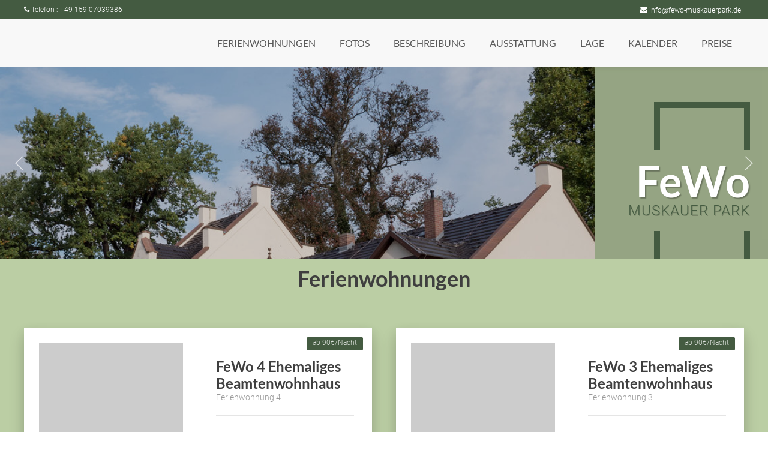

--- FILE ---
content_type: text/html; charset=utf-8
request_url: https://fewo2.fewo-muskauerpark.de/index.html?fewo_key=5675573050343424&extend_menu=true&lang=de
body_size: 45355
content:
    
    


	<!DOCTYPE html PUBLIC "-//W3C//DTD XHTML 1.0 Strict//EN" "http://www.w3.org/TR/xhtml1/DTD/xhtml1-strict.dtd">
<html xmlns="http://www.w3.org/1999/xhtml">
	<head>
	<meta http-equiv="Content-Type" content="text/html; charset=UTF-8">
	
	<meta name="viewport" content="width=device-width, initial-scale=1">

	<link rel="stylesheet" href="https://maxcdn.bootstrapcdn.com/bootstrap/3.3.7/css/bootstrap.min.css" integrity="sha384-BVYiiSIFeK1dGmJRAkycuHAHRg32OmUcww7on3RYdg4Va+PmSTsz/K68vbdEjh4u" crossorigin="anonymous">

	<script src="https://ajax.googleapis.com/ajax/libs/jquery/3.2.1/jquery.min.js"></script>
	<script src="https://ajax.googleapis.com/ajax/libs/jqueryui/1.12.1/jquery-ui.min.js"></script>
    <script type="text/javascript" src="https://ajax.googleapis.com/ajax/libs/jqueryui/1.11.1/i18n/jquery-ui-i18n.min.js"></script>

	<link rel="stylesheet" href="/static/css/style_ext.css">


	<link rel="stylesheet" href="https://ajax.googleapis.com/ajax/libs/jqueryui/1.12.1/themes/redmond/jquery-ui.css">
	<script>
		function openInfo(Link, w, h) {
						parameters=jQuery('#MoreBookingsPre').serialize();
						wide=parseInt(w);
						high=parseInt(h);
						var hoehe = screen.availHeight;
						var breite = screen.availWidth;
						var ypos = 100;
						high=hoehe-150;
						wide=900;
						dimension=String("width=" + wide + "," + "height=" + high + "," + "screenX=100" + "," + "screenY=" + ypos + "," + "scrollbars");
						info = window.open(Link+'&'+parameters, "New booking" ,dimension);
						info.focus();
						info.resizeTo(wide,high);
						info.moveTo(100,ypos);
					}
	
	</script>
    <script>
		var javascript_literals= {"Apartments": "Apartments", "Ferienhaus": "Ferienh\u00e4user", "Ferienwohnung": "Ferienwohnungen", "Hausboot": "Hausboote", "Objekt": "Objekte", "Trike": "Trikes", "Villa": "Villen", "Wohnmobil": "Wohnmobile", "activities": "Aktivit\u00e4ten", "address_title": "Adresse", "amenities": "Ausstattung", "anything_per_night_text": "item.number_of_nights+ \u0027 N\u00e4chte \u0027+item.name+\u0027 \u00e0 \u0027+item.price+ window.currency+\u0027 \u0027", "arrival": "Anreisedatum", "arrival_calendar": "Anreise", "arrival_days": "Anreise-Tage", "availability": "Kalender", "available": "frei/verf\u00fcgbar", "basic_price": "Grundpreis, wenn keine Saison", "booking": "Buchung", "booking_button_label": "Preisauskunft \u0026 Buchung", "booking_duration_not_valid_text": "\u0027Leider ist die Buchungsdauer in der Saison \u0027+entry.season_name+\u0027 nicht m\u00f6glich. Ihre Anfrage betr\u00e4gt \u0026nbsp;\u0027+entry.days_requested+\u0027\u0026nbsp; N\u00e4chte. Das Minimum f\u00fcr diese Saison betr\u00e4gt \u0026nbsp;\u0027+entry.season_min_duration+\u0027 N\u00e4chte.\u0027", "booking_fee": "Buchungsgeb\u00fchr", "booking_headline_dates_and_people": "Ihre Reisedaten", "booking_headline_extras": "Zusatzleistungen", "booking_headline_guest_data": "Ihre Kontaktdaten", "booking_menu_label": "Preisauskunft \u0026 Buchung", "calendar_title": "Belegungskalender", "city": "Ort", "click_here": "ansehen", "close_window": "Fenster schlie\u00dfen", "collision_text": "\u0027Es gibt eine \u00dcberschneidung mit einer anderen Buchung. Bitte w\u00e4hlen Sie andere Daten. \u003cbr\u003e\u0027", "company_name": "Firma", "contact_owner_label": "Vermieter kontaktieren", "country": "Land", "days": "N\u00e4chte", "december": "Dezember", "default_prompt_for_number_of_kids": "davon unter 18 Jahre", "default_rate_nights_text": "item.first_night+\u0027 - \u0027+item.last_night+\u0027 = \u0027+item.number_of_nights+ \u0027 N\u00e4chte in Standard-Saison \u00e0 \u0027 +item.price+ window.currency+\u0027 \u0027", "departure": "Abreisedatum", "departure_calendar": "Abreise/frei", "departure_days": "Abreise-Tage", "description": "Beschreibung", "email": "E-Mail", "end_day_not_valid_text": "\u0027Ihr Abreise-Wochentag ist in der Saison \u0026nbsp;\u0027+entry.season_name+\u0027 nicht m\u00f6glich. Bitte w\u00e4hlen Sie einen anderen Tag. \u003cbr\u003e\u0027", "error_please_correct_booking": "Bitte \u00e4ndern Sie Ihre Buchungsdaten.", "error_please_correct_data": "Bitte \u00e4ndern Sie die markierten Daten", "error_please_enter": "Bitte eingeben.", "expired": "Der Gutschein ist leider abgelaufen", "facts": "Fakten", "final_cleaning": "Endreinigung", "first_name": "Vorname", "first_night": "Erste Nacht", "first_night_surcharge_text": "item.first_night+\u0027 - \u0027+item.last_night+\u0027 = Preis f. erste Nacht in Saison \u0027+item.season_name+\u0027 : \u0027+item.price+ window.currency+\u0027 \u0027", "from": "von", "gdpr_title": "Datenschutz-Erkl\u00e4rung", "import_file_season_list": "season_list_de.html", "imprint_title": "Impressum", "invalid": "Gutscheincode ist nicht g\u00fcltig", "invoice_items": "Rechnungspositionen", "january": "Januar", "kid_surcharge_text": "item.first_night+\u0027 - \u0027+item.last_night+\u0027 = \u0027+item.number_of_nights+ \u0027 N\u00e4chte Aufpreis f\u00fcr \u0027+item.surplus_persons+\u0027 Jugendliche(en) mehr als \u0027+item.base_persons + \u0027 \u00e0 \u0027+item.price+ window.currency+\u0027 \u0027", "kids_beds": "Kinderbetten", "kids_chairs": "Kinder-Hochst\u00fchle", "last_name": "Nachname", "linen_towels": "Bettw\u00e4sche / Handt\u00fccher", "load_maps_image": "https://lh3.googleusercontent.com/HPvTwkrM0x5tXt7j2iBhu418jho2GZvamj-bPk90yFOigPsMSgCUZMGjgFyPd06RHh3kVpMZt0tfWAKIkbHavasRKjWF_J24H3Z4koM=s0", "load_maps_text": "Wir respektieren Ihre Privatsph\u00e4re: Erst wenn Sie hier klicken, wird die passende Karte von Google-Maps geladen. Mit Ihrem Klick erkl\u00e4ren Sie sich damit einverstanden. ", "location": "Lage", "location_title": "Lage und Umgebung", "map_title": "Karte", "mb_slogan": "Websites f\u00fcr Ferienwohnungen", "message": "Nachricht", "message_placeholder": "Ihre Nachricht an uns...", "minimum_booking": "Min. Buchung", "more_bookings_promo": "Sichere Buchungs- und Kontaktfunktion. Bereitgestellt von More-Bookings", "night": "Nacht", "normal_season_nights_text": "item.first_night+\u0027 - \u0027+item.last_night+\u0027 = \u0027+item.number_of_nights+ \u0027 N\u00e4chte in Saison \u0027+item.name+\u0027 \u00e0 \u0027+item.price+ window.currency+\u0027 \u0027", "number_of_guests": "G\u00e4ste", "occupied": "Belegt", "or": "oder", "or_enter_email": "oder E-Mail eingeben", "or_enter_phone": "oder Telefon eingeben", "overbooking_text": "\u0027Maximale Anzahl G\u00e4ste ist:\u0026nbsp;\u0027+entry.max_number_of_guests+ \u0027\u0026nbsp;Sie haben\u0026nbsp; \u0027+entry.requested_number_of_guests+ \u0027\u0026nbsp;G\u0026auml;ste gew\u0026auml;hlt. \u003cbr\u003e\u0027", "per_night": "pro Nacht", "person": "Person", "person_surcharge_text": "item.first_night+\u0027 - \u0027+item.last_night+\u0027 = \u0027+item.number_of_nights+ \u0027 N\u00e4chte Aufpreis f\u00fcr \u0027+item.surplus_persons+\u0027 Person(en) mehr als \u0027+item.base_persons + \u0027 \u00e0 \u0027+item.price+ window.currency+\u0027 \u0027", "phone": "Telefon", "phone_number": "Telefon", "photos": "Fotos", "please_correct_the_red_inputs": "Bitte korrigieren Sie die in rot markierten Felder", "please_enter": "bitte eingeben", "postcode": "Postleitzahl", "price": "Preis", "price_per_night": "Preis / Nacht", "prices": "Preise", "pricing_from": "ab", "pricing_title": "Preisliste", "promo_text": "Kalender und Buchungsfunktion bereitgestellt von More-Bookings - Clevere Websites f\u00fcr Ferienwohnungen", "redeemed": "Dieser Gutschein wurde schon eingel\u00f6st", "salutation_firma": "Firma", "salutation_frau": "Frau", "salutation_herr": "Herr", "salutation_label": "Anrede", "season_name": "Saison", "send_booking": "Buchung absenden", "send_enquiry": "Anfrage absenden", "short_stay_charge_text": "\u0027Kurzbucher-Aufschlag f\u00fcr Buchungen unter \u0027+item.short_stay_max+\u0027 Tagen. \u0027", "short_stay_surcharge_up_to": "Kurzbucher-Aufschlag bis zu", "start_day_not_valid_text": "\u0027Ihr Anreise-Wochentag ist in der Saison \u0026nbsp;\u0027+entry.season_name+\u0027 nicht m\u00f6glich. Bitte w\u00e4hlen Sie einen anderen Tag. \u003cbr\u003e\u0027", "street_with_number": "Strasse/Nr.", "subsequent_night": "Folgenacht", "surcharge_from_person_number": "Aufpreis ab Person Nummer", "thank_you_for_your_enquiry": "Vielen Dank f\u00fcr Ihre Anfrage", "thank_you_for_your_interest": "Vielen Dank f\u00fcr Ihr Interesse", "to": "bis", "total": "Gesamt", "total_accomodation": "Gesamt \u00dcbernachtungen", "total_total": "Gesamtpreis", "valid_only_on_following_days": "gilt nur f\u00fcr folgende Tage", "voucher_arrival_too_early": "Anreisedatum zu fr\u00fch f\u00fcr diesen Gutschein", "voucher_arrival_too_late": "Anreisedatum zu sp\u00e4t f\u00fcr diesen Gutschein", "voucher_code": "Gutschein-Code (wenn vorhanden)", "voucher_departure_too_late": "\u0027Abreisedatum zu sp\u00e4t f\u00fcr diesen Gutschein. Sp\u00e4testes Datum: \u0027+result.value", "voucher_min_duration_violation": "\u0027Gutschein gilt erst ab\u0027+result.value+\u0027N\u00e4chten\u0027", "week": "Woche", "you_wanted_to_ask_something": "Irgendetwas wollten Sie ja fragen...", "your_booking_will_be_dealt_with_shortly": "Ihre Anfrage wird versandt und Sie bekommen so schnell wie m\u00f6glich eine Buchungsbest\u00e4tigung", "your_email": "Ihre E-Mail", "your_landlord_will_contact_you_soon": "Ihr Vermieter wird sich so schnell wie m\u00f6glich mit Ihnen in Verbindung setzen ", "your_message": "Ihre Nachricht", "your_message_for_us": "Ihre Nachricht f\u00fcr uns", "your_message_to_the_owner": "Ihre Nachricht an den Vermieter", "your_surname": "Ihr Name", "your_team_from_more_bookings": "Ihr Team von More-Bookings"};
        
var augmented_calendar={"d20260101": ["d20260101", "occupied", "90 \u20ac ", 1], "d20260102": ["d20260102", "occupied", "90 \u20ac ", 1], "d20260103": ["d20260103", "occupied", "90 \u20ac ", 1], "d20260104": ["d20260104", "occupied", "90 \u20ac ", 1], "d20260105": ["d20260105", "occupied", "90 \u20ac ", 1], "d20260106": ["d20260106", "occupied", "90 \u20ac ", 1], "d20260107": ["d20260107", "occupied", "90 \u20ac ", 1], "d20260108": ["d20260108", "occupied", "90 \u20ac ", 1], "d20260109": ["d20260109", "occupied", "90 \u20ac ", 1], "d20260110": ["d20260110", "occupied", "90 \u20ac ", 1], "d20260111": ["d20260111", "occupied", "90 \u20ac ", 1], "d20260112": ["d20260112", "occupied", "90 \u20ac ", 1], "d20260113": ["d20260113", "occupied", "90 \u20ac ", 1], "d20260114": ["d20260114", "occupied", "90 \u20ac ", 1], "d20260115": ["d20260115", "occupied", "90 \u20ac ", 1], "d20260116": ["d20260116", "occupied", "90 \u20ac ", 1], "d20260117": ["d20260117", "occupied", "90 \u20ac ", 1], "d20260118": ["d20260118", "occupied", "90 \u20ac ", 1], "d20260119": ["d20260119", "occupied", "90 \u20ac ", 1], "d20260120": ["d20260120", "occupied", "90 \u20ac ", 1], "d20260121": ["d20260121", "occupied", "90 \u20ac ", 1], "d20260122": ["d20260122", "occupied", "90 \u20ac ", 1], "d20260123": ["d20260123", "occupied", "90 \u20ac ", 1], "d20260124": ["d20260124", "occupied", "90 \u20ac ", 1], "d20260125": ["d20260125", "occupied", "90 \u20ac ", 1], "d20260126": ["d20260126", "occupied", "90 \u20ac ", 1], "d20260127": ["d20260127", "occupied", "90 \u20ac ", 1], "d20260128": ["d20260128", "occupied", "90 \u20ac ", 1], "d20260129": ["d20260129", "occupied", "90 \u20ac ", 1], "d20260130": ["d20260130", "occupied", "90 \u20ac ", 1], "d20260131": ["d20260131", "occupied", "90 \u20ac ", 1], "d20260201": ["d20260201", "occupied", "90 \u20ac ", 1], "d20260202": ["d20260202", "occupied", "90 \u20ac ", 1], "d20260203": ["d20260203", "occupied", "90 \u20ac ", 1], "d20260204": ["d20260204", "occupied", "90 \u20ac ", 1], "d20260205": ["d20260205", "occupied", "90 \u20ac ", 1], "d20260206": ["d20260206", "occupied", "90 \u20ac ", 1], "d20260207": ["d20260207", "occupied", "90 \u20ac ", 1], "d20260208": ["d20260208", "occupied", "90 \u20ac ", 1], "d20260209": ["d20260209", "occupied", "90 \u20ac ", 1], "d20260210": ["d20260210", "occupied", "90 \u20ac ", 1], "d20260211": ["d20260211", "occupied", "90 \u20ac ", 1], "d20260212": ["d20260212", "occupied", "90 \u20ac ", 1], "d20260213": ["d20260213", "occupied", "90 \u20ac ", 1], "d20260214": ["d20260214", "occupied", "90 \u20ac ", 1], "d20260215": ["d20260215", "occupied", "90 \u20ac ", 1], "d20260216": ["d20260216", "occupied", "90 \u20ac ", 1], "d20260217": ["d20260217", "occupied", "90 \u20ac ", 1], "d20260218": ["d20260218", "occupied", "90 \u20ac ", 1], "d20260219": ["d20260219", "occupied", "90 \u20ac ", 1], "d20260220": ["d20260220", "occupied", "90 \u20ac ", 1], "d20260221": ["d20260221", "occupied", "90 \u20ac ", 1], "d20260222": ["d20260222", "occupied", "90 \u20ac ", 1], "d20260223": ["d20260223", "occupied", "90 \u20ac ", 1], "d20260224": ["d20260224", "occupied", "90 \u20ac ", 1], "d20260225": ["d20260225", "occupied", "90 \u20ac ", 1], "d20260226": ["d20260226", "occupied", "90 \u20ac ", 1], "d20260227": ["d20260227", "occupied", "90 \u20ac ", 1], "d20260228": ["d20260228", "occupied", "90 \u20ac ", 1], "d20260301": ["d20260301", "occupied", "90 \u20ac ", 1], "d20260302": ["d20260302", "occupied", "90 \u20ac ", 1], "d20260303": ["d20260303", "occupied", "90 \u20ac ", 1], "d20260304": ["d20260304", "occupied", "90 \u20ac ", 1], "d20260305": ["d20260305", "occupied", "90 \u20ac ", 1], "d20260306": ["d20260306", "occupied", "90 \u20ac ", 1], "d20260307": ["d20260307", "occupied", "90 \u20ac ", 1], "d20260308": ["d20260308", "occupied", "90 \u20ac ", 1], "d20260309": ["d20260309", "occupied", "90 \u20ac ", 1], "d20260310": ["d20260310", "occupied", "90 \u20ac ", 1], "d20260311": ["d20260311", "occupied", "90 \u20ac ", 1], "d20260312": ["d20260312", "occupied", "90 \u20ac ", 1], "d20260313": ["d20260313", "occupied", "90 \u20ac ", 1], "d20260314": ["d20260314", "occupied", "90 \u20ac ", 1], "d20260315": ["d20260315", "occupied", "90 \u20ac ", 1], "d20260316": ["d20260316", "occupied", "90 \u20ac ", 1], "d20260317": ["d20260317", "occupied", "90 \u20ac ", 1], "d20260318": ["d20260318", "occupied", "90 \u20ac ", 1], "d20260319": ["d20260319", "occupied", "90 \u20ac ", 1], "d20260320": ["d20260320", "occupied", "90 \u20ac ", 1], "d20260321": ["d20260321", "occupied", "90 \u20ac ", 1], "d20260322": ["d20260322", "occupied", "90 \u20ac ", 1], "d20260323": ["d20260323", "occupied", "90 \u20ac ", 1], "d20260324": ["d20260324", "occupied", "90 \u20ac ", 1], "d20260325": ["d20260325", "occupied", "90 \u20ac ", 1], "d20260326": ["d20260326", "occupied", "90 \u20ac ", 1], "d20260327": ["d20260327", "occupied", "90 \u20ac ", 1], "d20260328": ["d20260328", "occupied", "90 \u20ac ", 1], "d20260329": ["d20260329", "occupied", "90 \u20ac ", 1], "d20260330": ["d20260330", "occupied", "90 \u20ac ", 1], "d20260331": ["d20260331", "season0departure", "90 \u20ac ", 0], "d20260401": ["d20260401", "season0", "90 \u20ac ", 0], "d20260402": ["d20260402", "season0arrival", "90 \u20ac ", 0], "d20260403": ["d20260403", "occupied", "90 \u20ac ", 1], "d20260404": ["d20260404", "occupied", "90 \u20ac ", 1], "d20260405": ["d20260405", "occupied", "90 \u20ac ", 1], "d20260406": ["d20260406", "occupied", "90 \u20ac ", 1], "d20260407": ["d20260407", "season0departure", "90 \u20ac ", 0], "d20260408": ["d20260408", "season0", "90 \u20ac ", 0], "d20260409": ["d20260409", "season0", "90 \u20ac ", 0], "d20260410": ["d20260410", "season0", "90 \u20ac ", 0], "d20260411": ["d20260411", "season0", "90 \u20ac ", 0], "d20260412": ["d20260412", "season0", "90 \u20ac ", 0], "d20260413": ["d20260413", "season0", "90 \u20ac ", 0], "d20260414": ["d20260414", "season0", "90 \u20ac ", 0], "d20260415": ["d20260415", "season0", "90 \u20ac ", 0], "d20260416": ["d20260416", "season0arrival", "90 \u20ac ", 0], "d20260417": ["d20260417", "occupied", "90 \u20ac ", 1], "d20260418": ["d20260418", "occupied", "90 \u20ac ", 1], "d20260419": ["d20260419", "season0departure", "90 \u20ac ", 0], "d20260420": ["d20260420", "season0", "90 \u20ac ", 0], "d20260421": ["d20260421", "season0", "90 \u20ac ", 0], "d20260422": ["d20260422", "season0", "90 \u20ac ", 0], "d20260423": ["d20260423", "season0", "90 \u20ac ", 0], "d20260424": ["d20260424", "season0", "90 \u20ac ", 0], "d20260425": ["d20260425", "season0", "90 \u20ac ", 0], "d20260426": ["d20260426", "season0", "90 \u20ac ", 0], "d20260427": ["d20260427", "season0", "90 \u20ac ", 0], "d20260428": ["d20260428", "season0", "90 \u20ac ", 0], "d20260429": ["d20260429", "season0", "90 \u20ac ", 0], "d20260430": ["d20260430", "season0arrival", "90 \u20ac ", 0], "d20260501": ["d20260501", "occupied", "90 \u20ac ", 1], "d20260502": ["d20260502", "occupied", "90 \u20ac ", 1], "d20260503": ["d20260503", "occupied", "90 \u20ac ", 1], "d20260504": ["d20260504", "occupied", "90 \u20ac ", 1], "d20260505": ["d20260505", "occupied", "90 \u20ac ", 1], "d20260506": ["d20260506", "season0departure", "90 \u20ac ", 0], "d20260507": ["d20260507", "season0arrival", "90 \u20ac ", 0], "d20260508": ["d20260508", "occupied", "90 \u20ac ", 1], "d20260509": ["d20260509", "occupied", "90 \u20ac ", 1], "d20260510": ["d20260510", "season0departure", "90 \u20ac ", 0], "d20260511": ["d20260511", "season0", "90 \u20ac ", 0], "d20260512": ["d20260512", "season0", "90 \u20ac ", 0], "d20260513": ["d20260513", "season0", "90 \u20ac ", 0], "d20260514": ["d20260514", "season0", "90 \u20ac ", 0], "d20260515": ["d20260515", "season0", "90 \u20ac ", 0], "d20260516": ["d20260516", "season0", "90 \u20ac ", 0], "d20260517": ["d20260517", "season0arrival", "90 \u20ac ", 0], "d20260518": ["d20260518", "occupied", "90 \u20ac ", 1], "d20260519": ["d20260519", "season0departure", "90 \u20ac ", 0], "d20260520": ["d20260520", "season0", "90 \u20ac ", 0], "d20260521": ["d20260521", "season0arrival", "90 \u20ac ", 0], "d20260522": ["d20260522", "occupied", "90 \u20ac ", 1], "d20260523": ["d20260523", "occupied", "90 \u20ac ", 1], "d20260524": ["d20260524", "occupied", "90 \u20ac ", 1], "d20260525": ["d20260525", "occupied", "90 \u20ac ", 1], "d20260526": ["d20260526", "season0departure", "90 \u20ac ", 0], "d20260527": ["d20260527", "season0", "90 \u20ac ", 0], "d20260528": ["d20260528", "season0", "90 \u20ac ", 0], "d20260529": ["d20260529", "season0arrival", "90 \u20ac ", 0], "d20260530": ["d20260530", "occupied", "90 \u20ac ", 1], "d20260531": ["d20260531", "season0departure", "90 \u20ac ", 0], "d20260601": ["d20260601", "season0", "90 \u20ac ", 0], "d20260602": ["d20260602", "season0", "90 \u20ac ", 0], "d20260603": ["d20260603", "season0", "90 \u20ac ", 0], "d20260604": ["d20260604", "season0", "90 \u20ac ", 0], "d20260605": ["d20260605", "season0arrival", "90 \u20ac ", 0], "d20260606": ["d20260606", "occupied", "90 \u20ac ", 1], "d20260607": ["d20260607", "season0departure", "90 \u20ac ", 0], "d20260608": ["d20260608", "season0", "90 \u20ac ", 0], "d20260609": ["d20260609", "season0", "90 \u20ac ", 0], "d20260610": ["d20260610", "season0", "90 \u20ac ", 0], "d20260611": ["d20260611", "season0", "90 \u20ac ", 0], "d20260612": ["d20260612", "season0arrival", "90 \u20ac ", 0], "d20260613": ["d20260613", "occupied", "90 \u20ac ", 1], "d20260614": ["d20260614", "occupied", "90 \u20ac ", 1], "d20260615": ["d20260615", "occupied", "90 \u20ac ", 1], "d20260616": ["d20260616", "occupied", "90 \u20ac ", 1], "d20260617": ["d20260617", "occupied", "90 \u20ac ", 1], "d20260618": ["d20260618", "occupied", "90 \u20ac ", 1], "d20260619": ["d20260619", "occupied", "90 \u20ac ", 1], "d20260620": ["d20260620", "occupied", "90 \u20ac ", 1], "d20260621": ["d20260621", "occupied", "90 \u20ac ", 1], "d20260622": ["d20260622", "occupied", "90 \u20ac ", 1], "d20260623": ["d20260623", "occupied", "90 \u20ac ", 1], "d20260624": ["d20260624", "season0departure", "90 \u20ac ", 0], "d20260625": ["d20260625", "season0", "90 \u20ac ", 0], "d20260626": ["d20260626", "season0", "90 \u20ac ", 0], "d20260627": ["d20260627", "season0", "90 \u20ac ", 0], "d20260628": ["d20260628", "season0", "90 \u20ac ", 0], "d20260629": ["d20260629", "season0", "90 \u20ac ", 0], "d20260630": ["d20260630", "season0", "90 \u20ac ", 0], "d20260701": ["d20260701", "season0", "90 \u20ac ", 0], "d20260702": ["d20260702", "season0", "90 \u20ac ", 0], "d20260703": ["d20260703", "season0", "90 \u20ac ", 0], "d20260704": ["d20260704", "season0", "90 \u20ac ", 0], "d20260705": ["d20260705", "season0arrival", "90 \u20ac ", 0], "d20260706": ["d20260706", "occupied", "90 \u20ac ", 1], "d20260707": ["d20260707", "occupied", "90 \u20ac ", 1], "d20260708": ["d20260708", "occupied", "90 \u20ac ", 1], "d20260709": ["d20260709", "season0departure", "90 \u20ac ", 0], "d20260710": ["d20260710", "season0", "90 \u20ac ", 0], "d20260711": ["d20260711", "season0", "90 \u20ac ", 0], "d20260712": ["d20260712", "season0", "90 \u20ac ", 0], "d20260713": ["d20260713", "season0", "90 \u20ac ", 0], "d20260714": ["d20260714", "season0", "90 \u20ac ", 0], "d20260715": ["d20260715", "season0", "90 \u20ac ", 0], "d20260716": ["d20260716", "season0", "90 \u20ac ", 0], "d20260717": ["d20260717", "season0", "90 \u20ac ", 0], "d20260718": ["d20260718", "season0", "90 \u20ac ", 0], "d20260719": ["d20260719", "season0", "90 \u20ac ", 0], "d20260720": ["d20260720", "season0", "90 \u20ac ", 0], "d20260721": ["d20260721", "season0", "90 \u20ac ", 0], "d20260722": ["d20260722", "season0", "90 \u20ac ", 0], "d20260723": ["d20260723", "season0", "90 \u20ac ", 0], "d20260724": ["d20260724", "season0", "90 \u20ac ", 0], "d20260725": ["d20260725", "season0", "90 \u20ac ", 0], "d20260726": ["d20260726", "season0", "90 \u20ac ", 0], "d20260727": ["d20260727", "season0", "90 \u20ac ", 0], "d20260728": ["d20260728", "season0", "90 \u20ac ", 0], "d20260729": ["d20260729", "season0", "90 \u20ac ", 0], "d20260730": ["d20260730", "season0", "90 \u20ac ", 0], "d20260731": ["d20260731", "season0", "90 \u20ac ", 0], "d20260801": ["d20260801", "season0", "90 \u20ac ", 0], "d20260802": ["d20260802", "season0", "90 \u20ac ", 0], "d20260803": ["d20260803", "season0", "90 \u20ac ", 0], "d20260804": ["d20260804", "season0", "90 \u20ac ", 0], "d20260805": ["d20260805", "season0", "90 \u20ac ", 0], "d20260806": ["d20260806", "season0", "90 \u20ac ", 0], "d20260807": ["d20260807", "season0", "90 \u20ac ", 0], "d20260808": ["d20260808", "season0", "90 \u20ac ", 0], "d20260809": ["d20260809", "season0", "90 \u20ac ", 0], "d20260810": ["d20260810", "season0", "90 \u20ac ", 0], "d20260811": ["d20260811", "season0", "90 \u20ac ", 0], "d20260812": ["d20260812", "season0", "90 \u20ac ", 0], "d20260813": ["d20260813", "season0", "90 \u20ac ", 0], "d20260814": ["d20260814", "season0", "90 \u20ac ", 0], "d20260815": ["d20260815", "season0", "90 \u20ac ", 0], "d20260816": ["d20260816", "season0", "90 \u20ac ", 0], "d20260817": ["d20260817", "season0", "90 \u20ac ", 0], "d20260818": ["d20260818", "season0", "90 \u20ac ", 0], "d20260819": ["d20260819", "season0", "90 \u20ac ", 0], "d20260820": ["d20260820", "season0", "90 \u20ac ", 0], "d20260821": ["d20260821", "season0", "90 \u20ac ", 0], "d20260822": ["d20260822", "season0", "90 \u20ac ", 0], "d20260823": ["d20260823", "season0", "90 \u20ac ", 0], "d20260824": ["d20260824", "season0", "90 \u20ac ", 0], "d20260825": ["d20260825", "season0", "90 \u20ac ", 0], "d20260826": ["d20260826", "season0", "90 \u20ac ", 0], "d20260827": ["d20260827", "season0", "90 \u20ac ", 0], "d20260828": ["d20260828", "season0", "90 \u20ac ", 0], "d20260829": ["d20260829", "season0", "90 \u20ac ", 0], "d20260830": ["d20260830", "season0", "90 \u20ac ", 0], "d20260831": ["d20260831", "season0", "90 \u20ac ", 0], "d20260901": ["d20260901", "season0", "90 \u20ac ", 0], "d20260902": ["d20260902", "season0", "90 \u20ac ", 0], "d20260903": ["d20260903", "season0", "90 \u20ac ", 0], "d20260904": ["d20260904", "season0", "90 \u20ac ", 0], "d20260905": ["d20260905", "season0", "90 \u20ac ", 0], "d20260906": ["d20260906", "season0", "90 \u20ac ", 0], "d20260907": ["d20260907", "season0", "90 \u20ac ", 0], "d20260908": ["d20260908", "season0", "90 \u20ac ", 0], "d20260909": ["d20260909", "season0", "90 \u20ac ", 0], "d20260910": ["d20260910", "season0", "90 \u20ac ", 0], "d20260911": ["d20260911", "season0", "90 \u20ac ", 0], "d20260912": ["d20260912", "season0", "90 \u20ac ", 0], "d20260913": ["d20260913", "season0", "90 \u20ac ", 0], "d20260914": ["d20260914", "season0", "90 \u20ac ", 0], "d20260915": ["d20260915", "season0", "90 \u20ac ", 0], "d20260916": ["d20260916", "season0", "90 \u20ac ", 0], "d20260917": ["d20260917", "season0", "90 \u20ac ", 0], "d20260918": ["d20260918", "season0", "90 \u20ac ", 0], "d20260919": ["d20260919", "season0", "90 \u20ac ", 0], "d20260920": ["d20260920", "season0", "90 \u20ac ", 0], "d20260921": ["d20260921", "season0", "90 \u20ac ", 0], "d20260922": ["d20260922", "season0", "90 \u20ac ", 0], "d20260923": ["d20260923", "season0", "90 \u20ac ", 0], "d20260924": ["d20260924", "season0", "90 \u20ac ", 0], "d20260925": ["d20260925", "season0", "90 \u20ac ", 0], "d20260926": ["d20260926", "season0", "90 \u20ac ", 0], "d20260927": ["d20260927", "season0", "90 \u20ac ", 0], "d20260928": ["d20260928", "season0", "90 \u20ac ", 0], "d20260929": ["d20260929", "season0", "90 \u20ac ", 0], "d20260930": ["d20260930", "season0", "90 \u20ac ", 0], "d20261001": ["d20261001", "season0", "90 \u20ac ", 0], "d20261002": ["d20261002", "season0", "90 \u20ac ", 0], "d20261003": ["d20261003", "season0", "90 \u20ac ", 0], "d20261004": ["d20261004", "season0", "90 \u20ac ", 0], "d20261005": ["d20261005", "season0", "90 \u20ac ", 0], "d20261006": ["d20261006", "season0arrival", "90 \u20ac ", 0], "d20261007": ["d20261007", "season0departure", "90 \u20ac ", 0], "d20261008": ["d20261008", "season0", "90 \u20ac ", 0], "d20261009": ["d20261009", "season0", "90 \u20ac ", 0], "d20261010": ["d20261010", "season0", "90 \u20ac ", 0], "d20261011": ["d20261011", "season0", "90 \u20ac ", 0], "d20261012": ["d20261012", "season0", "90 \u20ac ", 0], "d20261013": ["d20261013", "season0", "90 \u20ac ", 0], "d20261014": ["d20261014", "season0", "90 \u20ac ", 0], "d20261015": ["d20261015", "season0", "90 \u20ac ", 0], "d20261016": ["d20261016", "season0", "90 \u20ac ", 0], "d20261017": ["d20261017", "season0", "90 \u20ac ", 0], "d20261018": ["d20261018", "season0", "90 \u20ac ", 0], "d20261019": ["d20261019", "season0", "90 \u20ac ", 0], "d20261020": ["d20261020", "season0", "90 \u20ac ", 0], "d20261021": ["d20261021", "season0", "90 \u20ac ", 0], "d20261022": ["d20261022", "season0arrival", "90 \u20ac ", 0], "d20261023": ["d20261023", "occupied", "90 \u20ac ", 1], "d20261024": ["d20261024", "season0departure", "90 \u20ac ", 0], "d20261025": ["d20261025", "season0", "90 \u20ac ", 0], "d20261026": ["d20261026", "season0", "90 \u20ac ", 0], "d20261027": ["d20261027", "season0", "90 \u20ac ", 0], "d20261028": ["d20261028", "season0", "90 \u20ac ", 0], "d20261029": ["d20261029", "season0", "90 \u20ac ", 0], "d20261030": ["d20261030", "season0", "90 \u20ac ", 0], "d20261031": ["d20261031", "season0", "90 \u20ac ", 0], "d20261101": ["d20261101", "season0", "90 \u20ac ", 0], "d20261102": ["d20261102", "season0", "90 \u20ac ", 0], "d20261103": ["d20261103", "season0", "90 \u20ac ", 0], "d20261104": ["d20261104", "season0", "90 \u20ac ", 0], "d20261105": ["d20261105", "season0", "90 \u20ac ", 0], "d20261106": ["d20261106", "season0", "90 \u20ac ", 0], "d20261107": ["d20261107", "season0", "90 \u20ac ", 0], "d20261108": ["d20261108", "season0", "90 \u20ac ", 0], "d20261109": ["d20261109", "season0", "90 \u20ac ", 0], "d20261110": ["d20261110", "season0", "90 \u20ac ", 0], "d20261111": ["d20261111", "season0", "90 \u20ac ", 0], "d20261112": ["d20261112", "season0", "90 \u20ac ", 0], "d20261113": ["d20261113", "season0", "90 \u20ac ", 0], "d20261114": ["d20261114", "season0", "90 \u20ac ", 0], "d20261115": ["d20261115", "season0", "90 \u20ac ", 0], "d20261116": ["d20261116", "season0", "90 \u20ac ", 0], "d20261117": ["d20261117", "season0", "90 \u20ac ", 0], "d20261118": ["d20261118", "season0", "90 \u20ac ", 0], "d20261119": ["d20261119", "season0", "90 \u20ac ", 0], "d20261120": ["d20261120", "season0", "90 \u20ac ", 0], "d20261121": ["d20261121", "season0", "90 \u20ac ", 0], "d20261122": ["d20261122", "season0", "90 \u20ac ", 0], "d20261123": ["d20261123", "season0", "90 \u20ac ", 0], "d20261124": ["d20261124", "season0", "90 \u20ac ", 0], "d20261125": ["d20261125", "season0", "90 \u20ac ", 0], "d20261126": ["d20261126", "season0", "90 \u20ac ", 0], "d20261127": ["d20261127", "season0", "90 \u20ac ", 0], "d20261128": ["d20261128", "season0", "90 \u20ac ", 0], "d20261129": ["d20261129", "season0", "90 \u20ac ", 0], "d20261130": ["d20261130", "season0", "90 \u20ac ", 0], "d20261201": ["d20261201", "season0", "90 \u20ac ", 0], "d20261202": ["d20261202", "season0", "90 \u20ac ", 0], "d20261203": ["d20261203", "season0", "90 \u20ac ", 0], "d20261204": ["d20261204", "season0", "90 \u20ac ", 0], "d20261205": ["d20261205", "season0", "90 \u20ac ", 0], "d20261206": ["d20261206", "season0", "90 \u20ac ", 0], "d20261207": ["d20261207", "season0", "90 \u20ac ", 0], "d20261208": ["d20261208", "season0", "90 \u20ac ", 0], "d20261209": ["d20261209", "season0", "90 \u20ac ", 0], "d20261210": ["d20261210", "season0", "90 \u20ac ", 0], "d20261211": ["d20261211", "season0", "90 \u20ac ", 0], "d20261212": ["d20261212", "season0", "90 \u20ac ", 0], "d20261213": ["d20261213", "season0", "90 \u20ac ", 0], "d20261214": ["d20261214", "season0", "90 \u20ac ", 0], "d20261215": ["d20261215", "season0", "90 \u20ac ", 0], "d20261216": ["d20261216", "season0", "90 \u20ac ", 0], "d20261217": ["d20261217", "season0", "90 \u20ac ", 0], "d20261218": ["d20261218", "season0", "90 \u20ac ", 0], "d20261219": ["d20261219", "season0", "90 \u20ac ", 0], "d20261220": ["d20261220", "season0", "90 \u20ac ", 0], "d20261221": ["d20261221", "season0", "90 \u20ac ", 0], "d20261222": ["d20261222", "season0", "90 \u20ac ", 0], "d20261223": ["d20261223", "season0", "90 \u20ac ", 0], "d20261224": ["d20261224", "season0", "90 \u20ac ", 0], "d20261225": ["d20261225", "season0", "90 \u20ac ", 0], "d20261226": ["d20261226", "season0", "90 \u20ac ", 0], "d20261227": ["d20261227", "season0", "90 \u20ac ", 0], "d20261228": ["d20261228", "season0", "90 \u20ac ", 0], "d20261229": ["d20261229", "season0", "90 \u20ac ", 0], "d20261230": ["d20261230", "season0", "90 \u20ac ", 0], "d20261231": ["d20261231", "season0", "90 \u20ac ", 0], "d20270101": ["d20270101", "season0", "90 \u20ac ", 0], "d20270102": ["d20270102", "season0", "90 \u20ac ", 0], "d20270103": ["d20270103", "season0", "90 \u20ac ", 0], "d20270104": ["d20270104", "season0", "90 \u20ac ", 0], "d20270105": ["d20270105", "season0", "90 \u20ac ", 0], "d20270106": ["d20270106", "season0", "90 \u20ac ", 0], "d20270107": ["d20270107", "season0", "90 \u20ac ", 0], "d20270108": ["d20270108", "season0", "90 \u20ac ", 0], "d20270109": ["d20270109", "season0", "90 \u20ac ", 0], "d20270110": ["d20270110", "season0", "90 \u20ac ", 0], "d20270111": ["d20270111", "season0", "90 \u20ac ", 0], "d20270112": ["d20270112", "season0", "90 \u20ac ", 0], "d20270113": ["d20270113", "season0", "90 \u20ac ", 0], "d20270114": ["d20270114", "season0", "90 \u20ac ", 0], "d20270115": ["d20270115", "season0", "90 \u20ac ", 0], "d20270116": ["d20270116", "season0", "90 \u20ac ", 0], "d20270117": ["d20270117", "season0", "90 \u20ac ", 0], "d20270118": ["d20270118", "season0", "90 \u20ac ", 0], "d20270119": ["d20270119", "season0", "90 \u20ac ", 0], "d20270120": ["d20270120", "season0", "90 \u20ac ", 0], "d20270121": ["d20270121", "season0", "90 \u20ac ", 0], "d20270122": ["d20270122", "season0", "90 \u20ac ", 0], "d20270123": ["d20270123", "season0", "90 \u20ac ", 0], "d20270124": ["d20270124", "season0", "90 \u20ac ", 0], "d20270125": ["d20270125", "season0", "90 \u20ac ", 0], "d20270126": ["d20270126", "season0", "90 \u20ac ", 0], "d20270127": ["d20270127", "season0", "90 \u20ac ", 0], "d20270128": ["d20270128", "season0", "90 \u20ac ", 0], "d20270129": ["d20270129", "season0", "90 \u20ac ", 0], "d20270130": ["d20270130", "season0", "90 \u20ac ", 0], "d20270131": ["d20270131", "season0", "90 \u20ac ", 0], "d20270201": ["d20270201", "season0", "90 \u20ac ", 0], "d20270202": ["d20270202", "season0", "90 \u20ac ", 0], "d20270203": ["d20270203", "season0", "90 \u20ac ", 0], "d20270204": ["d20270204", "season0", "90 \u20ac ", 0], "d20270205": ["d20270205", "season0", "90 \u20ac ", 0], "d20270206": ["d20270206", "season0", "90 \u20ac ", 0], "d20270207": ["d20270207", "season0", "90 \u20ac ", 0], "d20270208": ["d20270208", "season0", "90 \u20ac ", 0], "d20270209": ["d20270209", "season0", "90 \u20ac ", 0], "d20270210": ["d20270210", "season0", "90 \u20ac ", 0], "d20270211": ["d20270211", "season0", "90 \u20ac ", 0], "d20270212": ["d20270212", "season0", "90 \u20ac ", 0], "d20270213": ["d20270213", "season0", "90 \u20ac ", 0], "d20270214": ["d20270214", "season0", "90 \u20ac ", 0], "d20270215": ["d20270215", "season0", "90 \u20ac ", 0], "d20270216": ["d20270216", "season0", "90 \u20ac ", 0], "d20270217": ["d20270217", "season0", "90 \u20ac ", 0], "d20270218": ["d20270218", "season0", "90 \u20ac ", 0], "d20270219": ["d20270219", "season0", "90 \u20ac ", 0], "d20270220": ["d20270220", "season0", "90 \u20ac ", 0], "d20270221": ["d20270221", "season0", "90 \u20ac ", 0], "d20270222": ["d20270222", "season0", "90 \u20ac ", 0], "d20270223": ["d20270223", "season0", "90 \u20ac ", 0], "d20270224": ["d20270224", "season0", "90 \u20ac ", 0], "d20270225": ["d20270225", "season0", "90 \u20ac ", 0], "d20270226": ["d20270226", "season0", "90 \u20ac ", 0], "d20270227": ["d20270227", "season0", "90 \u20ac ", 0], "d20270228": ["d20270228", "season0", "90 \u20ac ", 0], "d20270301": ["d20270301", "season0", "90 \u20ac ", 0], "d20270302": ["d20270302", "season0", "90 \u20ac ", 0], "d20270303": ["d20270303", "season0", "90 \u20ac ", 0], "d20270304": ["d20270304", "season0", "90 \u20ac ", 0], "d20270305": ["d20270305", "season0", "90 \u20ac ", 0], "d20270306": ["d20270306", "season0", "90 \u20ac ", 0], "d20270307": ["d20270307", "season0", "90 \u20ac ", 0], "d20270308": ["d20270308", "season0", "90 \u20ac ", 0], "d20270309": ["d20270309", "season0", "90 \u20ac ", 0], "d20270310": ["d20270310", "season0", "90 \u20ac ", 0], "d20270311": ["d20270311", "season0", "90 \u20ac ", 0], "d20270312": ["d20270312", "season0", "90 \u20ac ", 0], "d20270313": ["d20270313", "season0", "90 \u20ac ", 0], "d20270314": ["d20270314", "season0", "90 \u20ac ", 0], "d20270315": ["d20270315", "season0", "90 \u20ac ", 0], "d20270316": ["d20270316", "season0", "90 \u20ac ", 0], "d20270317": ["d20270317", "season0", "90 \u20ac ", 0], "d20270318": ["d20270318", "season0", "90 \u20ac ", 0], "d20270319": ["d20270319", "season0", "90 \u20ac ", 0], "d20270320": ["d20270320", "season0", "90 \u20ac ", 0], "d20270321": ["d20270321", "season0", "90 \u20ac ", 0], "d20270322": ["d20270322", "season0", "90 \u20ac ", 0], "d20270323": ["d20270323", "season0", "90 \u20ac ", 0], "d20270324": ["d20270324", "season0", "90 \u20ac ", 0], "d20270325": ["d20270325", "season0", "90 \u20ac ", 0], "d20270326": ["d20270326", "season0", "90 \u20ac ", 0], "d20270327": ["d20270327", "season0", "90 \u20ac ", 0], "d20270328": ["d20270328", "season0", "90 \u20ac ", 0], "d20270329": ["d20270329", "season0", "90 \u20ac ", 0], "d20270330": ["d20270330", "season0", "90 \u20ac ", 0], "d20270331": ["d20270331", "season0", "90 \u20ac ", 0], "d20270401": ["d20270401", "season0", "90 \u20ac ", 0], "d20270402": ["d20270402", "season0", "90 \u20ac ", 0], "d20270403": ["d20270403", "season0", "90 \u20ac ", 0], "d20270404": ["d20270404", "season0", "90 \u20ac ", 0], "d20270405": ["d20270405", "season0", "90 \u20ac ", 0], "d20270406": ["d20270406", "season0", "90 \u20ac ", 0], "d20270407": ["d20270407", "season0", "90 \u20ac ", 0], "d20270408": ["d20270408", "season0", "90 \u20ac ", 0], "d20270409": ["d20270409", "season0", "90 \u20ac ", 0], "d20270410": ["d20270410", "season0", "90 \u20ac ", 0], "d20270411": ["d20270411", "season0", "90 \u20ac ", 0], "d20270412": ["d20270412", "season0", "90 \u20ac ", 0], "d20270413": ["d20270413", "season0", "90 \u20ac ", 0], "d20270414": ["d20270414", "season0", "90 \u20ac ", 0], "d20270415": ["d20270415", "season0", "90 \u20ac ", 0], "d20270416": ["d20270416", "season0", "90 \u20ac ", 0], "d20270417": ["d20270417", "season0", "90 \u20ac ", 0], "d20270418": ["d20270418", "season0", "90 \u20ac ", 0], "d20270419": ["d20270419", "season0", "90 \u20ac ", 0], "d20270420": ["d20270420", "season0", "90 \u20ac ", 0], "d20270421": ["d20270421", "season0", "90 \u20ac ", 0], "d20270422": ["d20270422", "season0", "90 \u20ac ", 0], "d20270423": ["d20270423", "season0", "90 \u20ac ", 0], "d20270424": ["d20270424", "season0", "90 \u20ac ", 0], "d20270425": ["d20270425", "season0", "90 \u20ac ", 0], "d20270426": ["d20270426", "season0", "90 \u20ac ", 0], "d20270427": ["d20270427", "season0", "90 \u20ac ", 0], "d20270428": ["d20270428", "season0", "90 \u20ac ", 0], "d20270429": ["d20270429", "season0", "90 \u20ac ", 0], "d20270430": ["d20270430", "season0", "90 \u20ac ", 0], "d20270501": ["d20270501", "season0", "90 \u20ac ", 0], "d20270502": ["d20270502", "season0", "90 \u20ac ", 0], "d20270503": ["d20270503", "season0", "90 \u20ac ", 0], "d20270504": ["d20270504", "season0", "90 \u20ac ", 0], "d20270505": ["d20270505", "season0", "90 \u20ac ", 0], "d20270506": ["d20270506", "season0", "90 \u20ac ", 0], "d20270507": ["d20270507", "season0", "90 \u20ac ", 0], "d20270508": ["d20270508", "season0", "90 \u20ac ", 0], "d20270509": ["d20270509", "season0", "90 \u20ac ", 0], "d20270510": ["d20270510", "season0", "90 \u20ac ", 0], "d20270511": ["d20270511", "season0", "90 \u20ac ", 0], "d20270512": ["d20270512", "season0", "90 \u20ac ", 0], "d20270513": ["d20270513", "season0", "90 \u20ac ", 0], "d20270514": ["d20270514", "season0", "90 \u20ac ", 0], "d20270515": ["d20270515", "season0", "90 \u20ac ", 0], "d20270516": ["d20270516", "season0", "90 \u20ac ", 0], "d20270517": ["d20270517", "season0", "90 \u20ac ", 0], "d20270518": ["d20270518", "season0", "90 \u20ac ", 0], "d20270519": ["d20270519", "season0", "90 \u20ac ", 0], "d20270520": ["d20270520", "season0", "90 \u20ac ", 0], "d20270521": ["d20270521", "season0", "90 \u20ac ", 0], "d20270522": ["d20270522", "season0", "90 \u20ac ", 0], "d20270523": ["d20270523", "season0", "90 \u20ac ", 0], "d20270524": ["d20270524", "season0", "90 \u20ac ", 0], "d20270525": ["d20270525", "season0", "90 \u20ac ", 0], "d20270526": ["d20270526", "season0", "90 \u20ac ", 0], "d20270527": ["d20270527", "season0", "90 \u20ac ", 0], "d20270528": ["d20270528", "season0", "90 \u20ac ", 0], "d20270529": ["d20270529", "season0", "90 \u20ac ", 0], "d20270530": ["d20270530", "season0", "90 \u20ac ", 0], "d20270531": ["d20270531", "season0", "90 \u20ac ", 0], "d20270601": ["d20270601", "season0", "90 \u20ac ", 0], "d20270602": ["d20270602", "season0", "90 \u20ac ", 0], "d20270603": ["d20270603", "season0", "90 \u20ac ", 0], "d20270604": ["d20270604", "season0", "90 \u20ac ", 0], "d20270605": ["d20270605", "season0", "90 \u20ac ", 0], "d20270606": ["d20270606", "season0", "90 \u20ac ", 0], "d20270607": ["d20270607", "season0", "90 \u20ac ", 0], "d20270608": ["d20270608", "season0", "90 \u20ac ", 0], "d20270609": ["d20270609", "season0", "90 \u20ac ", 0], "d20270610": ["d20270610", "season0", "90 \u20ac ", 0], "d20270611": ["d20270611", "season0", "90 \u20ac ", 0], "d20270612": ["d20270612", "season0", "90 \u20ac ", 0], "d20270613": ["d20270613", "season0", "90 \u20ac ", 0], "d20270614": ["d20270614", "season0", "90 \u20ac ", 0], "d20270615": ["d20270615", "season0", "90 \u20ac ", 0], "d20270616": ["d20270616", "season0", "90 \u20ac ", 0], "d20270617": ["d20270617", "season0", "90 \u20ac ", 0], "d20270618": ["d20270618", "season0", "90 \u20ac ", 0], "d20270619": ["d20270619", "season0", "90 \u20ac ", 0], "d20270620": ["d20270620", "season0", "90 \u20ac ", 0], "d20270621": ["d20270621", "season0", "90 \u20ac ", 0], "d20270622": ["d20270622", "season0", "90 \u20ac ", 0], "d20270623": ["d20270623", "season0", "90 \u20ac ", 0], "d20270624": ["d20270624", "season0", "90 \u20ac ", 0], "d20270625": ["d20270625", "season0", "90 \u20ac ", 0], "d20270626": ["d20270626", "season0", "90 \u20ac ", 0], "d20270627": ["d20270627", "season0", "90 \u20ac ", 0], "d20270628": ["d20270628", "season0", "90 \u20ac ", 0], "d20270629": ["d20270629", "season0", "90 \u20ac ", 0], "d20270630": ["d20270630", "season0", "90 \u20ac ", 0], "d20270701": ["d20270701", "season0", "90 \u20ac ", 0], "d20270702": ["d20270702", "season0", "90 \u20ac ", 0], "d20270703": ["d20270703", "season0", "90 \u20ac ", 0], "d20270704": ["d20270704", "season0", "90 \u20ac ", 0], "d20270705": ["d20270705", "season0", "90 \u20ac ", 0], "d20270706": ["d20270706", "season0", "90 \u20ac ", 0], "d20270707": ["d20270707", "season0", "90 \u20ac ", 0], "d20270708": ["d20270708", "season0", "90 \u20ac ", 0], "d20270709": ["d20270709", "season0", "90 \u20ac ", 0], "d20270710": ["d20270710", "season0", "90 \u20ac ", 0], "d20270711": ["d20270711", "season0", "90 \u20ac ", 0], "d20270712": ["d20270712", "season0", "90 \u20ac ", 0], "d20270713": ["d20270713", "season0", "90 \u20ac ", 0], "d20270714": ["d20270714", "season0", "90 \u20ac ", 0], "d20270715": ["d20270715", "season0", "90 \u20ac ", 0], "d20270716": ["d20270716", "season0", "90 \u20ac ", 0], "d20270717": ["d20270717", "season0", "90 \u20ac ", 0], "d20270718": ["d20270718", "season0", "90 \u20ac ", 0], "d20270719": ["d20270719", "season0", "90 \u20ac ", 0], "d20270720": ["d20270720", "season0", "90 \u20ac ", 0], "d20270721": ["d20270721", "season0", "90 \u20ac ", 0], "d20270722": ["d20270722", "season0", "90 \u20ac ", 0], "d20270723": ["d20270723", "season0", "90 \u20ac ", 0], "d20270724": ["d20270724", "season0", "90 \u20ac ", 0], "d20270725": ["d20270725", "season0", "90 \u20ac ", 0], "d20270726": ["d20270726", "season0", "90 \u20ac ", 0], "d20270727": ["d20270727", "season0", "90 \u20ac ", 0], "d20270728": ["d20270728", "season0", "90 \u20ac ", 0], "d20270729": ["d20270729", "season0", "90 \u20ac ", 0], "d20270730": ["d20270730", "season0", "90 \u20ac ", 0], "d20270731": ["d20270731", "season0", "90 \u20ac ", 0], "d20270801": ["d20270801", "season0", "90 \u20ac ", 0], "d20270802": ["d20270802", "season0", "90 \u20ac ", 0], "d20270803": ["d20270803", "season0", "90 \u20ac ", 0], "d20270804": ["d20270804", "season0", "90 \u20ac ", 0], "d20270805": ["d20270805", "season0", "90 \u20ac ", 0], "d20270806": ["d20270806", "season0", "90 \u20ac ", 0], "d20270807": ["d20270807", "season0", "90 \u20ac ", 0], "d20270808": ["d20270808", "season0", "90 \u20ac ", 0], "d20270809": ["d20270809", "season0", "90 \u20ac ", 0], "d20270810": ["d20270810", "season0", "90 \u20ac ", 0], "d20270811": ["d20270811", "season0", "90 \u20ac ", 0], "d20270812": ["d20270812", "season0", "90 \u20ac ", 0], "d20270813": ["d20270813", "season0", "90 \u20ac ", 0], "d20270814": ["d20270814", "season0", "90 \u20ac ", 0], "d20270815": ["d20270815", "season0", "90 \u20ac ", 0], "d20270816": ["d20270816", "season0", "90 \u20ac ", 0], "d20270817": ["d20270817", "season0", "90 \u20ac ", 0], "d20270818": ["d20270818", "season0", "90 \u20ac ", 0], "d20270819": ["d20270819", "season0", "90 \u20ac ", 0], "d20270820": ["d20270820", "season0", "90 \u20ac ", 0], "d20270821": ["d20270821", "season0", "90 \u20ac ", 0], "d20270822": ["d20270822", "season0", "90 \u20ac ", 0], "d20270823": ["d20270823", "season0", "90 \u20ac ", 0], "d20270824": ["d20270824", "season0", "90 \u20ac ", 0], "d20270825": ["d20270825", "season0", "90 \u20ac ", 0], "d20270826": ["d20270826", "season0", "90 \u20ac ", 0], "d20270827": ["d20270827", "season0", "90 \u20ac ", 0], "d20270828": ["d20270828", "season0", "90 \u20ac ", 0], "d20270829": ["d20270829", "season0", "90 \u20ac ", 0], "d20270830": ["d20270830", "season0", "90 \u20ac ", 0], "d20270831": ["d20270831", "season0", "90 \u20ac ", 0], "d20270901": ["d20270901", "season0", "90 \u20ac ", 0], "d20270902": ["d20270902", "season0", "90 \u20ac ", 0], "d20270903": ["d20270903", "season0", "90 \u20ac ", 0], "d20270904": ["d20270904", "season0", "90 \u20ac ", 0], "d20270905": ["d20270905", "season0", "90 \u20ac ", 0], "d20270906": ["d20270906", "season0", "90 \u20ac ", 0], "d20270907": ["d20270907", "season0", "90 \u20ac ", 0], "d20270908": ["d20270908", "season0", "90 \u20ac ", 0], "d20270909": ["d20270909", "season0", "90 \u20ac ", 0], "d20270910": ["d20270910", "season0", "90 \u20ac ", 0], "d20270911": ["d20270911", "season0", "90 \u20ac ", 0], "d20270912": ["d20270912", "season0", "90 \u20ac ", 0], "d20270913": ["d20270913", "season0", "90 \u20ac ", 0], "d20270914": ["d20270914", "season0", "90 \u20ac ", 0], "d20270915": ["d20270915", "season0", "90 \u20ac ", 0], "d20270916": ["d20270916", "season0", "90 \u20ac ", 0], "d20270917": ["d20270917", "season0", "90 \u20ac ", 0], "d20270918": ["d20270918", "season0", "90 \u20ac ", 0], "d20270919": ["d20270919", "season0", "90 \u20ac ", 0], "d20270920": ["d20270920", "season0", "90 \u20ac ", 0], "d20270921": ["d20270921", "season0", "90 \u20ac ", 0], "d20270922": ["d20270922", "season0", "90 \u20ac ", 0], "d20270923": ["d20270923", "season0", "90 \u20ac ", 0], "d20270924": ["d20270924", "season0", "90 \u20ac ", 0], "d20270925": ["d20270925", "season0", "90 \u20ac ", 0], "d20270926": ["d20270926", "season0", "90 \u20ac ", 0], "d20270927": ["d20270927", "season0", "90 \u20ac ", 0], "d20270928": ["d20270928", "season0", "90 \u20ac ", 0], "d20270929": ["d20270929", "season0", "90 \u20ac ", 0], "d20270930": ["d20270930", "season0", "90 \u20ac ", 0], "d20271001": ["d20271001", "season0", "90 \u20ac ", 0], "d20271002": ["d20271002", "season0", "90 \u20ac ", 0], "d20271003": ["d20271003", "season0", "90 \u20ac ", 0], "d20271004": ["d20271004", "season0", "90 \u20ac ", 0], "d20271005": ["d20271005", "season0", "90 \u20ac ", 0], "d20271006": ["d20271006", "season0", "90 \u20ac ", 0], "d20271007": ["d20271007", "season0", "90 \u20ac ", 0], "d20271008": ["d20271008", "season0", "90 \u20ac ", 0], "d20271009": ["d20271009", "season0", "90 \u20ac ", 0], "d20271010": ["d20271010", "season0", "90 \u20ac ", 0], "d20271011": ["d20271011", "season0", "90 \u20ac ", 0], "d20271012": ["d20271012", "season0", "90 \u20ac ", 0], "d20271013": ["d20271013", "season0", "90 \u20ac ", 0], "d20271014": ["d20271014", "season0", "90 \u20ac ", 0], "d20271015": ["d20271015", "season0", "90 \u20ac ", 0], "d20271016": ["d20271016", "season0", "90 \u20ac ", 0], "d20271017": ["d20271017", "season0", "90 \u20ac ", 0], "d20271018": ["d20271018", "season0", "90 \u20ac ", 0], "d20271019": ["d20271019", "season0", "90 \u20ac ", 0], "d20271020": ["d20271020", "season0", "90 \u20ac ", 0], "d20271021": ["d20271021", "season0", "90 \u20ac ", 0], "d20271022": ["d20271022", "season0", "90 \u20ac ", 0], "d20271023": ["d20271023", "season0", "90 \u20ac ", 0], "d20271024": ["d20271024", "season0", "90 \u20ac ", 0], "d20271025": ["d20271025", "season0", "90 \u20ac ", 0], "d20271026": ["d20271026", "season0", "90 \u20ac ", 0], "d20271027": ["d20271027", "season0", "90 \u20ac ", 0], "d20271028": ["d20271028", "season0", "90 \u20ac ", 0], "d20271029": ["d20271029", "season0", "90 \u20ac ", 0], "d20271030": ["d20271030", "season0", "90 \u20ac ", 0], "d20271031": ["d20271031", "season0", "90 \u20ac ", 0], "d20271101": ["d20271101", "season0", "90 \u20ac ", 0], "d20271102": ["d20271102", "season0", "90 \u20ac ", 0], "d20271103": ["d20271103", "season0", "90 \u20ac ", 0], "d20271104": ["d20271104", "season0", "90 \u20ac ", 0], "d20271105": ["d20271105", "season0", "90 \u20ac ", 0], "d20271106": ["d20271106", "season0", "90 \u20ac ", 0], "d20271107": ["d20271107", "season0", "90 \u20ac ", 0], "d20271108": ["d20271108", "season0", "90 \u20ac ", 0], "d20271109": ["d20271109", "season0", "90 \u20ac ", 0], "d20271110": ["d20271110", "season0", "90 \u20ac ", 0], "d20271111": ["d20271111", "season0", "90 \u20ac ", 0], "d20271112": ["d20271112", "season0", "90 \u20ac ", 0], "d20271113": ["d20271113", "season0", "90 \u20ac ", 0], "d20271114": ["d20271114", "season0", "90 \u20ac ", 0], "d20271115": ["d20271115", "season0", "90 \u20ac ", 0], "d20271116": ["d20271116", "season0", "90 \u20ac ", 0], "d20271117": ["d20271117", "season0", "90 \u20ac ", 0], "d20271118": ["d20271118", "season0", "90 \u20ac ", 0], "d20271119": ["d20271119", "season0", "90 \u20ac ", 0], "d20271120": ["d20271120", "season0", "90 \u20ac ", 0], "d20271121": ["d20271121", "season0", "90 \u20ac ", 0], "d20271122": ["d20271122", "season0", "90 \u20ac ", 0], "d20271123": ["d20271123", "season0", "90 \u20ac ", 0], "d20271124": ["d20271124", "season0", "90 \u20ac ", 0], "d20271125": ["d20271125", "season0", "90 \u20ac ", 0], "d20271126": ["d20271126", "season0", "90 \u20ac ", 0], "d20271127": ["d20271127", "season0", "90 \u20ac ", 0], "d20271128": ["d20271128", "season0", "90 \u20ac ", 0], "d20271129": ["d20271129", "season0", "90 \u20ac ", 0], "d20271130": ["d20271130", "season0", "90 \u20ac ", 0], "d20271201": ["d20271201", "season0", "90 \u20ac ", 0], "d20271202": ["d20271202", "season0", "90 \u20ac ", 0], "d20271203": ["d20271203", "season0", "90 \u20ac ", 0], "d20271204": ["d20271204", "season0", "90 \u20ac ", 0], "d20271205": ["d20271205", "season0", "90 \u20ac ", 0], "d20271206": ["d20271206", "season0", "90 \u20ac ", 0], "d20271207": ["d20271207", "season0", "90 \u20ac ", 0], "d20271208": ["d20271208", "season0", "90 \u20ac ", 0], "d20271209": ["d20271209", "season0", "90 \u20ac ", 0], "d20271210": ["d20271210", "season0", "90 \u20ac ", 0], "d20271211": ["d20271211", "season0", "90 \u20ac ", 0], "d20271212": ["d20271212", "season0", "90 \u20ac ", 0], "d20271213": ["d20271213", "season0", "90 \u20ac ", 0], "d20271214": ["d20271214", "season0", "90 \u20ac ", 0], "d20271215": ["d20271215", "season0", "90 \u20ac ", 0], "d20271216": ["d20271216", "season0", "90 \u20ac ", 0], "d20271217": ["d20271217", "season0", "90 \u20ac ", 0], "d20271218": ["d20271218", "season0", "90 \u20ac ", 0], "d20271219": ["d20271219", "season0", "90 \u20ac ", 0], "d20271220": ["d20271220", "season0", "90 \u20ac ", 0], "d20271221": ["d20271221", "season0", "90 \u20ac ", 0], "d20271222": ["d20271222", "season0", "90 \u20ac ", 0], "d20271223": ["d20271223", "season0", "90 \u20ac ", 0], "d20271224": ["d20271224", "season0", "90 \u20ac ", 0], "d20271225": ["d20271225", "season0", "90 \u20ac ", 0], "d20271226": ["d20271226", "season0", "90 \u20ac ", 0], "d20271227": ["d20271227", "season0", "90 \u20ac ", 0], "d20271228": ["d20271228", "season0", "90 \u20ac ", 0], "d20271229": ["d20271229", "season0", "90 \u20ac ", 0], "d20271230": ["d20271230", "season0", "90 \u20ac ", 0], "d20271231": ["d20271231", "season0", "90 \u20ac ", 0], "d20280101": ["d20280101", "season0", "90 \u20ac ", 0], "d20280102": ["d20280102", "season0", "90 \u20ac ", 0], "d20280103": ["d20280103", "season0", "90 \u20ac ", 0], "d20280104": ["d20280104", "season0", "90 \u20ac ", 0], "d20280105": ["d20280105", "season0", "90 \u20ac ", 0], "d20280106": ["d20280106", "season0", "90 \u20ac ", 0], "d20280107": ["d20280107", "season0", "90 \u20ac ", 0], "d20280108": ["d20280108", "season0", "90 \u20ac ", 0], "d20280109": ["d20280109", "season0", "90 \u20ac ", 0], "d20280110": ["d20280110", "season0", "90 \u20ac ", 0], "d20280111": ["d20280111", "season0", "90 \u20ac ", 0], "d20280112": ["d20280112", "season0", "90 \u20ac ", 0], "d20280113": ["d20280113", "season0", "90 \u20ac ", 0], "d20280114": ["d20280114", "season0", "90 \u20ac ", 0], "d20280115": ["d20280115", "season0", "90 \u20ac ", 0], "d20280116": ["d20280116", "season0", "90 \u20ac ", 0], "d20280117": ["d20280117", "season0", "90 \u20ac ", 0], "d20280118": ["d20280118", "season0", "90 \u20ac ", 0], "d20280119": ["d20280119", "season0", "90 \u20ac ", 0], "d20280120": ["d20280120", "season0", "90 \u20ac ", 0], "d20280121": ["d20280121", "season0", "90 \u20ac ", 0], "d20280122": ["d20280122", "season0", "90 \u20ac ", 0], "d20280123": ["d20280123", "season0", "90 \u20ac ", 0], "d20280124": ["d20280124", "season0", "90 \u20ac ", 0], "d20280125": ["d20280125", "season0", "90 \u20ac ", 0], "d20280126": ["d20280126", "season0", "90 \u20ac ", 0], "d20280127": ["d20280127", "season0", "90 \u20ac ", 0], "d20280128": ["d20280128", "season0", "90 \u20ac ", 0], "d20280129": ["d20280129", "season0", "90 \u20ac ", 0], "d20280130": ["d20280130", "season0", "90 \u20ac ", 0]};

var backendHostUrl='https://fewoyieldmgmt.appspot.com';

// function preis_ermitteln2() {
// 	var waitImage = document.getElementById('waitImage');
// 	waitImage.style.visibility='visible';
// 	var formcontent=jQuery('#guest_booking').serialize();
//  var booking_is_blocking=jQuery('#is_blocking').val();
//  var booking_process_step=jQuery('#booking_process_step').val();
//  if (booking_is_blocking!=0 || booking_process_step==410){
// 	 jQuery('.hide_if_blocking').hide();
// 	 jQuery('.hide_if_not_blocking').show();
// 	 jQuery('#show_phantom_settings').show();
//  }
//  else
//  {
// 	 console.log('booking is not blocking');
//  }
// 	jQuery.ajax(backendHostUrl +'/public_serve_json',{
// 		dataType: "json",
// 			 type: 'POST',
// 			 data: JSON.stringify({'function':'computeprice',
// 									 'formcontent':formcontent}),
// 			 contentType : 'application/json'
// 	}).done(
// 		function(result){
// 			// jQuery('#rechnungstext').html( result.invoicetext);
// 			jQuery('#rechnungstext').empty();
// 		   current_result=result;
// 			result.invoice_dicts.forEach(
// 				function (item, i, o) {
// 				   if(Math.round(item.price) !== item.price) {
// 							   item.price = item.price.toFixed(2);
// 						   }
// 				 if(Math.round(item.total) !== item.total) {
// 									   item.total = item.total.toFixed(2);
// 								   }
 
// 				   if (item.kind=='default_rate_nights'){
// 					   var text=item.first_night+' - '+item.last_night+' = '+item.number_of_nights+ ' Nächte in Standard-Saison à ' +item.price+ window.currency+' ';
// 					//    var text=item.first_night+' - '+item.last_night+' = '+item.number_of_nights+ ' Nächte in Standard-Saison à ' +item.price+ window.currency+' ';
// 				   }
// 				   else if (item.kind=='normal_season_nights'){
// 					var text=item.first_night+' - '+item.last_night+' = '+item.number_of_nights+ ' Nächte in Saison '+item.name+' à '+item.price+ window.currency+' ';
// 					// var text=`${item.first_night} - ${item.last_night} = ${item.number_of_nights} Nächte in Saison ${item.name} à ${item.price} ${window.currency}`;
// 					// var text= `${item.first_night} - ${item.last_night} = ${item.number_of_nights} Nächte in Saison ${item.name} à ${item.price} ${window.currency}`;
// 				//    var text=item.first_night+' - '+item.last_night+' = '+item.number_of_nights+ ' Nächte in Saison '+item.name+' à '+item.price+ window.currency+' ';
// 				   }
// 				   else if (item.kind=='first_night_surcharge'){
// 					   var text=item.first_night+' - '+item.last_night+' = Preis f. erste Nacht in Saison '+item.season_name+' : '+item.price+ window.currency+' ';
// 					   var text=item.first_night+' - '+item.last_night+' = Preis f. erste Nacht in Saison '+item.season_name+' : '+item.price+ window.currency+' ';
// 				   }
// 				   else if (item.kind=='person_surcharge'){
// 					   var text=item.first_night+' - '+item.last_night+' = '+item.number_of_nights+ ' Nächte Aufpreis für '+item.surplus_persons+' Person(en) mehr als '+item.base_persons + ' à '+item.price+ window.currency+' ';
// 					//    var text=item.first_night+' - '+item.last_night+' = '+item.number_of_nights+ ' Nächte Aufpreis für '+item.surplus_persons+' Person(en) mehr als '+item.base_persons + ' à '+item.price+ window.currency+' ';
// 				   }
// 				   else if (item.kind=='kid_surcharge'){
// 					   var text=item.first_night+' - '+item.last_night+' = '+item.number_of_nights+ ' Nächte Aufpreis für '+item.surplus_persons+' Jugendliche(en) mehr als '+item.base_persons + ' à '+item.price+ window.currency+' ';
// 					//    var text=item.first_night+' - '+item.last_night+' = '+item.number_of_nights+ ' Nächte Aufpreis für '+item.surplus_persons+' Jugendliche(en) mehr als '+item.base_persons + ' à '+item.price+ window.currency+' ';
// 				   }
// 				   else if (item.kind=='short_stay_charge'){
// 					   var text='Kurzbucher-Aufschlag für Buchungen unter '+item.short_stay_max+' Tagen. ';
// 					//    var text='Kurzbucher-Aufschlag für Buchungen unter '+item.short_stay_max+' Tagen. ';
// 				   }
// 				   else if (
// 					   item.kind=='guest_per_night' ||
// 					   item.kind=='adult_per_night' ||
// 					   item.kind=='kid_per_night' ||
// 					   item.kind=='object_per_night'
// 				   ){
// 					   var text=item.number_of_nights+ ' Nächte '+item.name+' à '+item.price+ window.currency+' ';
// 					//    var text=item.number_of_nights+ ' Nächte '+item.name+' à '+item.price+ window.currency+' ';
// 				   }
 
// 				   else
 
// 				   {
// 					   console.log('undefined pricing item: '+item.kind);
// 					   var text=item.name;
// 				   }
// 				   var lineprice=item.total + ' '+window.currency;
// 					var zeile= "<div class='row divtable rechnungstext'><div class='col-xs-12 col-sm-1'></div><div class='col-xs-12 col-sm-9 rechnungspositionen' id='rechnungstext'>"+text+"</div><div class='col-xs-12 col-sm-2 rechnungspositionen' id='rechnungstext'>"+lineprice+"</div></div>";
// 					jQuery('#rechnungstext').append(zeile);
 
// 				} // end forEach invoice_dicts
// 			);
// 		   console.log(result);
// 		   console.log('result currency'+result.currency);
// 		   console.log('window currency'+window.currency);
// 		   if (result.currency!==window.currency)
// 		   { window.currency=result.currency;}
// 		   if(Math.round(result.rawprice) !== result.rawprice) {
// 					   accomodation_total = result.rawprice.toFixed(2).replace('.',',')+ ' '+window.currency;
// 				   }
// 				   else
// 				   {
// 					   accomodation_total = result.rawprice.toFixed(0)+ ' '+window.currency;
 
// 				   }
// 			jQuery('#uebernachtungsbetrag').html(accomodation_total);
// 		   console.log('accomodation total: '+accomodation_total);
// 			// jQuery('#uebernachtungsbetrag').html(result.price);
// 			var lang='de';
// 			console.log('preis_ermitteln2 language: '+lang);
// 			for (let i = 0; i < result.billing_extras.length; i++) {
// 			 var extra_name_location='#billing_extra_name_'+i;
// 			 var extra_price_location='#billing_extra_price_'+i;
// 			 var extra_total_location='#billing_extra_total_'+i;
// 			 var extra_price_description_location='#billing_extra_price_target_'+i;
// 			 var extra_ordered_location='#billing_extra_ordered_'+i;
// 			 jQuery(extra_name_location).text(result.billing_extras[i].name_ml[lang]);
// 			 jQuery(extra_price_description_location).text(result.billing_extras[i].pricedescription_ml[lang]);
// 			 console.log('extra price: '+result.billing_extras[i].price+' type: '+typeof(result.billing_extras[i].price)+' length: '+result.billing_extras[i].price.length);
// 			 if (result.billing_extras[i].price.length===1)
// 				{
// 					item_price=Number(result.billing_extras[i].price);
// 					if (Math.round(item_price) !== item_price) {
// 						item_price = item_price.toFixed(2).replace('.',',')+' '+window.currency;
// 					}
// 					else
// 					{
// 						item_price = item_price.toFixed(0)+' '+window.currency;
// 					}

// 				}
// 				else
// 				{
// 					console.log('item price for arrays first value: '+result.billing_extras[i].price[0]+' type: '+typeof(result.billing_extras[i].price[0]));
// 					item_price='';
// 					for (let j = 0; j < result.billing_extras[i].price.length; j++) {
// 					item_price=item_price+Number(result.billing_extras[i].price[j])+' '+window.currency+', ';
// 				}
// 			}
// 				jQuery(extra_price_location).html(item_price);
// 			//  jQuery(extra_price_location).html(Number(result.billing_extras[i].price).toFixed(2).replace('.',',')+' '+window.currency);
// 			jQuery(extra_total_location).html(result.billing_extras[i].price);
// 			jQuery(extra_ordered_location).attr('name', 'extras_'+result.billing_extras[i].urlsafekey);
// 			 // The following 2 lines are needed to give the correct name to the hidden field
// 			 jQuery('#empty_checkbox_billing_extra_ordered_'+i).attr('name', 'extras_'+result.billing_extras[i].urlsafekey);
 
// 		   }
// 		  //   jQuery('#final_cleaning_price').html(result.pricedict.final_cleaning+' '+window.currency);
// 		  //   jQuery('#booking_fee_price').html(result.pricedict.booking_fee+' '+window.currency);
// 		  //   jQuery('#kids_bed_price').html(result.pricedict.kids_bed+' '+window.currency);
// 		  //   jQuery('#kids_chair_price').html(result.pricedict.kids_chair+' '+window.currency);
// 		  //   jQuery('#linen_towels_price').html(result.pricedict.linen_towels+' '+window.currency);
// 		  //   jQuery('#add1_price').html(result.pricedict.add1_price+' '+window.currency);
// 		  //   jQuery('#add1_name').html(result.pricedict.add1_name);
// 		  //   jQuery('#add1_computation').val(result.pricedict.add1_computation);
// 		  //   jQuery('#add2_price').html(result.pricedict.add2_price+' '+window.currency);
// 		  //   jQuery('#add2_name').html(result.pricedict.add2_name);
// 		  //   jQuery('#add2_computation').val(result.pricedict.add2_computation);
 
// 			window.belegtliste=window['belegtliste'+result.objektkey];
// 		   // owner_booking and guest_booking need different namespaces
// 		   if (typeof window['augmented_calendar'+result.objektkey] !== 'undefined') {
// 		   window.augmented_calendar=window['augmented_calendar'+result.objektkey];
// 	   }
// 	  if (result.errordict !='') {
// 				jQuery('#errorlist').addClass('form-error');
// 			 jQuery('.booking-form-error').show();
 
// 	  }
// 	  else
// 	  {
// 				jQuery('#errorlist').removeClass('form-error');
// 			 jQuery('.booking-form-error').hide();
 
 
// 	  }
// 	 jQuery('#errorlist').empty();
// 	 result.errordict.forEach(
// 		 function(entry){
// 			 if (entry.type=='overbooking') {
// 				 jQuery('#errorlist').append('Maximale Anzahl Gäste ist:&nbsp;'+entry.max_number_of_guests+ '&nbsp;Sie haben&nbsp; '+entry.requested_number_of_guests+ '&nbsp;G&auml;ste gew&auml;hlt. <br>' )
// 			 } else if (entry.type=='collision'){
// 				 jQuery('#errorlist').append('Es gibt eine Überschneidung mit einer anderen Buchung. Bitte wählen Sie andere Daten. <br>' )
// 			 } else if (entry.type=='start_day_not_valid'){
// 				 jQuery('#errorlist').append('Ihr Anreise-Wochentag ist in der Saison &nbsp;'+entry.season_name+' nicht möglich. Bitte wählen Sie einen anderen Tag . <br>' )
// 			 } else if (entry.type=='end_day_not_valid'){
// 				 jQuery('#errorlist').append('Ihr Abreise-Wochentag ist in der Saison &nbsp;'+entry.season_name+' nicht möglich. Bitte wählen Sie einen anderen Tag . <br>' )
// 			 } else if (entry.type=='booking_duration_not_valid'){
// 				 jQuery('#errorlist').append('Leider ist die Buchungsdauer in der Saison '+entry.season_name+' nicht möglich. Ihre Anfrage beträgt &nbsp;'+entry.days_requested+'&nbsp; Tage. Das Minimum für diese Saison beträgt &nbsp;'+entry.season_min_duration+' Tage.' )
// 			 }
// 		 }
// 	 );
// 			jQuery('#accomodation_price').val(result.rawprice);
// 		window.number_of_nights=result.number_of_nights;
// 	   window.number_of_guests=result.number_of_guests;
// 	   window.number_of_kids=result.number_of_kids;
// 	   window.number_of_adults=result.number_of_guests-result.number_of_kids;
// 	   calculate_complete_form2();
// 				 // apply_voucher();
// 		   waitImage.style.visibility = 'hidden';
 
// 			});
 
//   };


function guest_booking2(myelement, formname){
	if (! document.getElementById("popupcontent")){
		jQuery('body').append("<div id='popupcontent'></div>");
	}
	var waitImage = document.getElementById('waitImage');
	var backendHostUrl = 'https://fewoyieldmgmt.appspot.com';
	waitImage.style.visibility='visible';
	var lang=jQuery(myelement).attr('data-lang');
	var nom=jQuery(myelement).attr('data-nom');
	var dialogue=jQuery(myelement).attr('data-dialogue');
	var object_key = jQuery(myelement).attr('data-objectkey');
	if (formname){
		console.log('formname: '+formname);
		var myId='#'+formname;
		var myform=jQuery(myId);
		var formcontent=myform.serialize();
		console.log('myform: '+myform);
		console.log('formcontent: '+formcontent);
	}
	else {
	var formcontent='';
	var formname='Objekt buchen'
	}
	var contact_intent = jQuery(myelement).attr('data-contact_intent');
	 if (contact_intent=='contact_owner'){
		// var api_endpoint='http://localhost:8080/public_booking_dialogue?object_id=ag1mZXdveWllbGRtZ210chwLEhFjdXN0b21lcl9wcm9wZXJ0eSIFZGVtbzEM&lang=de&nom=3'
		 var api_endpoint=backendHostUrl+'/public_contact_owner_dialogue';

	 }
	 else {
		 var api_endpoint=backendHostUrl+'/public_booking_dialogue';
	 }
		jQuery.ajax(api_endpoint, {
		   type: 'POST',
		   data: JSON.stringify({
			'object_key':object_key,
			'lang':lang,
			'nom':nom,
			'dialogue':dialogue,
		   'formcontent':formcontent }),
		   success: function(data){
			   jQuery('#popupcontent').html(data);
			   var wWidth = jQuery(window).width();
			   var dWidth = wWidth * 0.85;
			   var wHeight = jQuery(window).height();
			   var dHeight = wHeight * 0.9;
			   waitImage.style.visibility='hidden';
			   var mydialog=jQuery("#popupcontent").dialog({
							   modal: true,
							   title: 'Buchungsanfrage',
							   overlay: { opacity: 0.1, background: "black" },
							   width: dWidth,
							   height: dHeight,
							   draggable: true,
						   resizable: true
						   });
		   }
		 });
}


function guest_booking(myelement, formname){
    var waitImage = document.getElementById('waitImage');
    waitImage.style.visibility='visible';
	var object_key = 'ag9zfmZld295aWVsZG1nbXRyHgsSEWN1c3RvbWVyX3Byb3BlcnR5GICAwJz1vIoKDA';
	var lang=jQuery(myelement).attr('data-lang');
	var nom=jQuery(myelement).attr('data-nom');
	if (formname){
		console.log('formname: '+formname);
		var myId='#'+formname;
    	var myform=jQuery(myId);
		var formcontent=myform.serialize();
		console.log('myform: '+myform);
		console.log('formcontent: '+formcontent);
	}
	else {
    var formcontent='';
	var formname='Objekt buchen'
	}
    var contact_intent = jQuery(myelement).attr('data-contact_intent');
 	if (contact_intent=='contact_owner'){
 		var api_endpoint=backendHostUrl+'/public_contact_owner_dialogue';
		var title = 'Vermieter kontaktieren Ferien Wohnungen Muskauer Park';

 	}
 	else {
 		var api_endpoint=backendHostUrl+'/public_booking_dialogue';
		var title = 'Preisauskunft & Buchung Ferien Wohnungen Muskauer Park';
 	}
	    jQuery.ajax(api_endpoint, {
	       type: 'POST',
		   data: JSON.stringify({'object_key':object_key,
			'lang':lang,
			'nom':nom,
		   'formcontent':formcontent }),
		   success: function(data){
		       jQuery('#popupcontent').html(data);
			   var wWidth = jQuery(window).width();
			   var dWidth = wWidth * 0.85;
			   var wHeight = jQuery(window).height();
			   var dHeight = wHeight * 0.9;
			   waitImage.style.visibility='hidden';
			   var mydialog=jQuery("#popupcontent").dialog({
			   				modal: true,
				   			title: title,
			   				overlay: { opacity: 0.1, background: "black" },
			   				width: dWidth,
			   				height: dHeight,
			   				draggable: true,
			   			resizable: true
			   			});
		   }
	     });
}

function calculate_complete_form2()
{	
try {
	var result=current_result;
}
catch {
	return;
}
if (result==='still empty') {
	return;
}
function multiply_array(price, value_ordered){
	var last_price_for_multiple=price[price.length-1];
	var number_of_additions=Math.min(value_ordered,price.length);
	var number_of_multiplications_with_last_price=value_ordered-number_of_additions;
	var total=0;
	for (let j = 0; j < number_of_additions; j++) {
		total=total+price[j];
	}
	total=total+(last_price_for_multiple*number_of_multiplications_with_last_price);
	return total;
}
var accomodation_price_manual=parseFloat(jQuery('#accomodation_price_manual').val());
console.log('accomodation price manual: '+accomodation_price_manual+typeof(accomodation_price_manual));

// var accomodation_price_computed=parseFloat(jQuery('#uebernachtungsbetrag').html().replace(',','.'));
var accomodation_price_computed=Number(result.rawprice);
console.log('accomodation price computed: '+accomodation_price_computed+typeof(accomodation_price_computed));
if ( isNaN(accomodation_price_manual))
	{
		// var accomodation_price=55;
		var accomodation_price=Number(accomodation_price_computed);
		console.log('accomodation price is from computed: '+accomodation_price);
	}
else 
	{
		console.log('accomodation price is from manual: '+accomodation_price_manual);
		var accomodation_price=Number(accomodation_price_manual);
        jQuery('#uebernachtungsbetrag').html(accomodation_price_manual+' '+window.currency);
		
	};
	console.log('accomodation price is now: '+accomodation_price);

    var accomodation_items_manual=jQuery('#accomodation_items_manual').val();
    if (accomodation_items_manual)
    {
        console.log('accomodation items manual was set: '+accomodation_items_manual);
        jQuery('#rechnungstext').html(accomodation_items_manual);
    }
    console.log('accomodation price is now: '+accomodation_price);
	// alert('accomodation price is now: '+accomodation_price);
	// var accomodation_price=parseFloat(jQuery('#uebernachtungsbetrag').html())
	billing_extra_total=0;
	for (let i = 0; i < result.billing_extras.length; i++) {
		var extra_total_location='#billing_extra_total_'+i;
		var extra_price_target_location='#billing_extra_price_target_'+i;
		var item_target='';
		computation=result.billing_extras[i].computation;
		price= result.billing_extras[i].price;
		target_for_variable_price=result.billing_extras[i].target_for_variable_price;
		console.log('last price: '+price[0]);
		if (jQuery('#billing_extra_ordered_'+i).is(':checkbox'))
		{
			console.log('is checkbox');
		if (jQuery('#billing_extra_ordered_'+i).is(':checked'))
			{
				console.log('is checked');
				var value_ordered=1;
			}
		else 
			{
				console.log('is not checked');
			var value_ordered=0;
			}
		}
		else 
			{
				var value_ordered=Number(jQuery('#billing_extra_ordered_'+i).val());
			}
		console.log('value ordered: '+value_ordered);
		if (computation==='number_per_day'){
			item_target='pro Tag'
			console.log('number_per_day. number ordered: '+value_ordered);
			if (target_for_variable_price=='days'){
				var total=multiply_array(price, window.number_of_nights)*value_ordered;
			}
			else {
			var total=multiply_array(price, value_ordered)*window.number_of_nights;
			}
		}
		else if (computation==='number_per_guest'){
			item_target='pro Person'
			if (target_for_variable_price=='guests'){
				var total=multiply_array(price, window.number_of_guests)*value_ordered;
			}
			else {
			var total=multiply_array(price, value_ordered)*window.number_of_guests;
			}
		}
		else if (computation==='number'){
			var total=multiply_array(price, value_ordered);
	}
		else if (['per_guest_per_day_mandatory','per_guest_per_day_optional', 'number_per_guest_per_day'].includes(computation)){
			item_target='pro Person pro Tag'

			if (target_for_variable_price=='days'){
				var total=multiply_array(price, window.number_of_nights)*value_ordered*window.number_of_guests;
			}
			else if (target_for_variable_price=='guests'){
				var total=multiply_array(price, window.number_of_guests)*window.number_of_nights*value_ordered;
			}
			else {
				var total=multiply_array(price, value_ordered)*window.number_of_nights*window.number_of_guests;
			}
		}
		else if (['per_adult_per_day_mandatory','per_adult_per_day_optional', 'number_per_adult_per_day'].includes(computation)){
			item_target='pro Person pro Tag'
			if (target_for_variable_price=='days'){
				var total=multiply_array(price, window.number_of_nights)*value_ordered*window.number_of_adults;
			}
			else if (target_for_variable_price=='guests'){
				var total=multiply_array(price, window.number_of_adults)*window.number_of_nights*value_ordered;
			}
			else {
				var total=multiply_array(price, value_ordered)*window.number_of_nights*window.number_of_adults;
			}
		}
		else if (['per_kid_per_day_mandatory','per_kid_per_day_optional', 'number_per_kid_per_day'].includes(computation)){
			item_target='pro Person pro Tag'

			if (target_for_variable_price=='days'){
				var total=multiply_array(price, window.number_of_nights)*value_ordered*window.number_of_kids;
			}
			else if (target_for_variable_price=='guests'){
				var total=multiply_array(price, window.number_of_kids)*window.number_of_nights*value_ordered;
			}
			else {
				var total=multiply_array(price, value_ordered)*window.number_of_nights*window.number_of_kids;
			}
		}
		else if (['per_guest_mandatory','per_guest_optional'].includes(computation)){
			item_target='pro Person'
				var total=multiply_array(price, window.number_of_guests)*value_ordered;
			}
		else if (['per_adult_mandatory','per_adult_optional'].includes(computation)){
			item_target='pro Person'
				var total=multiply_array(price, window.number_of_adults)*value_ordered;
		}
		else if (['per_kid_mandatory','per_kid_optional'].includes(computation)){
			item_target='pro Person'
			var total=multiply_array(price, window.number_of_kids)*value_ordered;
		}
		else if (['per_day_mandatory','per_day_optional'].includes(computation)){
			item_target='pro Tag'
			var total=multiply_array(price, window.number_of_nights)*value_ordered;
		}
		else if (['flat_mandatory','flat_optional'].includes(computation)){
			var total=value_ordered*price;
		}
		else if (['percent_of_accomodation_mandatory','percent_of_accomodation_optional'].includes(computation)){
			var total=accomodation_price*price*value_ordered/100;
		}

		else {
			console.log('computation not found');
			console.log('computation: '+computation);
			var total=Number(price);
		}
		billing_extra_total=billing_extra_total+total;
		console.log('total für diese Zeile: '+total+typeof(total));
		console.log('extra total: '+billing_extra_total);
		// jQuery(extra_price_target_location).html(item_target);
		jQuery(extra_total_location).html(total.toFixed(2).replace('.',',')+' '+window.currency);	
	}
	var voucher_amount=Number(jQuery('#hidden_voucher_price').val());
	var extra_amount=Number(jQuery('#extra_amount').val());
	var total_total=(accomodation_price || 0)+(billing_extra_total || 0)
		+(voucher_amount || 0)
		+(extra_amount || 0);
jQuery('#total_total').html(total_total.toFixed(2).replace('.',',')+' '+window.currency);
jQuery('#total_amount').val(total_total);
}

// function calculate_complete_form2()
// {	
// var result=current_result;
// if (result==='still empty') {
// 	return;
// }
// function multiply_array(price, value_ordered){
// 	var last_price_for_multiple=price[price.length-1];
// 	var number_of_additions=Math.min(value_ordered,price.length);
// 	var number_of_multiplications_with_last_price=value_ordered-number_of_additions;
// 	var total=0;
// 	for (let j = 0; j < number_of_additions; j++) {
// 		total=total+price[j];
// 	}
// 	total=total+(last_price_for_multiple*number_of_multiplications_with_last_price);
// 	return total;
// }
// var accomodation_price_manual=parseFloat(jQuery('#accomodation_price_manual').val());
// console.log('accomodation price manual: '+accomodation_price_manual+typeof(accomodation_price_manual));

// // var accomodation_price_computed=parseFloat(jQuery('#uebernachtungsbetrag').html().replace(',','.'));
// var accomodation_price_computed=Number(result.rawprice);
// console.log('accomodation price computed: '+accomodation_price_computed+typeof(accomodation_price_computed));
// if ( isNaN(accomodation_price_manual))
// 	{
// 		// var accomodation_price=55;
// 		var accomodation_price=Number(accomodation_price_computed);
// 		console.log('accomodation price is from computed: '+accomodation_price);
// 	}
// else 
// 	{
// 		console.log('accomodation price is from manual: '+accomodation_price_manual);
// 		var accomodation_price=Number(accomodation_price_manual);
//         jQuery('#uebernachtungsbetrag').html(accomodation_price_manual+' '+window.currency);
		
// 	};
// 	console.log('accomodation price is now: '+accomodation_price);

//     var accomodation_items_manual=jQuery('#accomodation_items_manual').val();
//     if (accomodation_items_manual)
//     {
//         console.log('accomodation items manual was set: '+accomodation_items_manual);
//         jQuery('#rechnungstext').html(accomodation_items_manual);
//     }
//     console.log('accomodation price is now: '+accomodation_price);
// 	// alert('accomodation price is now: '+accomodation_price);
// 	// var accomodation_price=parseFloat(jQuery('#uebernachtungsbetrag').html())
// 	billing_extra_total=0;
// 	for (let i = 0; i < result.billing_extras.length; i++) {
// 		var extra_total_location='#billing_extra_total_'+i;
// 		var extra_price_target_location='#billing_extra_price_target_'+i;
// 		var item_target='';
// 		computation=result.billing_extras[i].computation;
// 		price= result.billing_extras[i].price;
// 		target_for_variable_price=result.billing_extras[i].target_for_variable_price;
// 		console.log('last price: '+price[0]);
// 		if (jQuery('#billing_extra_ordered_'+i).is(':checkbox'))
// 		{
// 			console.log('is checkbox');
// 		if (jQuery('#billing_extra_ordered_'+i).is(':checked'))
// 			{
// 				console.log('is checked');
// 				var value_ordered=1;
// 			}
// 		else 
// 			{
// 				console.log('is not checked');
// 			var value_ordered=0;
// 			}
// 		}
// 		else 
// 			{
// 				var value_ordered=Number(jQuery('#billing_extra_ordered_'+i).val());
// 			}
// 		console.log('value ordered: '+value_ordered);
// 		if (computation==='number_per_day'){
// 			item_target='pro Tag'
// 			if (target_for_variable_price=='days'){
// 				var total=multiply_array(price, window.number_of_nights)*value_ordered;
// 			}
// 			else {
// 			var total=multiply_array(price, value_ordered)*window.number_of_nights;
// 			}
// 		}
// 		if (computation==='number_per_guest'){
// 			item_target='pro Person'
// 			if (target_for_variable_price=='guests'){
// 				var total=multiply_array(price, window.number_of_guests)*value_ordered;
// 			}
// 			else {
// 			var total=multiply_array(price, value_ordered)*window.number_of_guests;
// 			}
// 		}
// 		else if (computation==='number'){
// 			var total=multiply_array(price, value_ordered);
// 	}
// 		else if (['per_guest_per_day_mandatory','per_guest_per_day_optional', 'number_per_guest_per_day'].includes(computation)){
// 			item_target='pro Person pro Tag'

// 			if (target_for_variable_price=='days'){
// 				var total=multiply_array(price, window.number_of_nights)*value_ordered*window.number_of_guests;
// 			}
// 			else if (target_for_variable_price=='guests'){
// 				var total=multiply_array(price, window.number_of_guests)*window.number_of_nights*value_ordered;
// 			}
// 			else {
// 				var total=multiply_array(price, value_ordered)*window.number_of_nights*window.number_of_guests;
// 			}
// 		}
// 		else if (['per_adult_per_day_mandatory','per_adult_per_day_optional', 'number_per_adult_per_day'].includes(computation)){
// 			item_target='pro Person pro Tag'
// 			if (target_for_variable_price=='days'){
// 				var total=multiply_array(price, window.number_of_nights)*value_ordered*window.number_of_adults;
// 			}
// 			else if (target_for_variable_price=='guests'){
// 				var total=multiply_array(price, window.number_of_adults)*window.number_of_nights*value_ordered;
// 			}
// 			else {
// 				var total=multiply_array(price, value_ordered)*window.number_of_nights*window.number_of_adults;
// 			}
// 		}
// 		else if (['per_kid_per_day_mandatory','per_kid_per_day_optional', 'number_per_kid_per_day'].includes(computation)){
// 			item_target='pro Person pro Tag'

// 			if (target_for_variable_price=='days'){
// 				var total=multiply_array(price, window.number_of_nights)*value_ordered*window.number_of_kids;
// 			}
// 			else if (target_for_variable_price=='guests'){
// 				var total=multiply_array(price, window.number_of_kids)*window.number_of_nights*value_ordered;
// 			}
// 			else {
// 				var total=multiply_array(price, value_ordered)*window.number_of_nights*window.number_of_kids;
// 			}
// 		}
// 		else if (['per_guest_mandatory','per_guest_optional'].includes(computation)){
// 			item_target='pro Person'
// 				var total=multiply_array(price, window.number_of_guests);
// 			}
// 		else if (['per_adult_mandatory','per_adult_optional'].includes(computation)){
// 			item_target='pro Person'
// 				var total=multiply_array(price, window.number_of_adults);
// 		}
// 		else if (['per_kid_mandatory','per_kid_optional'].includes(computation)){
// 			item_target='pro Person'
// 			var total=multiply_array(price, window.number_of_kids);
// 		}
// 		else if (['per_day_mandatory','per_day_optional'].includes(computation)){
// 			item_target='pro Tag'
// 			var total=multiply_array(price, window.number_of_days);
// 		}
// 		else if (['flat_mandatory','flat_optional'].includes(computation)){
// 			var total=value_ordered*price;
// 		}
// 		else if (['percent_of_accomodation_mandatory','percent_of_accomodation_optional'].includes(computation)){
// 			var total=accomodation_price*price;
// 		}

// 		else {
// 			console.log('computation not found');
// 			console.log('computation: '+computation);
// 			var total=Number(price);
// 		}
// 		billing_extra_total=billing_extra_total+total;
// 		console.log('total für diese Zeile: '+total+typeof(total));
// 		console.log('extra total: '+billing_extra_total);
// 		jQuery(extra_price_target_location).html(item_target);
// 		jQuery(extra_total_location).html(total.toFixed(2).replace('.',',')+' '+window.currency);	
// 	}
// 	// var linen_towels_price=parseFloat(jQuery('#linen_towels_price').html())
//  	// var linen_towels_ordered=Number(jQuery('#linen_towels_ordered').val());
// 	// var add1_ordered=Number(jQuery('#add1_ordered').val());
// 	// var add1_price=parseFloat(jQuery('#add1_price').html());
// 	// var add2_ordered=Number(jQuery('#add2_ordered').val());
// 	// var add2_price=parseFloat(jQuery('#add2_price').html());
// 	// var add1_computation=jQuery('#add1_computation').val();
// 	// var add2_computation=jQuery('#add2_computation').val();
// 	// if (add1_computation ==='number_per_day') 
// 	// 	{var add1_total=add1_ordered*window.number_of_nights*add1_price;
// 	// 	}
// 	// 	else if (add1_computation ==='flat')
// 	// 	{var add1_total=add1_price;}
// 	// 	else if (add1_computation ==='number')
// 	// 	{var add1_total=add1_ordered*add1_price;
// 	// 	}
// 	// 	else if (add1_computation ==='per_day')
// 	// 	{var add1_total=window.number_of_nights*add1_price;}
// 	// 	else if (add1_computation ==='per_guest_per_day')
// 	// 	{var number_of_guests=Number(jQuery('#number_of_guests').val());
// 	// 		var add1_total=window.number_of_nights*add1_price*number_of_guests;}
// 	// 		else if (add1_computation ==='per_adult_per_day')
// 	// 			{var number_of_guests=Number(jQuery('#number_of_guests').val()-jQuery('#number_of_kids').val());
// 	// 			var add1_total=window.number_of_nights*add1_price*number_of_guests;}
// 	// 	else if (add1_computation ==='per_kid_per_day')
// 	// 			{var number_of_guests=Number(jQuery('#number_of_kids').val());
// 	// 			var add1_total=window.number_of_nights*add1_price*number_of_guests;}
// 	// 	else if (add1_computation ==='per_guest')
// 	// 	  		{var number_of_guests=Number(jQuery('#number_of_guests').val());
// 	// 			var add1_total=number_of_guests*add1_price;}	
// 	// 	else if (add1_computation ==='per_adult')
// 	// 	  		{var number_of_guests=Number(jQuery('#number_of_guests').val()-jQuery('#number_of_kids').val());
// 	// 			var add1_total=number_of_guests*add1_price;}	
// 	// 	else if (add1_computation ==='per_kid')
// 	// 	  		{var number_of_guests=Number(jQuery('#number_of_kids').val());
// 	// 			var add1_total=number_of_guests*add1_price;}	
// 	// 	else {var add1_total=add1_price;}

// 	// if (add2_computation ==='number_per_day') 
// 	// 	{var add2_total=add2_ordered*window.number_of_nights*add2_price;
// 	// 	}
// 	// 	else if (add2_computation ==='flat')
// 	// 	{var add2_total=add2_price;}
// 	// 	else if (add2_computation ==='number')
// 	// 	{var add2_total=add2_ordered*add2_price;
// 	// 	}
// 	// 	else if (add2_computation ==='per_day')
// 	// 	{var add2_total=window.number_of_nights*add2_price;}
// 	// 	else if (add2_computation ==='per_guest_per_day')
// 	// 	{var number_of_guests=Number(jQuery('#number_of_guests').val());
// 	// 		var add2_total=window.number_of_nights*add2_price*number_of_guests;}
// 	// 		else if (add2_computation ==='per_adult_per_day')
// 	// 			{var number_of_guests=Number(jQuery('#number_of_guests').val()-jQuery('#number_of_kids').val());
// 	// 			var add2_total=window.number_of_nights*add2_price*number_of_guests;}
// 	// 	else if (add2_computation ==='per_kid_per_day')
// 	// 			{var number_of_guests=Number(jQuery('#number_of_kids').val());
// 	// 			var add2_total=window.number_of_nights*add2_price*number_of_guests;}
// 	// 	else if (add2_computation ==='per_guest')
// 	// 	  		{var number_of_guests=Number(jQuery('#number_of_guests').val());
// 	// 			var add2_total=number_of_guests*add2_price;}	
// 	// 	else if (add2_computation ==='per_adult')
// 	// 	  		{var number_of_guests=Number(jQuery('#number_of_guests').val()-jQuery('#number_of_kids').val());
// 	// 			var add2_total=number_of_guests*add2_price;}	
// 	// 	else if (add2_computation ==='per_kid')
// 	// 	  		{var number_of_guests=Number(jQuery('#number_of_kids').val());
// 	// 			var add2_total=number_of_guests*add2_price;}	
// 	// 	else {var add2_total=add2_price;}

// 	// var linen_towels_total=linen_towels_price*linen_towels_ordered;
// 	// var kids_bed_price=parseFloat(jQuery('#kids_bed_price').html())
// 	// var kids_bed_ordered=Number(jQuery('#kids_bed_ordered').val());
// 	// var kids_bed_total=kids_bed_price*kids_bed_ordered;
// 	var voucher_amount=Number(jQuery('#voucher_amount').val());
// 	var extra_amount=Number(jQuery('#extra_amount').val());
// 	// var kids_chair_price=parseFloat(jQuery('#kids_chair_price').html())
// 	// var kids_chair_ordered=Number(jQuery('#kids_chair_ordered').val());
// 	// var kids_chair_total=kids_chair_price*kids_chair_ordered;
// 	// // var booking_fee=Number(jQuery('#hidden_booking_fee').val());
// 	// var extra_amount=Number(jQuery('#extra_amount').val())
// 	// var pricelist_booking_fee_price=parseFloat(jQuery('#booking_fee_price').html());
// 	// var pricelist_final_cleaning_price=parseFloat(jQuery('#final_cleaning_price').html());
// 	// if (jQuery('#booking_fee_ordered').is(':checked'))
// 	// {
// 	// 	var booking_fee_price=pricelist_booking_fee_price;
// 	// }
// 	// else {
// 	// 	var booking_fee_price=0;
// 	// }
// 	// if (jQuery('#final_cleaning_ordered').is(':checked'))
// 	// {
// 	// 	var final_cleaning_price=pricelist_final_cleaning_price;
// 	// }
// 	// else {
// 	// 	var final_cleaning_price=0;
// 	// }
// 	var total_total=(accomodation_price || 0)+(billing_extra_total || 0)
// 		-(voucher_amount || 0)
// 		+(extra_amount || 0);
// 	// jQuery('#linen_towels_total').html(linen_towels_total+' '+window.currency);
// // jQuery('#add1_total').html(add1_total.toFixed(2)+' '+window.currency);
// // jQuery('#add2_total').html(add2_total.toFixed(2)+' '+window.currency);
// // jQuery('#kids_chair_total').html(kids_chair_total+' '+window.currency);
// // jQuery('#kids_bed_total').html(kids_bed_total+' '+window.currency);
// // jQuery('#booking_fee_total').html(booking_fee_price+' '+window.currency);
// // jQuery('#final_cleaning_total').html(final_cleaning_price+' '+window.currency);
// jQuery('#total_total').html(total_total.toFixed(2).replace('.',',')+' '+window.currency);
// jQuery('#total_amount').val(total_total);
// };


 function calculate_complete_form()
 {
 	var linen_towels_price=parseFloat(jQuery('#linen_towels_price').html())
  	var linen_towels_ordered=Number(jQuery('#linen_towels_ordered').val());
 	var add1_ordered=Number(jQuery('#add1_ordered').val());
 	var add1_price=parseFloat(jQuery('#add1_price').html())
 	var add2_ordered=Number(jQuery('#add2_ordered').val());
 	var add2_price=parseFloat(jQuery('#add2_price').html());
 	var add1_computation=jQuery('#add1_computation').val();
 	var add2_computation=jQuery('#add2_computation').val();
	console.log('add1_price: '+add1_price);
	console.log('add1_ordered: '+add1_ordered);
	console.log('add1_computation: '+add1_computation);
	if (add1_computation ==='number_per_day') 
		{var add1_total=add1_ordered*window.number_of_nights*add1_price;
		}
		else if (add1_computation ==='flat')
		{var add1_total=add1_price;}
		else if (add1_computation ==='number')
		{var add1_total=add1_ordered*add1_price;
		}
		else if (add1_computation ==='per_day')
		{var add1_total=window.number_of_nights*add1_price;}
		else if (add1_computation ==='per_guest_per_day')
		{var number_of_guests=Number(jQuery('#number_of_guests').val());
			var add1_total=window.number_of_nights*add1_price*number_of_guests;}
			else if (add1_computation ==='per_adult_per_day')
				{var number_of_guests=Number(jQuery('#number_of_guests').val()-jQuery('#number_of_kids').val());
				var add1_total=window.number_of_nights*add1_price*number_of_guests;}
		else if (add1_computation ==='per_kid_per_day')
				{var number_of_guests=Number(jQuery('#number_of_kids').val());
				var add1_total=window.number_of_nights*add1_price*number_of_guests;}
		else if (add1_computation ==='per_guest')
		  		{var number_of_guests=Number(jQuery('#number_of_guests').val());
				var add1_total=number_of_guests*add1_price;}	
		else if (add1_computation ==='per_adult')
		  		{var number_of_guests=Number(jQuery('#number_of_guests').val()-jQuery('#number_of_kids').val());
				var add1_total=number_of_guests*add1_price;}	
		else if (add1_computation ==='per_kid')
		  		{var number_of_guests=Number(jQuery('#number_of_kids').val());
				var add1_total=number_of_guests*add1_price;}	
		else {var add1_total=add1_price;}

		if (add2_computation ==='number_per_day') 
			{var add2_total=add2_ordered*window.number_of_nights*add2_price;
			}
			else if (add2_computation ==='flat')
			{var add2_total=add2_price;}
			else if (add2_computation ==='number')
			{var add2_total=add2_ordered*add2_price;
			}
			else if (add2_computation ==='per_day')
			{var add2_total=window.number_of_nights*add2_price;}
			else if (add2_computation ==='per_guest_per_day')
			{var number_of_guests=Number(jQuery('#number_of_guests').val());
				var add2_total=window.number_of_nights*add2_price*number_of_guests;}
				else if (add2_computation ==='per_adult_per_day')
					{var number_of_guests=Number(jQuery('#number_of_guests').val()-jQuery('#number_of_kids').val());
					var add2_total=window.number_of_nights*add2_price*number_of_guests;}
			else if (add2_computation ==='per_kid_per_day')
					{var number_of_guests=Number(jQuery('#number_of_kids').val());
					var add2_total=window.number_of_nights*add2_price*number_of_guests;}
			else if (add2_computation ==='per_guest')
			  		{var number_of_guests=Number(jQuery('#number_of_guests').val());
					var add2_total=number_of_guests*add2_price;}	
			else if (add2_computation ==='per_adult')
			  		{var number_of_guests=Number(jQuery('#number_of_guests').val()-jQuery('#number_of_kids').val());
					var add2_total=number_of_guests*add2_price;}	
			else if (add2_computation ==='per_kid')
			  		{var number_of_guests=Number(jQuery('#number_of_kids').val());
					var add2_total=number_of_guests*add2_price;}	
			else {var add2_total=add2_price;}
 	var linen_towels_total=linen_towels_price*linen_towels_ordered;
 	var kids_bed_price=parseFloat(jQuery('#kids_bed_price').html())
 	var kids_bed_ordered=Number(jQuery('#kids_bed_ordered').val());
 	var kids_bed_total=kids_bed_price*kids_bed_ordered;
 	// var voucher_amount=Number(jQuery('#voucher_amount').val())
 	var voucher_amount=Number(jQuery('#hidden_voucher_price').val())
	console.log('voucher amount: '+voucher_amount);
 	var extra_amount=Number(jQuery('#extra_amount').val())
 	var kids_chair_price=parseFloat(jQuery('#kids_chair_price').html())
 	var kids_chair_ordered=Number(jQuery('#kids_chair_ordered').val());
 	var kids_chair_total=kids_chair_price*kids_chair_ordered;
 	// var booking_fee=Number(jQuery('#hidden_booking_fee').val());
 	var extra_amount=Number(jQuery('#extra_amount').val())
 	var pricelist_booking_fee_price=parseFloat(jQuery('#hidden_booking_fee').val());
	console.log('hidden_booking_fee: '+pricelist_booking_fee_price);
 	// var pricelist_booking_fee_price=parseFloat(jQuery('#booking_fee_price').html());
 	var pricelist_final_cleaning_price=parseFloat(jQuery('#final_cleaning_price').html());
 	var accomodation_price=parseFloat(jQuery('#uebernachtungsbetrag').html().replace(',','.'))
	if (jQuery('#booking_fee_ordered').is(':checked')){
	
 	// if (jQuery("#booking_fee_ordered").prop("checked")){
		console.log('booking fee checked');
 		var booking_fee_price=pricelist_booking_fee_price;
 	}
 	else {
 		var booking_fee_price=0;
		console.log('booking fee unchecked');
		
 	}
 	if (jQuery("#final_cleaning_ordered").prop("checked")){
 		var final_cleaning_price=pricelist_final_cleaning_price;
		console.log('cleaning fee checked');
 	}
 	else {
 		var final_cleaning_price=0;
 	}
	
 	var total_total=
 ( kids_bed_total || 0)
 +(accomodation_price || 0)
 		+(booking_fee_price || 0)
 		+(kids_chair_total || 0)
 		+(linen_towels_total || 0)
 		+(add1_total || 0)
 		+(add2_total || 0)
 		+(voucher_amount || 0)
 		+(extra_amount || 0)
 		+(final_cleaning_price || 0);
        if (linen_towels_total % 1 == 0){jQuery('#linen_towels_total').html(linen_towels_total.toFixed(0)+' '+'€');}
        else {jQuery('#linen_towels_total').html(linen_towels_total.toFixed(2)+' '+'€');}
        if (add1_total % 1 == 0){jQuery('#add1_total').html(add1_total.toFixed(0)+' '+'€');}
        else {jQuery('#add1_total').html(add1_total.toFixed(2)+' '+'€');}
        if (add2_total % 1 == 0){jQuery('#add2_total').html(add2_total.toFixed(0)+' '+'€');}
        else {jQuery('#add2_total').html(add2_total.toFixed(2)+' '+'€');}
        if (kids_chair_total % 1 == 0){jQuery('#kids_chair_total').html(kids_chair_total.toFixed(0)+' '+'€');}
        else {jQuery('#kids_chair_total').html(kids_chair_total.toFixed(2)+' '+'€');}
        if (kids_bed_total % 1 == 0){jQuery('#kids_bed_total').html(kids_bed_total.toFixed(0)+' '+'€');}
        else {jQuery('#kids_bed_total').html(kids_bed_total.toFixed(2)+' '+'€');}
        if (total_total % 1 == 0){jQuery('#total_total').html(total_total.toFixed(0)+' '+'€');}
        else {jQuery('#total_total').html(total_total.toFixed(2)+' '+'€');}


  jQuery('#booking_fee_total').html(booking_fee_price+' '+'€');
 jQuery('#final_cleaning_total').html(final_cleaning_price+' '+'€');
 jQuery('#total_amount').val(total_total);
 };

//  function apply_voucher2()
//  {
     
//      var waitImage = document.getElementById('waitImage');
//  	    waitImage.style.visibility = 'display';
	 
//  	var fewo_key=document.getElementById('object_id').value;
//  	var voucher_id=jQuery('#voucher_id').val();
// 	if (voucher_id == '') {
// 		jQuery('#voucher_price').val('');
// 		jQuery('#voucher_price').html('');
// 		jQuery('#hidden_voucher_price').val(0);
// 		jQuery('#hidden_voucher_text').val('');
// 		jQuery('#voucher_text').html('');
// 	} 
// 	else {

//  	var accomodation_price=parseFloat(document.getElementById('accomodation_price').value);
//     var formcontent=jQuery('#guest_booking').serialize();
//   	console.log('formcontent in apply_voucher: '+formcontent);
//     jQuery.ajax(backendHostUrl+'/public_serve_json',{
//    	  dataType: "json",
//    	       method: 'POST',
//    		   data: JSON.stringify({'function':'voucherContent',
//    	   							'fewo_key':fewo_key, 
//  								'voucher_id':voucher_id,
// 		 'accomodation_price': accomodation_price,
// 		 'formcontent': formcontent
// 	 			}),
//    	       contentType : 'application/json'
//      }).done(
//    	  function(result){
//   	  if (result.code=='valid') {
// 			jQuery('#voucher_text').html(result.text);
// 			jQuery('#hidden_voucher_text').html(result.text);
// 			jQuery('#voucher_price').html(result.price.toFixed(0)+ ' '+window.currency);
// 			jQuery('#hidden_voucher_price').val(result.price.toFixed(0));
// 			calculate_complete_form2();
// 		} 
// 		  else {
// 		  jQuery('#voucher_text').html(javascript_literals[result.code]);
// 		  jQuery('#voucher_price').val('');
// 		jQuery('#voucher_price').html('');
// 		jQuery('#hidden_voucher_price').val(0);
// 		calculate_complete_form2();
// 		}
//     	waitImage.style.visibility = 'hidden';  
//      });
// 	}
//    }

var apply_voucher2 = apply_voucher;
 function apply_voucher()
 {
     
     var waitImage = document.getElementById('waitImage');
 	    waitImage.style.visibility = 'display';
	 
 	var fewo_key=document.getElementById('object_id').value;
 	var voucher_id=jQuery('#voucher_id').val();
	if (voucher_id == '') {
		jQuery('#voucher_price').val('');
		jQuery('#voucher_price').html('');
		jQuery('#hidden_voucher_price').val(0);
		jQuery('#hidden_voucher_text').val('');
		jQuery('#voucher_text').html('');
		calculate_complete_form2();
	} 
	else {

 	var accomodation_price=parseFloat(document.getElementById('accomodation_price').value);
    var formcontent=jQuery('#guest_booking').serialize();
  	console.log('formcontent in apply_voucher: '+formcontent);
    jQuery.ajax(backendHostUrl+'/public_serve_json',{
   	  dataType: "json",
   	       method: 'POST',
   		   data: JSON.stringify({'function':'voucherContent',
   	   							'fewo_key':fewo_key, 
 								'voucher_id':voucher_id,
		 'accomodation_price': accomodation_price,
		 'formcontent': formcontent
	 			}),
   	       contentType : 'application/json'
     }).done(
   	  function(result){
  	  if (result.code=='valid') {
			jQuery('#voucher_text').html(result.text);
			jQuery('#hidden_voucher_text').html(result.text);
			jQuery('#voucher_price').html(result.price.toFixed(0)+ ' '+window.currency);
			jQuery('#hidden_voucher_price').val(result.price.toFixed(0));
			calculate_complete_form2();
		} 
		  else {
			try {
				var voucher_text=eval(javascript_literals[result.code]);
			} catch (e) {
				var voucher_text=javascript_literals[result.code];
			}
			console.log('voucher_text: '+voucher_text);
		  jQuery('#voucher_text').html(voucher_text);
		  jQuery('#voucher_price').val('');
		jQuery('#voucher_price').html('');
		jQuery('#hidden_voucher_price').val(0);
		calculate_complete_form2();
		}
    	waitImage.style.visibility = 'hidden';  
     });
	}
   }
        function init_calendar(){
	jQuery.datepicker.setDefaults( jQuery.datepicker.regional[ "de" ] );
		var maxSpace=jQuery('#moreBookingsCal').parent().width() || window.innerWidth;
		var w = Math.min(document.documentElement.clientWidth, window.innerWidth, screen.width, maxSpace || 0);
		if (w > 768){number_of_months=3;} else if (w > 420) {number_of_months=2;} else {number_of_months=1;}
		jQuery('#moreBookingsCal').datepicker({
			    dateFormat:'d.m.yy',
				numberOfMonths: number_of_months,
				beforeShowDay: find_global_calendar_entry_inline,
				autoclose: true,
                firstDay: 0,

});
};
function preis_ermitteln2() {
	var waitImage = document.getElementById('waitImage');
	waitImage.style.visibility='visible';
	var formcontent=jQuery('#guest_booking').serialize();
 var booking_is_blocking=jQuery('#is_blocking').val();
 var booking_process_step=jQuery('#booking_process_step').val();
 if (booking_is_blocking!=0 || booking_process_step==410){
	 jQuery('.hide_if_blocking').hide();
	 jQuery('.hide_if_not_blocking').show();
	 jQuery('#show_phantom_settings').show();
 }
 else
 {
	 console.log('booking is not blocking');
 }
	jQuery.ajax(backendHostUrl +'/public_serve_json',{
		dataType: "json",
			 type: 'POST',
			 data: JSON.stringify({'function':'computeprice',
									 'formcontent':formcontent}),
			 contentType : 'application/json'
	}).done(
		function(result){
			// jQuery('#rechnungstext').html( result.invoicetext);
			console.log('result.errordict');
			console.log(result.errordict);	  
			jQuery('#rechnungstext').empty();
		   current_result=result;
			result.invoice_dicts.forEach(
				function (item, i, o) {
				   if(Math.round(item.price) !== item.price) {
							   item.price = item.price.toFixed(2);
						   }
				 if(Math.round(item.total) !== item.total) {
									   item.total = item.total.toFixed(2);
								   }
 
				   if (item.kind=='default_rate_nights'){
					   var text=item.first_night+' - '+item.last_night+' = '+item.number_of_nights+ ' Nächte in Standard-Saison à ' +item.price+ window.currency+' ';
					//    var text=item.first_night+' - '+item.last_night+' = '+item.number_of_nights+ ' Nächte in Standard-Saison à ' +item.price+ window.currency+' ';
				   }
				   else if (item.kind=='normal_season_nights'){
					var text=item.first_night+' - '+item.last_night+' = '+item.number_of_nights+ ' Nächte in Saison '+item.name+' à '+item.price+ window.currency+' ';
					// var text=`${item.first_night} - ${item.last_night} = ${item.number_of_nights} Nächte in Saison ${item.name} à ${item.price} ${window.currency}`;
					// var text= `${item.first_night} - ${item.last_night} = ${item.number_of_nights} Nächte in Saison ${item.name} à ${item.price} ${window.currency}`;
				//    var text=item.first_night+' - '+item.last_night+' = '+item.number_of_nights+ ' Nächte in Saison '+item.name+' à '+item.price+ window.currency+' ';
				   }
				   else if (item.kind=='first_night_surcharge'){
					   var text=item.first_night+' - '+item.last_night+' = Preis f. erste Nacht in Saison '+item.season_name+' : '+item.price+ window.currency+' ';
					   var text=item.first_night+' - '+item.last_night+' = Preis f. erste Nacht in Saison '+item.season_name+' : '+item.price+ window.currency+' ';
				   }
				   else if (item.kind=='person_surcharge'){
					   var text=item.first_night+' - '+item.last_night+' = '+item.number_of_nights+ ' Nächte Aufpreis für '+item.surplus_persons+' Person(en) mehr als '+item.base_persons + ' à '+item.price+ window.currency+' ';
					//    var text=item.first_night+' - '+item.last_night+' = '+item.number_of_nights+ ' Nächte Aufpreis für '+item.surplus_persons+' Person(en) mehr als '+item.base_persons + ' à '+item.price+ window.currency+' ';
				   }
				   else if (item.kind=='kid_surcharge'){
					   var text=item.first_night+' - '+item.last_night+' = '+item.number_of_nights+ ' Nächte Aufpreis für '+item.surplus_persons+' Jugendliche(en) mehr als '+item.base_persons + ' à '+item.price+ window.currency+' ';
					//    var text=item.first_night+' - '+item.last_night+' = '+item.number_of_nights+ ' Nächte Aufpreis für '+item.surplus_persons+' Jugendliche(en) mehr als '+item.base_persons + ' à '+item.price+ window.currency+' ';
				   }
				   else if (item.kind=='short_stay_charge'){
					   var text='Kurzbucher-Aufschlag für Buchungen unter '+item.short_stay_max+' Tagen. ';
					//    var text='Kurzbucher-Aufschlag für Buchungen unter '+item.short_stay_max+' Tagen. ';
				   }
				   else if (
					   item.kind=='guest_per_night' ||
					   item.kind=='adult_per_night' ||
					   item.kind=='kid_per_night' ||
					   item.kind=='object_per_night'
				   ){
					   var text=item.number_of_nights+ ' Nächte '+item.name+' à '+item.price+ window.currency+' ';
					//    var text=item.number_of_nights+ ' Nächte '+item.name+' à '+item.price+ window.currency+' ';
				   }
 
				   else
 
				   {
					   console.log('undefined pricing item: '+item.kind);
					   var text=item.name;
				   }
				   var lineprice=item.total + ' '+window.currency;
					var zeile= "<div class='row divtable rechnungstext'><div class='col-xs-12 col-sm-1'></div><div class='col-xs-12 col-sm-9 rechnungspositionen' id='rechnungstext'>"+text+"</div><div class='col-xs-12 col-sm-2 rechnungspositionen' id='rechnungstext'>"+lineprice+"</div></div>";
					jQuery('#rechnungstext').append(zeile);
 
				} // end forEach invoice_dicts
			);
		   console.log(result);
		   console.log('result currency'+result.currency);
		   console.log('window currency'+window.currency);
		   if (result.currency!==window.currency)
		   { window.currency=result.currency;}
		   if(Math.round(result.rawprice) !== result.rawprice) {
					   accomodation_total = result.rawprice.toFixed(2).replace('.',',')+ ' '+window.currency;
				   }
				   else
				   {
					   accomodation_total = result.rawprice.toFixed(0)+ ' '+window.currency;
 
				   }
			jQuery('#uebernachtungsbetrag').html(accomodation_total);
		   console.log('accomodation total: '+accomodation_total);
			// jQuery('#uebernachtungsbetrag').html(result.price);
			var lang='de';
			for (let i = 0; i < result.billing_extras.length; i++) {
				var extra_name_location='#billing_extra_name_'+i;
				var extra_error_location='#billing_extra_error_'+i;
				var extra_price_location='#billing_extra_price_'+i;
			 var extra_total_location='#billing_extra_total_'+i;
			 var extra_price_description_location='#billing_extra_price_target_'+i;
			 var extra_ordered_location='#billing_extra_ordered_'+i;
			 jQuery(extra_name_location).text(result.billing_extras[i].name_ml[lang]);
			 jQuery(extra_error_location).text(result.billing_extras[i].name_ml[lang]);
			if (result.billing_extras[i].error_ml && result.billing_extras[i].error_ml[lang])
			{
				var appended_text='<br>'+result.billing_extras[i].error_ml[lang];
			}
			else
			{
				appended_text='<br>Please accept...';
				console.log('gleich kommt was');
				console.log(result.billing_extras[i]);
			}
			jQuery(extra_error_location).append(appended_text);
			if (['no_acknowledgement', 'mandatory_acknowledgement','optional_acknowledgement'].includes(result.billing_extras[i].computation))
			{
				if (result.billing_extras[i].link_to_information_ml && result.billing_extras[i].link_to_information_ml[lang])
				{
				var newLink = $("<a />", {
					name : "link",
					target: "_blank",
					href : result.billing_extras[i].link_to_information_ml[lang],
					text : result.billing_extras[i].pricedescription_ml[lang]
				});
				// jQuery(extra_price_description_location).text(result.billing_extras[i].pricedescription_ml[lang]+' ').append(newLink);
				jQuery(extra_price_description_location).append(newLink);
			}
				else
				{
					jQuery(extra_price_description_location).text(result.billing_extras[i].pricedescription_ml[lang]);
				}
				item_price='';
			}
			else
			{
				jQuery(extra_price_description_location).text(result.billing_extras[i].pricedescription_ml[lang]);
			 if (result.billing_extras[i].price.length===1)
				{
					item_price=Number(result.billing_extras[i].price);
					if (Math.round(item_price) !== item_price) {
						item_price = item_price.toFixed(2).replace('.',',')+' '+window.currency;
					}
					else
					{
						item_price = item_price.toFixed(0)+' '+window.currency;
					}

				}
				else
				{
					console.log('item price for arrays first value: '+result.billing_extras[i].price[0]+' type: '+typeof(result.billing_extras[i].price[0]));
					item_price='';
					for (let j = 0; j < result.billing_extras[i].price.length; j++) {
					item_price=item_price+Number(result.billing_extras[i].price[j])+' '+window.currency+', ';
				}
			}
		}
				jQuery(extra_price_location).html(item_price);
			
			//  jQuery(extra_price_location).html(Number(result.billing_extras[i].price).toFixed(2).replace('.',',')+' '+window.currency);
			jQuery(extra_total_location).html(result.billing_extras[i].price);
			jQuery(extra_ordered_location).attr('name', 'extras_'+result.billing_extras[i].urlsafekey);
			 // The following 2 lines are needed to give the correct name to the hidden field
			 jQuery('#empty_checkbox_billing_extra_ordered_'+i).attr('name', 'extras_'+result.billing_extras[i].urlsafekey);
 
		   }
			window.belegtliste=window['belegtliste'+result.objektkey];
		   // owner_booking and guest_booking need different namespaces
		   if (typeof window['augmented_calendar'+result.objektkey] !== 'undefined') {
		   window.augmented_calendar=window['augmented_calendar'+result.objektkey];
		   // Also update augmentedCalendars for consistency
		   if (!window.augmentedCalendars) {
			   window.augmentedCalendars = {};
		   }
		   window.augmentedCalendars[result.objektkey] = window['augmented_calendar'+result.objektkey];
	   }
	  if (result.errordict !='') {
				jQuery('#errorlist').addClass('form-error');
			 jQuery('.booking-form-error').show();
 
	  }
	  else
	  {
				jQuery('#errorlist').removeClass('form-error');
			 jQuery('.booking-form-error').hide();
 
 
	  }
	 jQuery('#errorlist').empty();
	 result.errordict.forEach(
		function(entry){
			if (entry.type=='overbooking') {
				jQuery('#errorlist').append( 'Maximale Anzahl Gäste ist:&nbsp;'+entry.max_number_of_guests+ '&nbsp;Sie haben&nbsp; '+entry.requested_number_of_guests+ '&nbsp;G&auml;ste gew&auml;hlt. <br>')
			} else if (entry.type=='collision'){
				jQuery('#errorlist').append( 'Es gibt eine Überschneidung mit einer anderen Buchung. Bitte wählen Sie andere Daten. <br>')
			} else if (entry.type=='start_day_not_valid'){
				jQuery('#errorlist').append( 'Ihr Anreise-Wochentag ist in der Saison &nbsp;'+entry.season_name+' nicht möglich. Bitte wählen Sie einen anderen Tag. <br>')
			} else if (entry.type=='end_day_not_valid'){
				jQuery('#errorlist').append( 'Ihr Abreise-Wochentag ist in der Saison &nbsp;'+entry.season_name+' nicht möglich. Bitte wählen Sie einen anderen Tag. <br>')
			} else if (entry.type=='booking_duration_not_valid'){
				jQuery('#errorlist').append( 'Leider ist die Buchungsdauer in der Saison '+entry.season_name+' nicht möglich. Ihre Anfrage beträgt &nbsp;'+entry.days_requested+'&nbsp; Nächte. Das Minimum für diese Saison beträgt &nbsp;'+entry.season_min_duration+' Nächte.')
			}
		}
	);
			jQuery('#accomodation_price').val(result.rawprice);
		window.number_of_nights=result.number_of_nights;
	   window.number_of_guests=result.number_of_guests;
	   window.number_of_kids=result.number_of_kids;
	   window.number_of_adults=result.number_of_guests-result.number_of_kids;
	//    calculate_complete_form2();
			apply_voucher();
			// apply_voucher automatically calls calculate_complete_form2
		   waitImage.style.visibility = 'hidden';
 
			});
 
  };


function activate_datepicker(){
jQuery.datepicker.setDefaults( jQuery.datepicker.regional[ "de" ] );
jQuery('.date').datepicker({
      buttonImage: 'https://fewoyieldmgmt.appspot.com/img/calendar.gif',
      buttonImageOnly: true,
      dateFormat:'d.m.yy',
	beforeShowDay: find_global_calendar_entry_popup,
		autoclose: true,
        firstDay: 0,

    }
  );
 };
 function find_global_calendar_entry_inline (date){
    var dmy = "d"+date.getFullYear();
    dmy += ("00" + (date.getMonth() + 1)).slice(-2);
    dmy += ("00" + date.getDate()).slice(-2);
 ret_object= window.augmented_calendar[dmy];
 if (typeof ret_object=='undefined') {
 	return [true, "", "frei/verfügbar"];
 }
 else {
    if (ret_object[3]==0){
 		return [true, ret_object[1], 'frei/verfügbar '+ret_object[2]];
 }	else{
 		return [true, ret_object[1], 'Belegt '+ret_object[2]];
 }
 }
 }
 function find_global_calendar_entry_popup (date){
    var dmy = "d"+date.getFullYear();
    dmy += ("00" + (date.getMonth() + 1)).slice(-2);
    dmy += ("00" + date.getDate()).slice(-2);
 ret_object= window.augmented_calendar[dmy];
 if (typeof ret_object=='undefined') {
 	return [true, "", "frei/verfügbar"];
 }
 else {
 	if (ret_object[3]=='0'){
 		return [true, ret_object[1], "frei/verfügbar"+ret_object[2]];

 	} else {
 		return [false, ret_object[1], ret_object[2]];
 	}
 }
 }
    </script>



    <style>
:root  {
  --custom-background-color: #bbcea4;
  --custom-default-color: #445b41;
  --custom-header-and-footer-font-color: #ffffff;
  --custom-button-font-color: #445b41; 
    .ui-state-disabled {
        opacity: 1 !important;
    }
}
/* Styling for clickable room cards */
a.room-card-link {
    display: block;
    text-decoration: none;
    color: inherit;
    transition: transform 0.2s ease, box-shadow 0.2s ease;
}
a.room-card-link:hover {
    transform: translateY(-2px);
    text-decoration: none;
    color: inherit;
}
a.room-card-link:hover .impx-room-item {
    box-shadow: 0 8px 16px rgba(0,0,0,0.15) !important;
}
a.room-card-link .uk-button-text {
    pointer-events: none;
}
</style>
        <meta charset="utf-8">
        <meta name="format-detection" content="telephone=no" />
        <meta name="viewport" content="width=device-width, initial-scale=1">

        <!-- Site Properties -->
        <title>Ferien Wohnungen Muskauer Park</title>

        <!-- CSS -->
        <link rel="stylesheet" href="/static/kenmulti/css/bootstrap.min.css" />
        <link rel="stylesheet" href="/static/kenmulti/css/uikit.min.css" />
        <link rel="stylesheet" href="/static/kenmulti/css/font-awesome.min.css" />
        <link rel="stylesheet" href="/static/kenmulti/css/mdb.min.css" />
        <link rel="stylesheet" href="/static/all_themes/css/custom_style_test.css" />
        <link rel="stylesheet" href="/static/all_themes/css/flag-icon.min.css"/>
        <!-- <link rel="stylesheet" href="https://maxcdn.bootstrapcdn.com/bootstrap/4.0.0/css/bootstrap.min.css"/> -->
<meta property="og:image" content="https://lh3.googleusercontent.com/l7yqCOcwG7eI50JIEnst2btR2jRuDcKfPNx1pfCFLEe0ryjkKGgiUmMJZLpbXpwrzB-NiPHxdYZHQWHwA9ZEu53Q0X6T3rAj3zkG5uw=s1200"/>
<script type="application/ld+json">
	{
	  "@context": "https://schema.org",
	  "@type": "VacationRental",
	  "name": "Ferien Wohnungen Muskauer Park",
	  "identifier": "5675573050343424",
	  "latitude": "51.54655",
	  "longitude": "14.72532",
	  "priceRange": ["90.00€", "90.00€"],
	  "address": { "addressCountry": "Deutschland",
		"addressLocality": "Bad Muskau",
		"streetAddress": "Bauhof 2",
		"postalCode": "02953"
	  },
	  "telephone": "+49 159 07039386",
	  
	  "image" : [ "https://lh3.googleusercontent.com/l7yqCOcwG7eI50JIEnst2btR2jRuDcKfPNx1pfCFLEe0ryjkKGgiUmMJZLpbXpwrzB-NiPHxdYZHQWHwA9ZEu53Q0X6T3rAj3zkG5uw=s1200","https://lh3.googleusercontent.com/A9tCmxxWpfV5tQH5kn31WRwQ9cj2hMAPG_VN84i4HmXgUrTc2DqRqyrFjb-teVWFVPwGQo4k9qRc3QyTufBqoiPkmfrUfgusFxf0gA=s1200","https://lh3.googleusercontent.com/b8Vo6dFgku1JSSqDealb04m4mroIRpwZZtmjZDOq5Kq8WtMgjZktcghG9rX6yj3K4dC3B1lQYlIyUzQENBcevm0HwhG1qvB0aUMhjA=s1200","https://lh3.googleusercontent.com/zJPC49NaiI1ZxdU1zXvynlQRxf_Jrc0hg5OojkXJ7HrABarntOMwaHWnpSbIKvY9qwLsbVP4UveOi3Ir-b0-u-uXcA51SUcwjw5QRhV2=s1200","https://lh3.googleusercontent.com/Zj8LHoGZGCyyD7oDqfvsRbuXIB8Iy10XoWwJ7pU0XPL99VISnPoVMC31oznL2nTTP7Hdtw4GplsZwZH3y02SPIqjH4VlX2fKedLEmrI=s1200","https://lh3.googleusercontent.com/w24jyg9Qe_BoSug-P8_jTJYFDcqtMwfkq06Q4HoLO2TjC1Cnpv-6Rr3RPWDb9DU0BMpQHOW0mypE2JrQWkleynhDTooQeeuNzwWyIg=s1200","https://lh3.googleusercontent.com/aLNta8rsTpZ8g06Fb0kXzS4M6iP7F08XC9dpVYQbuTdSYNhqSA1JnrmdPTr-QeS-awx0PlbexQtOdu9Q-ptfDkn3NfsCB_rd-TlqifM=s1200","https://lh3.googleusercontent.com/aA62CS3SkcRf8klKoKNdrjGLUcfD7zqCT_VpdLpLPyhBTIsTwIv451KoXtaiZ8Qkzw8Gspfdg2kN6ZqTJ4cT0NJ0EgL1eVMYYlEawF8=s1200","https://lh3.googleusercontent.com/9SiCeczjBwddbmgvF_tnH6F6BhS-0QJx3-nUVlPqWEE1321-Zy3ybegZUy_I57T7fXQ1cz6ZnGXis-k0xmRWmvP4TGi29GFeRKHYFg=s1200","https://lh3.googleusercontent.com/JNAkX1_ZGj8CEeqCR1ZzskiDe30NLw-qbsc26YFxWN2gMUwKbqDAVQkIQsQ0okrY8NcedEZNRzONXTgVH13sgti3nYxpBdD7QCxWiQ=s1200","https://lh3.googleusercontent.com/PWU6rXc05Dc-xTIRGmmHXLe2iji9J0aYTX53MsOsNOM3EUXwdhX9vcWXbD2gs3GQB-AF2kY--APdjlP8plrnrYBqKvI5Jdvc2nKKRlc=s1200","https://lh3.googleusercontent.com/QZl5FxJ3kZlVIg6SW3a6-VNgzDE4hQwumlvSJ_tVsggFwPPJEhroypHp1LyCgyvFL8ctXlar3s1_xq0Fs4cA8G2EcojdsuYJpORxK84=s1200","https://lh3.googleusercontent.com/w3vCsY0BNNDGF1u47r2yk-HfkEwWfkwx5BB3DwfYjRm9_ccEGlAWXBWYUmYoF-bjKrzOW9aIVAtGEcK5OZml6k2QWNaPJatSDuV_P61f=s1200","https://lh3.googleusercontent.com/bT9eedqmmXFwkyPi-J-Wr_Jly1vCL2GQwzWwspc2b6XtPPTS20x6S0dKQbAElxGgwkCRDr1KFaZdJQdj44zRz7uHOSzEq-UuKVH7bNo=s1200","https://lh3.googleusercontent.com/guQE8KxCgVvLe_AKzDUWtmbbhm98BnZ3u0xwvIWWjYkkMH3j9HrXlB6o3acZyIVeHv4RdL1RXB7hT_nwM6oPJufSYDJKhVKvc06pVMyk=s1200","https://lh3.googleusercontent.com/JnG3fjbRSr9cQCBQA53zVDNPSEbL92IV9bTp_y9oFeYadw3J_KCy1_QZ-SFu_SiOK1z7YZ87vhqcsSTnOERJVBx8WlzYw8inT7G3QA=s1200","https://lh3.googleusercontent.com/l2Z11QGZDEjJxRwrXPOTyRfXlci_wDR-YOEtYNIo1VE7WdSMzpj-SitVHweyO5OH07JqnsP9fcCh-OtGzO63b7Lf_Am79QtXMHI7dDg=s1200","https://lh3.googleusercontent.com/j-IzapmTCpiQYmn15wHDeERaGvyCFDzt6ew1LQj4nERtuxS85njc4M67Mgs4nuIUN519pmxufcnam1SGBZoFYax8UdCDWTzao2yYNdI=s1200","https://lh3.googleusercontent.com/dlsAA_OH14YfTGPYwQc3eCz0SGfk19P5zBTxdtno3ODFfOPKKAGwdlQVeCt2a_dO-2EeNFh374_EJNBZueqTuBG-2DGTa6dZgpL0QE2O=s1200","https://lh3.googleusercontent.com/mvVCjM6U-WYZ_gLEZSdb6KMHbzBerdmQp0GZ2DeBUbJH215j8nZyAhKfz75Q_s21GhQmcTjYfLBGGK-qM9jGDMHJrCaRszVXYvH5CA=s1200","https://lh3.googleusercontent.com/GIa48RkMeG6lgn12RmI_O4Nnob0uUM20fNBXhNj0kCbN4G8MRLmAAKXDIXGLhA3Tb4lNGdlS1gq3yKYljzoEO11VpuYq8Mfud7noXw=s1200","https://lh3.googleusercontent.com/nDcEF2aGUAwOfYGFItJyYvMMTjK5jl4lm1YQl_ATQ1oZ5jOCEoc5IRv5atEJAa0-dBKDBp2kCnK2dtH5CMucrbbEvI9rTQbH8wwBGWQ=s1200","https://lh3.googleusercontent.com/3WO0Hupu0aixCYj-Xe1EQ-ZUUvSamwin93Jctjr1gFbMlVwOvi4Yq29qQ5JUQ5ZCX6PiVI85lzl933v7-Pm-dYrvdi_SmRytGO2OCTl8=s1200","https://lh3.googleusercontent.com/XZmcalzc7Z4fDkIJvRSdvIIJ404o3CVc9-mvLGlcEGspFgzkWgGc6wi6f__HVIRatpz7W9Vqj9UibQBRgJQxDGUsjRk6rQ1RKd4y3NQ=s1200","https://lh3.googleusercontent.com/E1_ogz0qEy9EjHYL9iosj_ASOPx5dZTQInXmXRF7DcpwHCqV4FQRKqrpF_mM4iwCaoma8NHisI4bvVE6nv8i2u-chJtIBa9usRFguQ=s1200","https://lh3.googleusercontent.com/pxNf9WU1NLkViRZiAlRZ6gvDXj2O98irA5Dedg90RRf1l_1f9iRIv1biSM4ewCnpebdutval2lUUCZ6nqtzmY8QLiDy5ogg44aeEcjUU=s1200"],
	  
	  "description": " Wohnen im UNESCO-Welterbe 

 Am frühen morgen, begleiten Sie zwitschernde Vögel in den neuen Tag im Gartenzauber des Fürsten Pückler. Genießen Sie zur Mittagsstunde traumhaft Sonnige ausblicke wie auch schöne schattige Plätze. Lassen Sie sich verzaubern von majestätischen Wiesen, Bäumen und Wasserfällen. Zur Abendstunde verleiht der Sonnenuntergang nochmal einen Zauber genießen Sie hier nochmal traumhafte Ausblicke. 

 Der Landschaftskünstler Hermann Fürst von Pückler-Muskau hat in den Park eine gewisse Magie reingebracht in dem er Natur und Kunst zusammengefügt hat.  

 Möchten Sie diesen Zauber erleben mitten im Herzen des Parks? 

 Im Schlossvorwerk warten hier auf Sie vier Wohnungen. 

   
",
	  "brand" : {
		"@type" : "Brand",
		"name" : "More-Bookings",
		"logo" : "https://www.more-bookings.com/wp-content/uploads/2019/02/black-logo.png"
	  },
	  "containsPlace": {
		"@type": "Accommodation",
		"additionalType": "EntirePlace",
		"bed": {
		  "@type": "BedDetails",
		  "numberOfBeds" : 8,
		  "typeOfBed": "Queen"
		},
	   "occupancy": {
		  "@type": "QuantitativeValue",
		  "value" : 16
		},
		"numberOfBedrooms": 8,
	  "identifier": "5675573050343424",
	  "latitude": "51.54655",
	  "longitude": "14.72532",
	  "name": "Ferien Wohnungen Muskauer Park",
	  "address": { "addressCountry": "Deutschland",
		"addressLocality": "Bad Muskau",
		"streetAddress": "Bauhof 2",
		"postalCode": "02953"
	  }
	  ,"telephone": "+49 159 07039386"

}}
  </script>
	    <style>
	       #map {
	        height: 250px;
	        width: 100%;
	       }
		   .section-features {
		   	height: 100%;
		   	max-height: 100%;
		   	background-image: url('https://lh3.googleusercontent.com/XOGqfZ8UXuZShkWEaEc2MeIFQYAHZnLLGP_aujveuB6gQtT7rYX5gUM01VlTZlhKABGbji89x3yjPOfO5qHmE_BUDKahLukVCZfRLA=s1520');
		   	background-repeat: no-repeat;
		   }

	    </style>
 <link rel="shortcut icon" href="/static/favicon.ico">

</head>
    <body id="impx-body">
		<div id="waitImage">
			<img src="/static/all_themes/img/loading2.gif">
		</div>
		<div id='popupcontent'></div>
		<header id="impx-header" class="uk-box-shadow-small">
			<!-- Top Header -->
			<div class="impx-top-header bg-color-aqua">
				<div class="uk-container uk-container-expand">
					<div class="uk-grid">
						<!-- header phone -->
						<div class="uk-width-1-2@xl uk-width-1-2@l uk-width-1-2@m uk-width-1-1@s">
							<div class="impx-top-phone">
								<p><i class="fa fa-phone"></i> Telefon : +49 159 07039386</p>
							</div>
						</div><!-- header phone end-->
						<!-- header social media -->
						<div class="uk-width-1-2@xl uk-width-1-2@l uk-width-1-2@m uk-width-1-1@s">
							<div class="impx-top-social">
								<ul>
									<li>
										<a href="mailto:info@fewo-muskauerpark.de">
											<i class="fa fa-envelope"></i>info@fewo-muskauerpark.de
										</a>
									</li>
                  
								</ul>
							</div>
						</div><!-- header social media end -->
					</div>
				</div>
			</div>
			<!-- Top Header End -->

			<!-- Navigation start -->
			<nav class="uk-navbar-container" uk-navbar>
				<div class="uk-container uk-container-expand uk-width-1-1">
					<!-- This is an anchor toggling the off-canvas -->
            <a href="#my-nav" uk-toggle uk-icon="icon: menu" class="mobile-nav uk-visible-* uk-hidden@m">Menü</a>
            <!-- This is the off-canvas -->
            <div class="uk-visible-* uk-hidden@m" id="my-nav" uk-offcanvas="mode: push">
            	<div class="uk-offcanvas-bar">
            		<button class="uk-offcanvas-close" type="button" uk-close></button>
            		<div class="uk-navbar-left" id="my-id">
            			<ul class="uk-nav uk-nav-default">
							
							
			                <li class="uk-parent uk-active">
					        	<a href="#rooms" class="uk-navbar-nav-subtitle">ansehen</a>
					        	<ul class="uk-nav-sub">
									
			                		<li><a href="index.html?fewo_key=4715477885517824&extend_menu=true&lang=de">FeWo 4 Ehemaliges Beamtenwohnhaus</a></li>
									
			                		<li><a href="index.html?fewo_key=5348042950574080&extend_menu=true&lang=de">FeWo 3 Ehemaliges Beamtenwohnhaus</a></li>
									
			                		<li><a href="index.html?fewo_key=5153729893367808&extend_menu=true&lang=de">FeWo 1 Alte Hufschmiede</a></li>
									
			                		<li><a href="index.html?fewo_key=6307695813459968&extend_menu=true&lang=de">FeWo 2 Alte Hufschmeide</a></li>
									
			                	</ul>
			                </li>
							
                        

						<li><a href="#photos" class="uk-navbar-nav-subtitle" uk-scroll><div>Fotos</div></a></li>
							<li><a href="#amenities" class="uk-navbar-nav-subtitle" uk-scroll><div>Ausstattung</div></a></li>
                        							
							<li><a href="#location" class="uk-navbar-nav-subtitle" uk-scroll><div>Lage</div></a></li>
                                                    
                        							

							<li><a href="#availability" class="uk-navbar-nav-subtitle" uk-scroll><div>Kalender</div></a></li>
                                                    
                        							
							<li><a href="#prices" class="uk-navbar-nav-subtitle" uk-scroll><div>Preise</div></a></li>
                                                    
                        							
			            </ul>
			            </div>
                </div>
            </div>
            <!-- enf of the off-canvas -->

            <!-- this is desktop navigation -->
            <div class="uk-navbar-right uk-flex-right uk-hidden-* uk-visible@m">
				
			
            	<ul class="uk-navbar-nav impx-nav style1">
					     
					    <li>
					        <a href="#rooms" class="uk-navbar-nav-subtitle" uk-scroll><div>Ferienwohnungen</div></a>
					        <!-- <div class="uk-navbar-dropdown uk-navbar-dropdown-width-4 "> -->
					        <div class="uk-navbar-dropdown uk-navbar-dropdown-width-4">
					            <div class="uk-navbar-dropdown-grid uk-child-width-1-4" data-uk-grid>
					                
					                <div>
					                    <ul class="uk-nav uk-navbar-dropdown-nav">
					                        <li class="uk-nav-header uk-text-bold">FeWo 4 Ehemaliges Beamtenwohnhaus</li>
					                        <li>
					                            <a href="index.html?fewo_key=4715477885517824&extend_menu=true&lang=de"><img src="https://lh3.googleusercontent.com/-y4aUnVIQNGMw6m3D1Z0W5xuhcOKY--uVkVJ9nYDqFPqh3bA5X2oDwpZdVRtnZcHemxSP8ZTfiD8RPQNppOuz4wBBg8AXek96lr6Hw=s200" alt="" /></a>
					                            
					                            <a class="uk-button uk-button-default uk-button-small impx-button impx-button-outline aqua small small-border" href="index.html?fewo_key=4715477885517824&extend_menu=true&lang=de">
					                                ansehen
					                            </a>
					                        </li>
					                    </ul>
					                </div>
					                
					                <div>
					                    <ul class="uk-nav uk-navbar-dropdown-nav">
					                        <li class="uk-nav-header uk-text-bold">FeWo 3 Ehemaliges Beamtenwohnhaus</li>
					                        <li>
					                            <a href="index.html?fewo_key=5348042950574080&extend_menu=true&lang=de"><img src="https://lh3.googleusercontent.com/SdBIt4k5_9VRzbhx8mypUvto1LJ3-WTqdVhTU-9tmS2I7WZMASWcPoDYRhbol-w3Vcp8QYsUkSxX6gHYH4TbMMlxsujUI-h8AabItw=s200" alt="" /></a>
					                            
					                            <a class="uk-button uk-button-default uk-button-small impx-button impx-button-outline aqua small small-border" href="index.html?fewo_key=5348042950574080&extend_menu=true&lang=de">
					                                ansehen
					                            </a>
					                        </li>
					                    </ul>
					                </div>
					                
					                <div>
					                    <ul class="uk-nav uk-navbar-dropdown-nav">
					                        <li class="uk-nav-header uk-text-bold">FeWo 1 Alte Hufschmiede</li>
					                        <li>
					                            <a href="index.html?fewo_key=5153729893367808&extend_menu=true&lang=de"><img src="https://lh3.googleusercontent.com/aAgiWNN9aF51xAUyFwjDNaLkTUCYfs7-LN9I0dFDDa52r9IHhQUGN1DCAhjCCqqlXSeeIcUIERj7wf1h4vMeVXP7eSPWkDn3IFKsdQ=s200" alt="" /></a>
					                            
					                            <a class="uk-button uk-button-default uk-button-small impx-button impx-button-outline aqua small small-border" href="index.html?fewo_key=5153729893367808&extend_menu=true&lang=de">
					                                ansehen
					                            </a>
					                        </li>
					                    </ul>
					                </div>
					                
					                <div>
					                    <ul class="uk-nav uk-navbar-dropdown-nav">
					                        <li class="uk-nav-header uk-text-bold">FeWo 2 Alte Hufschmeide</li>
					                        <li>
					                            <a href="index.html?fewo_key=6307695813459968&extend_menu=true&lang=de"><img src="https://lh3.googleusercontent.com/DlaIsx6tVqnEOtMI74-vSPgTGj5vUGNGxXpwIF5mtUhw1fMYCSANsfKLEGtTgrbR6U8hn7B25DEPj-YUOj-KirgoS8ep4sqjh6vOgbgm=s200" alt="" /></a>
					                            
					                            <a class="uk-button uk-button-default uk-button-small impx-button impx-button-outline aqua small small-border" href="index.html?fewo_key=6307695813459968&extend_menu=true&lang=de">
					                                ansehen
					                            </a>
					                        </li>
					                    </ul>
					                </div>
					                
					            </div>
					        </div>
					    </li>
					     
					    <li>
					        <a href="#photos" uk-scroll><div>Fotos</div></a>
					    </li>
					    <li>
					        <a href="#description" uk-scroll><div>Beschreibung</div></a>
					    </li>
					    <li>
					        <a href="#amenities" class="uk-navbar-nav-subtitle" uk-scroll><div>Ausstattung</div></a>
					    </li>
					    
					    <li>
					        <a href="#location" class="uk-navbar-nav-subtitle" uk-scroll><div>Lage</div></a>
					    </li>
					     

					    <li>
					        <a href="#availability" class="uk-navbar-nav-subtitle" uk-scroll><div>Kalender</div></a>
					    </li>
					     
					    <li>
					        <a href="#prices" class="uk-navbar-nav-subtitle" uk-scroll><div>Preise</div></a>
					    </li>
					         
					</ul>
					<!-- Desktop Navigation Items End -->
            </div>
        </div>
    </nav>
</header>

		<!-- Slideshow -->
        

		<div class="uk-height-1-1">
        <!-- <div class="impx-slide-container uk-height-1-1"> -->
                <!-- <div class="impx-slideshow-fw"> -->

					<div data-uk-slideshow="autoplay: true; autoplay-interval: 6000; animation: fade; finite: false; min-height: 319; max-height: 980;">
						<div class="uk-position-relative uk-visible-toggle uk-light">

						    <ul class="uk-slideshow-items">
								
								
						    	<li><!-- Slideshow Item -->
						    		<div class="uk-position-cover uk-animation-kenburns uk-animation-reverse uk-transform-origin-top-right">
								    	<img data-src="https://lh3.googleusercontent.com/l7yqCOcwG7eI50JIEnst2btR2jRuDcKfPNx1pfCFLEe0ryjkKGgiUmMJZLpbXpwrzB-NiPHxdYZHQWHwA9ZEu53Q0X6T3rAj3zkG5uw=s1200" alt="" data-uk-cover uk-img="target: !* -*, !* +*">
								    	<div class="uk-overlay-primary uk-position-cover impx-overlay light"></div>
								    </div>
									
								    <div class="uk-container uk-position-relative uk-height-1-1">
										<div class="uk-position-right uk-flex uk-flex-middle">
											<div class="impx-slide-fw-caption right">
												<div class="impx-slide-fw-caption-outline right bottom uk-transition-slide-left"></div>
									    		<h1 class="uk-margin-remove impx-text-shadow uk-transition-slide-top uk-text-right">FeWo</h1>
									    		<p class="uk-text-large impx-text-aqua uk-margin-remove impx-text-shadow uk-transition-slide-bottom uk-text-right uk-text-uppercase"> Muskauer Park</p>
								    		</div>
								    	</div>
							    	</div>
						    	</li><!-- Slideshow Item End -->
								
						    	<li><!-- Slideshow Item -->
						    		<div class="uk-position-cover uk-animation-kenburns uk-animation-reverse uk-transform-origin-center-left">
								    	<img data-src="https://lh3.googleusercontent.com/A9tCmxxWpfV5tQH5kn31WRwQ9cj2hMAPG_VN84i4HmXgUrTc2DqRqyrFjb-teVWFVPwGQo4k9qRc3QyTufBqoiPkmfrUfgusFxf0gA=s1200" alt="" data-uk-cover uk-img="target: !* -*, !* +*">
								    	<div class="uk-overlay-primary uk-position-cover impx-overlay light"></div>
								    </div>
									
								    <div class="uk-container uk-position-relative uk-height-1-1">
										<div class="uk-position-center uk-flex uk-flex-middle">
											<div class="impx-slide-fw-caption center">
												<div class="impx-slide-fw-caption-outline center bottom uk-transition-slide-left"></div>
									    		<h1 class="uk-margin-remove impx-text-shadow uk-transition-slide-top uk-text-right">FeWo</h1>
									    		<p class="uk-text-large impx-text-aqua uk-margin-remove impx-text-shadow uk-transition-slide-bottom uk-text-right uk-text-uppercase"> Muskauer Park</p>
								    		</div>
								    	</div>
							    	</div>
						    	</li><!-- Slideshow Item End -->
								
						    	<li><!-- Slideshow Item -->
						    		<div class="uk-position-cover uk-animation-kenburns uk-animation-reverse uk-transform-origin-bottom-right">
								    	<img data-src="https://lh3.googleusercontent.com/b8Vo6dFgku1JSSqDealb04m4mroIRpwZZtmjZDOq5Kq8WtMgjZktcghG9rX6yj3K4dC3B1lQYlIyUzQENBcevm0HwhG1qvB0aUMhjA=s1200" alt="" data-uk-cover uk-img="target: !* -*, !* +*">
								    	<div class="uk-overlay-primary uk-position-cover impx-overlay light"></div>
								    </div>
									
								    <div class="uk-container uk-position-relative uk-height-1-1">
										<div class="uk-position-left uk-flex uk-flex-middle">
											<div class="impx-slide-fw-caption left">
												<div class="impx-slide-fw-caption-outline left bottom uk-transition-slide-left"></div>
									    		<h1 class="uk-margin-remove impx-text-shadow uk-transition-slide-top uk-text-right">FeWo</h1>
									    		<p class="uk-text-large impx-text-aqua uk-margin-remove impx-text-shadow uk-transition-slide-bottom uk-text-right uk-text-uppercase"> Muskauer Park</p>
								    		</div>
								    	</div>
							    	</div>
						    	</li><!-- Slideshow Item End -->
								
						    	<li><!-- Slideshow Item -->
						    		<div class="uk-position-cover uk-animation-kenburns uk-animation-reverse uk-transform-origin-top-right">
								    	<img data-src="https://lh3.googleusercontent.com/zJPC49NaiI1ZxdU1zXvynlQRxf_Jrc0hg5OojkXJ7HrABarntOMwaHWnpSbIKvY9qwLsbVP4UveOi3Ir-b0-u-uXcA51SUcwjw5QRhV2=s1200" alt="" data-uk-cover uk-img="target: !* -*, !* +*">
								    	<div class="uk-overlay-primary uk-position-cover impx-overlay light"></div>
								    </div>
									
								    <div class="uk-container uk-position-relative uk-height-1-1">
										<div class="uk-position-right uk-flex uk-flex-middle">
											<div class="impx-slide-fw-caption right">
												<div class="impx-slide-fw-caption-outline right bottom uk-transition-slide-left"></div>
									    		<h1 class="uk-margin-remove impx-text-shadow uk-transition-slide-top uk-text-right">FeWo</h1>
									    		<p class="uk-text-large impx-text-aqua uk-margin-remove impx-text-shadow uk-transition-slide-bottom uk-text-right uk-text-uppercase"> Muskauer Park</p>
								    		</div>
								    	</div>
							    	</div>
						    	</li><!-- Slideshow Item End -->
								
								
						    </ul>

						    <!-- Slideshow Nav -->
						    <a class="uk-position-center-left uk-position-small uk-hidden-hover" href="#" data-uk-slidenav-previous data-uk-slideshow-item="previous"></a>
		        			<a class="uk-position-center-right uk-position-small uk-hidden-hover" href="#" data-uk-slidenav-next data-uk-slideshow-item="next"></a>
		        			<!-- Slideshow Nav End -->

		        		</div>
				    </div>
		</div>
		 <!-- end of kenburns slider -->
		
			<!-- new until here -->
			<div class="uk-container">
				<div class=" uk-text-center uk-position-relative uk-position-z-index"><!-- intro -->
					<h2 id='rooms' class="uk-margin-small-top uk-margin-small-bottom  uk-heading-line line-light"><span>Ferienwohnungen</span></h2>
				</div>
			</div>

		<!-- CONTENT -->
		<div class="uk-padding  uk-padding-remove-horizontal">
			<div class="uk-container">
				

				<!-- ROOMS LIST -->
				<div class="uk-position-relative uk-visible-toggle uk-margin-small-top">
			        <ul id="search-results-container" class="uk-child-width-1-2@xl uk-child-width-1-2@l uk-child-width-1-2@m uk-child-width-1-1@s data-uk-grid uk-grid-match uk-margin-large-bottom"  data-uk-grid>


					
					
						<li><!-- room item #2 -->
							<a href="index.html?fewo_key=4715477885517824&lang=de&extend_menu=true#booking" class="room-card-link">
								<div class="impx-room-item medium uk-box-shadow-large">
									<div class="uk-card uk-card-default uk-grid-collapse uk-child-width-1-2@s" data-uk-grid>
									    <div class="uk-card-media-left uk-cover-container uk-position-relative">
									    	<canvas width="290" height="180"></canvas>
                                            <img src="https://lh3.googleusercontent.com/-y4aUnVIQNGMw6m3D1Z0W5xuhcOKY--uVkVJ9nYDqFPqh3bA5X2oDwpZdVRtnZcHemxSP8ZTfiD8RPQNppOuz4wBBg8AXek96lr6Hw=s400" alt="FeWo 4 Ehemaliges Beamtenwohnhaus" data-uk-cover>
									        <div class="impx-overlay light overlay-squared padding-xwide"></div>
									    </div>
								        <div class="uk-card-body uk-position-relative impx-padding-medium">
								        	<div class="uk-card-header uk-padding-remove-horizontal">
								                <h4 class="uk-card-title% uk-margin-remove-bottom">FeWo 4 Ehemaliges Beamtenwohnhaus</h4>
								                <p class="uk-text-meta uk-margin-remove-top">Ferienwohnung 4 </p>
										    </div>
								        	<span class="uk-card-badge uk-label bg-color-aqua">ab 90€/Nacht</span>
								            <ul class="uk-list room-fac">
												
											</ul>

											<div class="uk-card-footer uk-padding-remove-horizontal uk-padding-remove-bottom">
										        <span class="uk-button uk-button-text mb-text-aqua">ansehen &raquo;</span>
										    </div>
								        </div>
									</div>
								</div>
							</a>
						</li><!-- room item #2 end -->
						
						
					
						<li><!-- room item #2 -->
							<a href="index.html?fewo_key=5348042950574080&lang=de&extend_menu=true#booking" class="room-card-link">
								<div class="impx-room-item medium uk-box-shadow-large">
									<div class="uk-card uk-card-default uk-grid-collapse uk-child-width-1-2@s" data-uk-grid>
									    <div class="uk-card-media-left uk-cover-container uk-position-relative">
									    	<canvas width="290" height="180"></canvas>
                                            <img src="https://lh3.googleusercontent.com/SdBIt4k5_9VRzbhx8mypUvto1LJ3-WTqdVhTU-9tmS2I7WZMASWcPoDYRhbol-w3Vcp8QYsUkSxX6gHYH4TbMMlxsujUI-h8AabItw=s400" alt="FeWo 3 Ehemaliges Beamtenwohnhaus" data-uk-cover>
									        <div class="impx-overlay light overlay-squared padding-xwide"></div>
									    </div>
								        <div class="uk-card-body uk-position-relative impx-padding-medium">
								        	<div class="uk-card-header uk-padding-remove-horizontal">
								                <h4 class="uk-card-title% uk-margin-remove-bottom">FeWo 3 Ehemaliges Beamtenwohnhaus</h4>
								                <p class="uk-text-meta uk-margin-remove-top">Ferienwohnung 3 </p>
										    </div>
								        	<span class="uk-card-badge uk-label bg-color-aqua">ab 90€/Nacht</span>
								            <ul class="uk-list room-fac">
												
											</ul>

											<div class="uk-card-footer uk-padding-remove-horizontal uk-padding-remove-bottom">
										        <span class="uk-button uk-button-text mb-text-aqua">ansehen &raquo;</span>
										    </div>
								        </div>
									</div>
								</div>
							</a>
						</li><!-- room item #2 end -->
						
						
					
						<li><!-- room item #3 -->
							<a href="index.html?fewo_key=5153729893367808&extend_menu=true&lang=de#booking" class="room-card-link">
								<div class="impx-room-item medium uk-box-shadow-large">
									<div class="uk-card uk-card-default uk-grid-collapse uk-child-width-1-2@s" data-uk-grid>
									    <div class="uk-card-body uk-position-relative impx-padding-medium">
								        	<div class="uk-card-header uk-padding-remove-horizontal">
								                <h4 class="uk-card-title uk-margin-remove-bottom">FeWo 1 Alte Hufschmiede</h4>
								                <p class="uk-text-meta uk-margin-remove-top">Ferienwohnung 1 </p>
										    </div>
								        	<span class="uk-card-badge uk-label bg-color-aqua">ab 90€/Nacht</span>
								            <ul class="uk-list room-fac">
												
											</ul>

											<div class="uk-card-footer uk-padding-remove-horizontal uk-padding-remove-bottom">
										        <span class="uk-button uk-button-text mb-text-aqua">ansehen &raquo;</span>
										    </div>
								        </div>
								        <div class="uk-card-media-right uk-cover-container uk-position-relative">
								        	<canvas width="290" height="180"></canvas>
									        <img src="https://lh3.googleusercontent.com/aAgiWNN9aF51xAUyFwjDNaLkTUCYfs7-LN9I0dFDDa52r9IHhQUGN1DCAhjCCqqlXSeeIcUIERj7wf1h4vMeVXP7eSPWkDn3IFKsdQ=s400" alt="" data-uk-cover>
									        <div class="impx-overlay light overlay-squared padding-xwide"></div>
									    </div>
									</div>
								</div>
							</a>
						</li><!-- room item #3 end -->
						
						
					
						<li><!-- room item #3 -->
							<a href="index.html?fewo_key=6307695813459968&extend_menu=true&lang=de#booking" class="room-card-link">
								<div class="impx-room-item medium uk-box-shadow-large">
									<div class="uk-card uk-card-default uk-grid-collapse uk-child-width-1-2@s" data-uk-grid>
									    <div class="uk-card-body uk-position-relative impx-padding-medium">
								        	<div class="uk-card-header uk-padding-remove-horizontal">
								                <h4 class="uk-card-title uk-margin-remove-bottom">FeWo 2 Alte Hufschmeide</h4>
								                <p class="uk-text-meta uk-margin-remove-top">Ferienwohnung 2 </p>
										    </div>
								        	<span class="uk-card-badge uk-label bg-color-aqua">ab 90€/Nacht</span>
								            <ul class="uk-list room-fac">
												
											</ul>

											<div class="uk-card-footer uk-padding-remove-horizontal uk-padding-remove-bottom">
										        <span class="uk-button uk-button-text mb-text-aqua">ansehen &raquo;</span>
										    </div>
								        </div>
								        <div class="uk-card-media-right uk-cover-container uk-position-relative">
								        	<canvas width="290" height="180"></canvas>
									        <img src="https://lh3.googleusercontent.com/DlaIsx6tVqnEOtMI74-vSPgTGj5vUGNGxXpwIF5mtUhw1fMYCSANsfKLEGtTgrbR6U8hn7B25DEPj-YUOj-KirgoS8ep4sqjh6vOgbgm=s400" alt="" data-uk-cover>
									        <div class="impx-overlay light overlay-squared padding-xwide"></div>
									    </div>
									</div>
								</div>
							</a>
						</li><!-- room item #3 end -->
						
						
			        </ul>
			        <!-- rooms items end -->
		        </div>
		        </div>
		        </div>

			</div>
		</div>
		 <!-- block for connected website objects -->

		
			<!-- PAGE HEADING -->
			<!-- new from here -->
			<div class="uk-padding uk-padding-remove-horizontal uk-position-relative section-features uk-background-fixed uk-background-center-center uk-height-1-1" id='amenities' name="amenities">
				<div class="impx-overlay"></div>
				<!-- new until here -->
				<div class="uk-container">
					<div class="impx-intro uk-text-center uk-position-relative uk-position-z-index"><!-- intro -->
						<h2 class="uk-margin-small-top uk-margin-small-bottom  uk-heading-line line-light impx-text-white"><span>Ferien Wohnungen Muskauer Park</span></h2>
					</div>
					<div data-uk-grid>

						<div class="uk-width-1-1 uk-margin-medium-top">
						</div>

						<!-- MAIN CONTENT -->
						<div class="uk-width-2-3@xl uk-width-2-3@l uk-width-2-3@m uk-width-1-1@s">
							<!-- highlight -->
							<ul class="uk-child-width-1-3@xl uk-child-width-1-3@l uk-child-width-1-2@m uk-child-width-1-2@s uk-grid-medium uk-grid-match" data-uk-grid>
								
								
								
							    <li class="uk-text-center"><!-- highlight item #5 -->
							    	<div class="uk-card uk-card-default uk-card-body impx-padding-medium">
								    	<i class="fa fa-home fa-2x impx-text-aqua"></i>
								    	<h6 class="uk-margin-remove-bottom uk-margin-small-top">Ihre Unterkunft</h6>
								    	<p class="uk-margin-remove-bottom uk-margin-small-top"><p style="text-align: center;">FeWo 1 (Erdgeschoss) </p>

<p style="text-align: center;">FeWo 2 (Dachgeschoss)</p>

<p style="text-align: center;">FeWo 3 (Erdgeschoss)</p>

<p style="text-align: center;">FeWo 4 (Dachgeschoss)</p>
</p>
								    </div>
							    </li><!-- highlight item #5 end -->
								
								
								
								
							    <li class="uk-text-center"><!-- highlight item #5 -->
							    	<div class="uk-card uk-card-default uk-card-body impx-padding-medium">
								    	<i class="fa fa-wifi fa-2x impx-text-aqua"></i>
								    	<h6 class="uk-margin-remove-bottom uk-margin-small-top">WLAN</h6>
								    	<p class="uk-margin-remove-bottom uk-margin-small-top"><p>FeWo 1</p>

<p>FeWo 2</p>
</p>
								    </div>
							    </li><!-- highlight item #5 end -->
								
								
								
								
							    <li class="uk-text-center"><!-- highlight item #5 -->
							    	<div class="uk-card uk-card-default uk-card-body impx-padding-medium">
								    	<i class="fa fa-bed fa-2x impx-text-aqua"></i>
								    	<h6 class="uk-margin-remove-bottom uk-margin-small-top">Betten</h6>
								    	<p class="uk-margin-remove-bottom uk-margin-small-top"><p>Doppelbetten: 3<br />
Einzelbetten: 2<br />
Sofabetten: 4</p>
</p>
								    </div>
							    </li><!-- highlight item #5 end -->
								
								
								
								
								
								
								
								
								
								
								
								
								
								
								
								
								
								
								
								
								
								
								
								
								
								
								
								
								
							</ul>
						</div>
							<!-- highlight end -->

							<!-- room description -->
						<!-- MAIN CONTENT -->
							

						</div>

					</div>
				</div>
			</div>	
		</div>					
			</div>	
		</div>					
			<!-- CONTENT END -->
			<div class="uk-padding impx-padding-medium  uk-position-relative uk-position-z-index ">
			<div class="uk-container" id='description' name="description">
				<div class="uk-width-1-1">
					<div class="uk-flex uk-flex-left">
						<div class="uk-position-relative uk-text-left page-title">

											<h3 class="uk-margin-remove-vertical uk-margin-remove-bottom" id='description'>Beschreibung</h3>
											<p><h2><strong><span style="font-size:16px;"><span style="font-family:Verdana,Geneva,sans-serif;">Wohnen im UNESCO-Welterbe</span></span></strong></h2>

<p><span style="font-size:16px;"><span style="font-family:Verdana,Geneva,sans-serif;">Am frühen morgen, begleiten Sie zwitschernde Vögel in den neuen Tag im Gartenzauber des Fürsten Pückler. Genießen Sie zur Mittagsstunde traumhaft Sonnige ausblicke wie auch schöne schattige Plätze. Lassen Sie sich verzaubern von majestätischen Wiesen, Bäumen und Wasserfällen. Zur Abendstunde verleiht der Sonnenuntergang nochmal einen Zauber genießen Sie hier nochmal traumhafte Ausblicke.</span></span></p>

<p><span style="font-size:16px;"><span style="font-family:Verdana,Geneva,sans-serif;">Der Landschaftskünstler Hermann Fürst von Pückler-Muskau hat in den Park eine gewisse Magie reingebracht in dem er Natur und Kunst zusammengefügt hat. </span></span></p>

<p><font face="Verdana, Geneva, sans-serif" size="3">Möchten Sie diesen Zauber erleben mitten im Herzen des Parks?</font></p>

<p><font face="Verdana, Geneva, sans-serif" size="3">Im Schlossvorwerk warten hier auf Sie vier Wohnungen.</font></p>

<p> </p>
</p>
											<!-- room features list -->
											<div data-uk-grid>
												<div class="uk-width-1-2@xl uk-width-1-2@l uk-width-1-2@m uk-width-1-2@s">
													<h5><i class="fa fa-nothing fa-2x impx-text-aqua"></i>Touristische Aktivitäten in Bad Muskau</h5>
                                                    <p><p><span style="font-size:16px;"><span style="font-family:Verdana,Geneva,sans-serif;">Der <u><strong><a href="http://www.muskauer-park.de">Fürst-Pückler-Park</a></strong></u> eignet sich perfekt zum Wandern oder Fahrrad fahren. Es werden auch geführte Wanderungen im Muskauer Park angeboten. Im Park finden Sie einen Fahrradverleih und ein Kutschenunternehmen für eine schöne <u><strong><a href="https://www.muskauer-park.de/besuch/#touren">Tour</a></strong></u>. Für eine Kafee und Kuchen Pause kann ich ihnen einen Besuch im <u><strong><a href="http://schlosscafe-badmuskau.de">Schlosscafe Bad Muskau</a></strong></u> empfehlen. Dieses befindet sich im neuen Schloss. Hier erwartet Sie die Austellung "Pückler! Pückler? Einfach nicht zu fassen!" die Sie besuchen können und auch eine Turmbesteigung wird ihnen hier Angeboten. Eine Reise Wert ist auch der <u><strong><a href="http://kromlau-online.de">Rhododendronpark Kromlau</a></strong></u> mit seiner wunderschönen Rakotzbrücke. Sie können den Rhododendronpark in Kromlau auch mit der <u><strong><a href="https://www.waldeisenbahn.de">Waldeisenbahn Muskau</a></strong></u> erreichen. Wenn Sie die Natur genießen wollen, können Sie auch <u><strong><a href="https://neisse-tours.de/bootstouren/bootstouren-bad-muskau/">Bootstouren</a></strong></u> auf der Neiße durchführen. </span></span></p>
</p>
												</div>
												<div class="uk-width-1-2@xl uk-width-1-2@l uk-width-1-2@m uk-width-1-2@s">
													<h5><i class="fa fa-nothing fa-2x impx-text-aqua"></i>Ausflugtipps</h5>
														<p><ul>
	<li><span style="font-size:14px;"><span style="font-family:Verdana,Geneva,sans-serif;">Łęknica (Lugknitz): Muskauer Faltenbogen/ Babina Grube</span></span>
	<ul>
		<li><span style="font-size:14px;"><span style="font-family:Verdana,Geneva,sans-serif;">Kulturhaus und Basar</span></span></li>
	</ul>
	</li>
	<li><span style="font-size:14px;"><span style="font-family:Verdana,Geneva,sans-serif;">Krauschwitz: <u><a href="https://www.badeparadies.com">Elebnisswelt Krauschwitz</a></u></span></span></li>
	<li><span style="font-size:14px;"><span style="font-family:Verdana,Geneva,sans-serif;">Cottbus: Fürst-Pückler-Museum, <u><a href="https://www.pueckler-museum.de">Park und Schloss Branitz</a></u></span></span></li>
	<li><span style="font-size:14px;"><span style="font-family:Verdana,Geneva,sans-serif;">Sagar: <u><a href="https://www.museum-sagar.de">Museum für traditionelles Handwerk</a></u></span></span></li>
	<li><span style="font-size:14px;"><span style="font-family:Verdana,Geneva,sans-serif;">Nochten: <u><a href="https://findlingspark-nochten.de/index.php/de/">Skandinavische Findlinge und Gartenkunst im ehemaligen Tagebau</a></u></span></span></li>
	<li><span style="font-size:14px;"><span style="font-family:Verdana,Geneva,sans-serif;">Museumsdorf <u><a href="https://erlichthofsiedlung.de">Erlichthof Rietschen</a></u>: Leben im 19. Jahrhundert</span></span></li>
	<li><span style="font-size:14px;"><span style="font-family:Verdana,Geneva,sans-serif;">Schleife (Slepo): <u><a href="https://www.sorbisches-kulturzentrum.de/home.html">Sorbische Kultur</a></u></span></span></li>
	<li><span style="font-size:14px;"><span style="font-family:Verdana,Geneva,sans-serif;"><u><a href="http://www.oberlausitz.com/ferien/kulturell/sechsstaedtebund.htm">Mittelalterlicher Städtebund</a></u>: Görlitz, Lauban, Löbau, Bautzen, Kamenz, Zittau</span></span></li>
	<li><span style="font-size:14px;"><span style="font-family:Verdana,Geneva,sans-serif;">Oberlausitz: <u><a href="https://www.biosphaerenreservat-oberlausitz.de">Biosphärenreservat Heide- und Teichlandschaft</a></u></span></span></li>
	<li><span style="font-size:14px;"><span style="font-family:Verdana,Geneva,sans-serif;">Spreewald: <u><a href="https://spreewaldkahnfahrt.de">Kahnpartie durchs Gewässernetz</a></u></span></span></li>
	<li><span style="font-size:14px;"><span style="font-family:Verdana,Geneva,sans-serif;"><u><a href="https://www.lausitzerseenland.de">Lausitzer Seenland</a></u>: Baden und Wassersport</span></span></li>
</ul>
</p>
												</div>
											</div>


						</div>
					</div>
				</div>
			</div> <!-- end of gray -->
			</div> <!-- end of gray -->
			<!-- GALLERY CONTENT -->
			<div class="uk-padding uk-padding-remove-horizontal" id='photos' name='photos'>
				<div class="uk-container">

					<div data-uk-filter="target: .js-filter">
					    <!-- gallery items -->
						<div class="js-filter uk-child-width-1-4@xl uk-child-width-1-4@l uk-child-width-1-4@m uk-child-width-1-3@s uk-grid-medium uk-margin-small-bottom" data-uk-grid="masonry : true" data-uk-lightbox>
							
		                    <div class="restaurant all" data-uk-lightbox data-lightbox-type="image"><!-- gallery item #1 -->
		                    	<a class="uk-inline-clip uk-transition-toggle" data-type="image" href="https://lh3.googleusercontent.com/Zj8LHoGZGCyyD7oDqfvsRbuXIB8Iy10XoWwJ7pU0XPL99VISnPoVMC31oznL2nTTP7Hdtw4GplsZwZH3y02SPIqjH4VlX2fKedLEmrI=s1200" data-caption="">
			                        <img data-lightbox-type="image" src="https://lh3.googleusercontent.com/Zj8LHoGZGCyyD7oDqfvsRbuXIB8Iy10XoWwJ7pU0XPL99VISnPoVMC31oznL2nTTP7Hdtw4GplsZwZH3y02SPIqjH4VlX2fKedLEmrI" alt="">
			                        <div class="uk-transition-fade uk-position-cover uk-overlay uk-overlay-primary">
		                                <h5></h5>
		                                <p></p>
			                        </div>
			                    </a>
		                    </div><!-- gallery item #1 end -->
		                    <div class="restaurant all" data-uk-lightbox data-lightbox-type="image"><!-- gallery item #1 -->
		                    	<a class="uk-inline-clip uk-transition-toggle" data-type="image" href="https://lh3.googleusercontent.com/w24jyg9Qe_BoSug-P8_jTJYFDcqtMwfkq06Q4HoLO2TjC1Cnpv-6Rr3RPWDb9DU0BMpQHOW0mypE2JrQWkleynhDTooQeeuNzwWyIg=s1200" data-caption="">
			                        <img data-lightbox-type="image" src="https://lh3.googleusercontent.com/w24jyg9Qe_BoSug-P8_jTJYFDcqtMwfkq06Q4HoLO2TjC1Cnpv-6Rr3RPWDb9DU0BMpQHOW0mypE2JrQWkleynhDTooQeeuNzwWyIg" alt="neues Schloss">
			                        <div class="uk-transition-fade uk-position-cover uk-overlay uk-overlay-primary">
		                                <h5>neues Schloss</h5>
		                                <p></p>
			                        </div>
			                    </a>
		                    </div><!-- gallery item #1 end -->
		                    <div class="restaurant all" data-uk-lightbox data-lightbox-type="image"><!-- gallery item #1 -->
		                    	<a class="uk-inline-clip uk-transition-toggle" data-type="image" href="https://lh3.googleusercontent.com/aLNta8rsTpZ8g06Fb0kXzS4M6iP7F08XC9dpVYQbuTdSYNhqSA1JnrmdPTr-QeS-awx0PlbexQtOdu9Q-ptfDkn3NfsCB_rd-TlqifM=s1200" data-caption="">
			                        <img data-lightbox-type="image" src="https://lh3.googleusercontent.com/aLNta8rsTpZ8g06Fb0kXzS4M6iP7F08XC9dpVYQbuTdSYNhqSA1JnrmdPTr-QeS-awx0PlbexQtOdu9Q-ptfDkn3NfsCB_rd-TlqifM" alt="neues Schloss">
			                        <div class="uk-transition-fade uk-position-cover uk-overlay uk-overlay-primary">
		                                <h5>neues Schloss</h5>
		                                <p></p>
			                        </div>
			                    </a>
		                    </div><!-- gallery item #1 end -->
		                    <div class="restaurant all" data-uk-lightbox data-lightbox-type="image"><!-- gallery item #1 -->
		                    	<a class="uk-inline-clip uk-transition-toggle" data-type="image" href="https://lh3.googleusercontent.com/aA62CS3SkcRf8klKoKNdrjGLUcfD7zqCT_VpdLpLPyhBTIsTwIv451KoXtaiZ8Qkzw8Gspfdg2kN6ZqTJ4cT0NJ0EgL1eVMYYlEawF8=s1200" data-caption="">
			                        <img data-lightbox-type="image" src="https://lh3.googleusercontent.com/aA62CS3SkcRf8klKoKNdrjGLUcfD7zqCT_VpdLpLPyhBTIsTwIv451KoXtaiZ8Qkzw8Gspfdg2kN6ZqTJ4cT0NJ0EgL1eVMYYlEawF8" alt="Rakotzbrücke Kromlau">
			                        <div class="uk-transition-fade uk-position-cover uk-overlay uk-overlay-primary">
		                                <h5>Rakotzbrücke Kromlau</h5>
		                                <p></p>
			                        </div>
			                    </a>
		                    </div><!-- gallery item #1 end -->
		                    <div class="restaurant all" data-uk-lightbox data-lightbox-type="image"><!-- gallery item #1 -->
		                    	<a class="uk-inline-clip uk-transition-toggle" data-type="image" href="https://lh3.googleusercontent.com/9SiCeczjBwddbmgvF_tnH6F6BhS-0QJx3-nUVlPqWEE1321-Zy3ybegZUy_I57T7fXQ1cz6ZnGXis-k0xmRWmvP4TGi29GFeRKHYFg=s1200" data-caption="">
			                        <img data-lightbox-type="image" src="https://lh3.googleusercontent.com/9SiCeczjBwddbmgvF_tnH6F6BhS-0QJx3-nUVlPqWEE1321-Zy3ybegZUy_I57T7fXQ1cz6ZnGXis-k0xmRWmvP4TGi29GFeRKHYFg" alt="neues Schloss ">
			                        <div class="uk-transition-fade uk-position-cover uk-overlay uk-overlay-primary">
		                                <h5>neues Schloss </h5>
		                                <p></p>
			                        </div>
			                    </a>
		                    </div><!-- gallery item #1 end -->
		                    <div class="restaurant all" data-uk-lightbox data-lightbox-type="image"><!-- gallery item #1 -->
		                    	<a class="uk-inline-clip uk-transition-toggle" data-type="image" href="https://lh3.googleusercontent.com/JNAkX1_ZGj8CEeqCR1ZzskiDe30NLw-qbsc26YFxWN2gMUwKbqDAVQkIQsQ0okrY8NcedEZNRzONXTgVH13sgti3nYxpBdD7QCxWiQ=s1200" data-caption="">
			                        <img data-lightbox-type="image" src="https://lh3.googleusercontent.com/JNAkX1_ZGj8CEeqCR1ZzskiDe30NLw-qbsc26YFxWN2gMUwKbqDAVQkIQsQ0okrY8NcedEZNRzONXTgVH13sgti3nYxpBdD7QCxWiQ" alt="Neiße">
			                        <div class="uk-transition-fade uk-position-cover uk-overlay uk-overlay-primary">
		                                <h5>Neiße</h5>
		                                <p></p>
			                        </div>
			                    </a>
		                    </div><!-- gallery item #1 end -->
		                    <div class="restaurant all" data-uk-lightbox data-lightbox-type="image"><!-- gallery item #1 -->
		                    	<a class="uk-inline-clip uk-transition-toggle" data-type="image" href="https://lh3.googleusercontent.com/PWU6rXc05Dc-xTIRGmmHXLe2iji9J0aYTX53MsOsNOM3EUXwdhX9vcWXbD2gs3GQB-AF2kY--APdjlP8plrnrYBqKvI5Jdvc2nKKRlc=s1200" data-caption="">
			                        <img data-lightbox-type="image" src="https://lh3.googleusercontent.com/PWU6rXc05Dc-xTIRGmmHXLe2iji9J0aYTX53MsOsNOM3EUXwdhX9vcWXbD2gs3GQB-AF2kY--APdjlP8plrnrYBqKvI5Jdvc2nKKRlc" alt="Schlossgarten">
			                        <div class="uk-transition-fade uk-position-cover uk-overlay uk-overlay-primary">
		                                <h5>Schlossgarten</h5>
		                                <p></p>
			                        </div>
			                    </a>
		                    </div><!-- gallery item #1 end -->
		                    <div class="restaurant all" data-uk-lightbox data-lightbox-type="image"><!-- gallery item #1 -->
		                    	<a class="uk-inline-clip uk-transition-toggle" data-type="image" href="https://lh3.googleusercontent.com/QZl5FxJ3kZlVIg6SW3a6-VNgzDE4hQwumlvSJ_tVsggFwPPJEhroypHp1LyCgyvFL8ctXlar3s1_xq0Fs4cA8G2EcojdsuYJpORxK84=s1200" data-caption="">
			                        <img data-lightbox-type="image" src="https://lh3.googleusercontent.com/QZl5FxJ3kZlVIg6SW3a6-VNgzDE4hQwumlvSJ_tVsggFwPPJEhroypHp1LyCgyvFL8ctXlar3s1_xq0Fs4cA8G2EcojdsuYJpORxK84" alt="">
			                        <div class="uk-transition-fade uk-position-cover uk-overlay uk-overlay-primary">
		                                <h5></h5>
		                                <p></p>
			                        </div>
			                    </a>
		                    </div><!-- gallery item #1 end -->
		                    <div class="restaurant all" data-uk-lightbox data-lightbox-type="image"><!-- gallery item #1 -->
		                    	<a class="uk-inline-clip uk-transition-toggle" data-type="image" href="https://lh3.googleusercontent.com/w3vCsY0BNNDGF1u47r2yk-HfkEwWfkwx5BB3DwfYjRm9_ccEGlAWXBWYUmYoF-bjKrzOW9aIVAtGEcK5OZml6k2QWNaPJatSDuV_P61f=s1200" data-caption="">
			                        <img data-lightbox-type="image" src="https://lh3.googleusercontent.com/w3vCsY0BNNDGF1u47r2yk-HfkEwWfkwx5BB3DwfYjRm9_ccEGlAWXBWYUmYoF-bjKrzOW9aIVAtGEcK5OZml6k2QWNaPJatSDuV_P61f" alt="Altes und neues Schloss">
			                        <div class="uk-transition-fade uk-position-cover uk-overlay uk-overlay-primary">
		                                <h5>Altes und neues Schloss</h5>
		                                <p></p>
			                        </div>
			                    </a>
		                    </div><!-- gallery item #1 end -->
		                    <div class="restaurant all" data-uk-lightbox data-lightbox-type="image"><!-- gallery item #1 -->
		                    	<a class="uk-inline-clip uk-transition-toggle" data-type="image" href="https://lh3.googleusercontent.com/bT9eedqmmXFwkyPi-J-Wr_Jly1vCL2GQwzWwspc2b6XtPPTS20x6S0dKQbAElxGgwkCRDr1KFaZdJQdj44zRz7uHOSzEq-UuKVH7bNo=s1200" data-caption="">
			                        <img data-lightbox-type="image" src="https://lh3.googleusercontent.com/bT9eedqmmXFwkyPi-J-Wr_Jly1vCL2GQwzWwspc2b6XtPPTS20x6S0dKQbAElxGgwkCRDr1KFaZdJQdj44zRz7uHOSzEq-UuKVH7bNo" alt="Löwen">
			                        <div class="uk-transition-fade uk-position-cover uk-overlay uk-overlay-primary">
		                                <h5>Löwen</h5>
		                                <p></p>
			                        </div>
			                    </a>
		                    </div><!-- gallery item #1 end -->
		                    <div class="restaurant all" data-uk-lightbox data-lightbox-type="image"><!-- gallery item #1 -->
		                    	<a class="uk-inline-clip uk-transition-toggle" data-type="image" href="https://lh3.googleusercontent.com/guQE8KxCgVvLe_AKzDUWtmbbhm98BnZ3u0xwvIWWjYkkMH3j9HrXlB6o3acZyIVeHv4RdL1RXB7hT_nwM6oPJufSYDJKhVKvc06pVMyk=s1200" data-caption="">
			                        <img data-lightbox-type="image" src="https://lh3.googleusercontent.com/guQE8KxCgVvLe_AKzDUWtmbbhm98BnZ3u0xwvIWWjYkkMH3j9HrXlB6o3acZyIVeHv4RdL1RXB7hT_nwM6oPJufSYDJKhVKvc06pVMyk" alt="neues Schloss">
			                        <div class="uk-transition-fade uk-position-cover uk-overlay uk-overlay-primary">
		                                <h5>neues Schloss</h5>
		                                <p></p>
			                        </div>
			                    </a>
		                    </div><!-- gallery item #1 end -->
		                    <div class="restaurant all" data-uk-lightbox data-lightbox-type="image"><!-- gallery item #1 -->
		                    	<a class="uk-inline-clip uk-transition-toggle" data-type="image" href="https://lh3.googleusercontent.com/JnG3fjbRSr9cQCBQA53zVDNPSEbL92IV9bTp_y9oFeYadw3J_KCy1_QZ-SFu_SiOK1z7YZ87vhqcsSTnOERJVBx8WlzYw8inT7G3QA=s1200" data-caption="">
			                        <img data-lightbox-type="image" src="https://lh3.googleusercontent.com/JnG3fjbRSr9cQCBQA53zVDNPSEbL92IV9bTp_y9oFeYadw3J_KCy1_QZ-SFu_SiOK1z7YZ87vhqcsSTnOERJVBx8WlzYw8inT7G3QA" alt="Kromlauer Park">
			                        <div class="uk-transition-fade uk-position-cover uk-overlay uk-overlay-primary">
		                                <h5>Kromlauer Park</h5>
		                                <p></p>
			                        </div>
			                    </a>
		                    </div><!-- gallery item #1 end -->
		                    <div class="restaurant all" data-uk-lightbox data-lightbox-type="image"><!-- gallery item #1 -->
		                    	<a class="uk-inline-clip uk-transition-toggle" data-type="image" href="https://lh3.googleusercontent.com/l2Z11QGZDEjJxRwrXPOTyRfXlci_wDR-YOEtYNIo1VE7WdSMzpj-SitVHweyO5OH07JqnsP9fcCh-OtGzO63b7Lf_Am79QtXMHI7dDg=s1200" data-caption="">
			                        <img data-lightbox-type="image" src="https://lh3.googleusercontent.com/l2Z11QGZDEjJxRwrXPOTyRfXlci_wDR-YOEtYNIo1VE7WdSMzpj-SitVHweyO5OH07JqnsP9fcCh-OtGzO63b7Lf_Am79QtXMHI7dDg" alt="Blick zum neuen Schloss">
			                        <div class="uk-transition-fade uk-position-cover uk-overlay uk-overlay-primary">
		                                <h5>Blick zum neuen Schloss</h5>
		                                <p></p>
			                        </div>
			                    </a>
		                    </div><!-- gallery item #1 end -->
		                    <div class="restaurant all" data-uk-lightbox data-lightbox-type="image"><!-- gallery item #1 -->
		                    	<a class="uk-inline-clip uk-transition-toggle" data-type="image" href="https://lh3.googleusercontent.com/j-IzapmTCpiQYmn15wHDeERaGvyCFDzt6ew1LQj4nERtuxS85njc4M67Mgs4nuIUN519pmxufcnam1SGBZoFYax8UdCDWTzao2yYNdI=s1200" data-caption="">
			                        <img data-lightbox-type="image" src="https://lh3.googleusercontent.com/j-IzapmTCpiQYmn15wHDeERaGvyCFDzt6ew1LQj4nERtuxS85njc4M67Mgs4nuIUN519pmxufcnam1SGBZoFYax8UdCDWTzao2yYNdI" alt="">
			                        <div class="uk-transition-fade uk-position-cover uk-overlay uk-overlay-primary">
		                                <h5></h5>
		                                <p></p>
			                        </div>
			                    </a>
		                    </div><!-- gallery item #1 end -->
		                    <div class="restaurant all" data-uk-lightbox data-lightbox-type="image"><!-- gallery item #1 -->
		                    	<a class="uk-inline-clip uk-transition-toggle" data-type="image" href="https://lh3.googleusercontent.com/dlsAA_OH14YfTGPYwQc3eCz0SGfk19P5zBTxdtno3ODFfOPKKAGwdlQVeCt2a_dO-2EeNFh374_EJNBZueqTuBG-2DGTa6dZgpL0QE2O=s1200" data-caption="">
			                        <img data-lightbox-type="image" src="https://lh3.googleusercontent.com/dlsAA_OH14YfTGPYwQc3eCz0SGfk19P5zBTxdtno3ODFfOPKKAGwdlQVeCt2a_dO-2EeNFh374_EJNBZueqTuBG-2DGTa6dZgpL0QE2O" alt="">
			                        <div class="uk-transition-fade uk-position-cover uk-overlay uk-overlay-primary">
		                                <h5></h5>
		                                <p></p>
			                        </div>
			                    </a>
		                    </div><!-- gallery item #1 end -->
		                    <div class="restaurant all" data-uk-lightbox data-lightbox-type="image"><!-- gallery item #1 -->
		                    	<a class="uk-inline-clip uk-transition-toggle" data-type="image" href="https://lh3.googleusercontent.com/mvVCjM6U-WYZ_gLEZSdb6KMHbzBerdmQp0GZ2DeBUbJH215j8nZyAhKfz75Q_s21GhQmcTjYfLBGGK-qM9jGDMHJrCaRszVXYvH5CA=s1200" data-caption="">
			                        <img data-lightbox-type="image" src="https://lh3.googleusercontent.com/mvVCjM6U-WYZ_gLEZSdb6KMHbzBerdmQp0GZ2DeBUbJH215j8nZyAhKfz75Q_s21GhQmcTjYfLBGGK-qM9jGDMHJrCaRszVXYvH5CA" alt="">
			                        <div class="uk-transition-fade uk-position-cover uk-overlay uk-overlay-primary">
		                                <h5></h5>
		                                <p></p>
			                        </div>
			                    </a>
		                    </div><!-- gallery item #1 end -->
		                    <div class="restaurant all" data-uk-lightbox data-lightbox-type="image"><!-- gallery item #1 -->
		                    	<a class="uk-inline-clip uk-transition-toggle" data-type="image" href="https://lh3.googleusercontent.com/GIa48RkMeG6lgn12RmI_O4Nnob0uUM20fNBXhNj0kCbN4G8MRLmAAKXDIXGLhA3Tb4lNGdlS1gq3yKYljzoEO11VpuYq8Mfud7noXw=s1200" data-caption="">
			                        <img data-lightbox-type="image" src="https://lh3.googleusercontent.com/GIa48RkMeG6lgn12RmI_O4Nnob0uUM20fNBXhNj0kCbN4G8MRLmAAKXDIXGLhA3Tb4lNGdlS1gq3yKYljzoEO11VpuYq8Mfud7noXw" alt="">
			                        <div class="uk-transition-fade uk-position-cover uk-overlay uk-overlay-primary">
		                                <h5></h5>
		                                <p></p>
			                        </div>
			                    </a>
		                    </div><!-- gallery item #1 end -->
		                    <div class="restaurant all" data-uk-lightbox data-lightbox-type="image"><!-- gallery item #1 -->
		                    	<a class="uk-inline-clip uk-transition-toggle" data-type="image" href="https://lh3.googleusercontent.com/nDcEF2aGUAwOfYGFItJyYvMMTjK5jl4lm1YQl_ATQ1oZ5jOCEoc5IRv5atEJAa0-dBKDBp2kCnK2dtH5CMucrbbEvI9rTQbH8wwBGWQ=s1200" data-caption="">
			                        <img data-lightbox-type="image" src="https://lh3.googleusercontent.com/nDcEF2aGUAwOfYGFItJyYvMMTjK5jl4lm1YQl_ATQ1oZ5jOCEoc5IRv5atEJAa0-dBKDBp2kCnK2dtH5CMucrbbEvI9rTQbH8wwBGWQ" alt="Muskauer Faltenbogen">
			                        <div class="uk-transition-fade uk-position-cover uk-overlay uk-overlay-primary">
		                                <h5>Muskauer Faltenbogen</h5>
		                                <p></p>
			                        </div>
			                    </a>
		                    </div><!-- gallery item #1 end -->
		                    <div class="restaurant all" data-uk-lightbox data-lightbox-type="image"><!-- gallery item #1 -->
		                    	<a class="uk-inline-clip uk-transition-toggle" data-type="image" href="https://lh3.googleusercontent.com/3WO0Hupu0aixCYj-Xe1EQ-ZUUvSamwin93Jctjr1gFbMlVwOvi4Yq29qQ5JUQ5ZCX6PiVI85lzl933v7-Pm-dYrvdi_SmRytGO2OCTl8=s1200" data-caption="">
			                        <img data-lightbox-type="image" src="https://lh3.googleusercontent.com/3WO0Hupu0aixCYj-Xe1EQ-ZUUvSamwin93Jctjr1gFbMlVwOvi4Yq29qQ5JUQ5ZCX6PiVI85lzl933v7-Pm-dYrvdi_SmRytGO2OCTl8" alt="">
			                        <div class="uk-transition-fade uk-position-cover uk-overlay uk-overlay-primary">
		                                <h5></h5>
		                                <p></p>
			                        </div>
			                    </a>
		                    </div><!-- gallery item #1 end -->
		                    <div class="restaurant all" data-uk-lightbox data-lightbox-type="image"><!-- gallery item #1 -->
		                    	<a class="uk-inline-clip uk-transition-toggle" data-type="image" href="https://lh3.googleusercontent.com/XZmcalzc7Z4fDkIJvRSdvIIJ404o3CVc9-mvLGlcEGspFgzkWgGc6wi6f__HVIRatpz7W9Vqj9UibQBRgJQxDGUsjRk6rQ1RKd4y3NQ=s1200" data-caption="">
			                        <img data-lightbox-type="image" src="https://lh3.googleusercontent.com/XZmcalzc7Z4fDkIJvRSdvIIJ404o3CVc9-mvLGlcEGspFgzkWgGc6wi6f__HVIRatpz7W9Vqj9UibQBRgJQxDGUsjRk6rQ1RKd4y3NQ" alt="Pücklerstein">
			                        <div class="uk-transition-fade uk-position-cover uk-overlay uk-overlay-primary">
		                                <h5>Pücklerstein</h5>
		                                <p></p>
			                        </div>
			                    </a>
		                    </div><!-- gallery item #1 end -->
		                    <div class="restaurant all" data-uk-lightbox data-lightbox-type="image"><!-- gallery item #1 -->
		                    	<a class="uk-inline-clip uk-transition-toggle" data-type="image" href="https://lh3.googleusercontent.com/E1_ogz0qEy9EjHYL9iosj_ASOPx5dZTQInXmXRF7DcpwHCqV4FQRKqrpF_mM4iwCaoma8NHisI4bvVE6nv8i2u-chJtIBa9usRFguQ=s1200" data-caption="">
			                        <img data-lightbox-type="image" src="https://lh3.googleusercontent.com/E1_ogz0qEy9EjHYL9iosj_ASOPx5dZTQInXmXRF7DcpwHCqV4FQRKqrpF_mM4iwCaoma8NHisI4bvVE6nv8i2u-chJtIBa9usRFguQ" alt="Aussichtsturm">
			                        <div class="uk-transition-fade uk-position-cover uk-overlay uk-overlay-primary">
		                                <h5>Aussichtsturm</h5>
		                                <p>Geopark Muskauer Faltenbogen</p>
			                        </div>
			                    </a>
		                    </div><!-- gallery item #1 end -->
		                    <div class="restaurant all" data-uk-lightbox data-lightbox-type="image"><!-- gallery item #1 -->
		                    	<a class="uk-inline-clip uk-transition-toggle" data-type="image" href="https://lh3.googleusercontent.com/pxNf9WU1NLkViRZiAlRZ6gvDXj2O98irA5Dedg90RRf1l_1f9iRIv1biSM4ewCnpebdutval2lUUCZ6nqtzmY8QLiDy5ogg44aeEcjUU=s1200" data-caption="">
			                        <img data-lightbox-type="image" src="https://lh3.googleusercontent.com/pxNf9WU1NLkViRZiAlRZ6gvDXj2O98irA5Dedg90RRf1l_1f9iRIv1biSM4ewCnpebdutval2lUUCZ6nqtzmY8QLiDy5ogg44aeEcjUU" alt="Geopark">
			                        <div class="uk-transition-fade uk-position-cover uk-overlay uk-overlay-primary">
		                                <h5>Geopark</h5>
		                                <p>Muskauer Faltenbogen</p>
			                        </div>
			                    </a>
		                    </div><!-- gallery item #1 end -->
		                </div>
		                <!-- gallery items end -->
		            </div>
	            
	    		</div>
			</div>
			<hr>
			<!-- GALLERY CONTENT END -->
        			
			<div class="uk-container" id='location' name="location">
				<div class="uk-width-1-1">
					<div class="uk-flex uk-flex-left">
						<div class="uk-position-relative uk-text-left page-title">
							<h2>Lage und Umgebung</h2>
						</div>
					</div>
				</div>

		<!-- CONTENT -->
			<div class="uk-padding impx-padding-medium bg-color-gray uk-position-relative uk-position-z-index ">
			
			<div class="uk-container">
				<div class="" data-uk-grid>
					<div class="uk-width-1-1@xl uk-width-1-1@l uk-width-1-1@m uk-width-1-1@s"><!-- content intro -->
						<p><p><span style="font-size:16px;"><span style="font-family:Verdana,Geneva,sans-serif;">Die Park- und Kurstadt Bad Muskau liegt nordöstlich im Freistaat Sachsen in der Talaue der Lausitzer Neiße. Bad Muskau ist bekannt für seinen 830 Hektar großen Fürst-Pückler-Park. </span></span><span style="font-size:16px;"><span style="font-family:Verdana,Geneva,sans-serif;">Dieser ist im englischen Stil der größte Landschaftspark in Zentraleuropa.</span></span></p>

<p> </p>

<p> </p>
</p>
					</div><!-- content intro end -->

					<div class="uk-width-1-1@xl uk-width-1-1@l uk-width-1-1@m uk-width-1-1@s"><!-- content intro -->
						<h3 class="uk-heading-line uk-text-uppercase uk-margin-medium-bottom"><span>Karte</span></h3>
            
						<div id="map" class="clickable_map">
                            <img src=https://lh3.googleusercontent.com/HPvTwkrM0x5tXt7j2iBhu418jho2GZvamj-bPk90yFOigPsMSgCUZMGjgFyPd06RHh3kVpMZt0tfWAKIkbHavasRKjWF_J24H3Z4koM=s0 height="250" alt="maps dummy image">
                            
                        </div>
					</div>
				</div>
			</div>
					<!-- map location end -->
            <hr>
                     <!-- end of location if -->
        
<!--Belegungskalender-->
					<hr>
					<div class="uk-container" id='availability' name="availability">
						<div class="datepicker-container">						
						<h2> Belegungskalender </h2>
					
							<div class="datepicker-center">
								<div class='moreBookingsCal' id='moreBookingsCal'></div>
							</div>
							<div>
							<table class='legend '>
							<tr>
							<td class='ui-state-default'><a></a></td>
							<td>frei/verfügbar&nbsp;</td>
							<td class='legend-arrival'><a></a></td>
							<td>Anreise&nbsp; </td>
							<td class='legend-occupied'><a></a></td>
							<td>Belegt&nbsp; </td>
							<td class='legend-departure'><a></a></td>
							<td>Abreise/frei&nbsp; </td>
							</tr>
                            
							
							<tr class='season0'>
							<td colspan=8>
							ab 90 € pro Nacht
							</td>
							</tr>
							
                                
							</table>
						</div>
						<!-- </div> -->
						</div>
                    <hr>
        	<!-- Availability calendar -->

					</div> <!-- container -->
					</div> <!-- end of gray -->
					</div> <!-- end of gray -->
					</div> <!-- end of gray -->
					
					
<!--Belegungskalender ends-->
        					

        					<!-- Preisliste -->
					<div>
						<div class="uk-container datepicker-container" id='prices' name="prices">
							<!-- <div class='datepicker-center'> -->
								<div>
								<h3>Preisliste</h3>

									<div id='season_list fix-hiding-behind-menu' class="uk-overflow-auto">
						 <!-- use seasons as pricing information -->
						<p>Ferienwohnung ab 90 Euro pro Nacht</p>

<p>Alle Preise zzgl. Kurtaxe 1,25 Euro pro Person und Nacht</p>

<p> </p>

					</div>
					</div>
					</div> <!-- container -->
					<!-- end of pricing information -->
        					 <!-- end of pricing information -->

		<!-- CONTENT END -->
		<div class="uk-container" id='add_infos'>
		<div class="uk-padding impx-padding-medium bg-color-gray uk-position-relative uk-position-z-index ">
		
		<div class="uk-container">
			<div class="" data-uk-grid>
				<div class="uk-width-1-1@xl uk-width-1-1@l uk-width-1-1@m uk-width-1-1@s"><!-- content intro -->
		
		
		<div class="uk-padding impx-padding-medium bg-color-gray uk-position-relative uk-position-z-index ">
			<div class="uk-container">
				<!-- features items -->
				<ul class="uk-child-width-1-1@xl uk-child-width-1-1@l uk-child-width-1-1@m uk-child-width-1-1@s" data-uk-grid>
					
		
		
					
		
		
					
		
		
					
		
		
				</ul>
				<!-- features items end -->
			</div>
		</div>
		<!-- FEATURES END -->
		
		<!-- CONTACT INFO -->
		<div class="uk-padding bg-img2 uk-position-relative">
			<div class="impx-overlay aqua"></div>
			<div class="uk-container">

				<div data-uk-grid class="uk-padding-remove-bottom uk-position-relative">
					<div class="uk-light uk-width-1-2@xl uk-width-1-2@l uk-width-1-2@m uk-width-1-3@s"><!-- address -->
						<h5 class="uk-heading-line uk-margin-remove-bottom custom-text-color"><span>Adresse</span></h5>
						<p class="impx-text-large uk-margin-top custom-text-color">Alicja Koether<br>FeWo Muskauer Park<br>Bauhof 2<br>02953 Bad Muskau</p>
						
					</div>
					<div class="uk-light uk-width-1-4@xl uk-width-1-4@l uk-width-1-4@m uk-width-1-3@s"><!-- phone -->
						<h5 class="uk-heading-line uk-margin-bottom custom-text-color"><span>Telefon</span></h5>
                        <p class="impx-text-large uk-margin-remove custom-text-color"><a href="tel: +49 159 07039386">+49 159 07039386</a></p>
						
					</div>
					<div class="uk-light uk-width-1-4@xl uk-width-1-4@l uk-width-1-4@m uk-width-1-3@s"><!-- email -->
						<h5 class="uk-heading-line uk-margin-bottom custom-text-color"><span>E-Mail</span></h5>
						<a href="mailto:info@fewo-muskauerpark.de" class="impx-text-large custom-text-color">info@fewo-muskauerpark.de</a><br/>
					</div>
					<div class="uk-light uk-width-1-2@xl uk-width-1-2@l uk-width-1-2@m uk-width-1-3@s custom-text-color"><!-- address -->
						<p><a href='/imprint/5675573050343424?lang=de'>Impressum</a></p>
						
					</div>
					<div class="uk-light uk-width-1-4@xl uk-width-1-4@l uk-width-1-4@m uk-width-1-3@s custom-text-color"><!-- phone -->
						<p><a href='/gdpr/5675573050343424?lang=de'>Datenschutz-Erklärung</a></p>
						
					</div>
					<div class="uk-light uk-width-1-4@xl uk-width-1-4@l uk-width-1-4@m uk-width-1-3@s custom-text-color"><!-- slogan -->
						<p><a href='https://www.more-bookings.com'>Websites für Ferienwohnungen</a></p>
					</div>
					
					
				</div>

			</div>
		</div>
		<!-- CONTACT INFO END -->
			
			
		<!-- FOOTER -->
			<!-- Scroll to Top -->
			<a href="#top" class="to-top fa fa-long-arrow-up" data-uk-scroll></a>
			<!-- Scroll to Top End -->
			<img src="https://counterapi.com/pixel.gif?ns=more-bookings&key=93defd6e24b28ae6dfc61c8bda467dc1">

		</footer>
		<!-- FOOTER END -->

    	<!-- Javascript -->
		<script src="/static/all_themes/css/bootstrap-select.min.js"></script>

    	<!-- <script src="static/kenmulti/js/jquery.js"></script> -->
        <script src="/static/kenmulti/js/uikit.min.js"></script>
        <script src="/static/kenmulti/js/uikit-icons.min.js"></script>
                    
        <script src="/static/kenmulti/js/jquery.gmap.min.js"></script>
        <script src="/static/kenmulti/js/jquery.parallax.min.js"></script>
        <script>
            
            $('#map').one('click', function () {
  $.getScript('https://maps.google.com/maps/api/js?key=AIzaSyBG8LebnRdOTSOihUC3k-1yTCklRi0_Mts', () => {

    var myLatLng =
      {lat: 51.54655 , lng: 14.72532}
    var map = new google.maps.Map(document.getElementById('map'), {
      zoom: 16,
        scrollwheel: false,
      center: myLatLng
    })

    var marker = new google.maps.Marker({
      position: myLatLng,
      map: map,
        title:"Gesamtes Haus"

    })

  })
}
            )
            
		$( "#show_seasons" ).off('click').on('click', function() {
		  $( "#season_list" ).toggle();
		});
		
		
		
		  var to = $( "#bto1" );
		var dateFormat = "d.m.yy";
		from = $( "#bfrom1" ).on( "change", function() {
					to.datepicker( "option", "minDate", getDate( this ) );
				});
				function getDate( element ) {
					var date;
					try {
						date = $.datepicker.parseDate( dateFormat, element.value );
					} catch( error ) {
						console.log('something went wrong. Sorry!');
						date = null;
					}
					return date;
				}
			
			(function($){

				"use strict";
	
				var TemplateApp = {
					//---------- 1. Parallax -----------
				    template_parallax:function() {
				    	$('.impx-parallax').parallax({
				    		speed: .3
				    	});
				    },

				    //---------- 2. Google Map -----------
				    template_gmap:function() {
				    	$('#impx-gmap').gMap({
							latitude: 36.8426684,
							longitude: 138.2923161,
							zoom: 12,
							controls: {
							panControl: false,
							zoomControl: false,
							mapTypeControl: false,
							scaleControl: false,
							streetViewControl: false,
							overviewMapControl: false
							}
				    	});
				    },

				    //---------- 2. Google Map -----------
				    template_gmap2:function() {
				    	$('#impx-contact-gmap').gMap({
							latitude: 53.830043,
							longitude: 10.891608,
							zoom: 17,
							controls: {
								panControl: false,
								zoomControl: false,
								mapTypeControl: false,
								scaleControl: false,
								streetViewControl: false,
								overviewMapControl: false
							}
				    	});
				    },

				    //----------- 1. To top Jquery ----------- 
					template_toTop:function() {
		   
						$(document).scroll(function () {
							var toTop = $('.to-top');

							if ($(this).scrollTop() > 400) {
								toTop.fadeIn();
							} else {
								toTop.fadeOut();
							}
						});
					},

				  // theme init
			      theme_init:function(){
			      	 TemplateApp.template_parallax();
			      	 TemplateApp.template_gmap();
			      	 TemplateApp.template_gmap2();
			      	 TemplateApp.template_toTop();
			      }
		
				}//end themeApp
	
	
				jQuery(document).ready(function($){
	   	   
					TemplateApp.theme_init();

			    });
	
			})(jQuery);

				jQuery( document ).ready(function() {
            		activate_datepicker();
			init_calendar();
			jQuery('#search-arrival, #search-departure').datepicker('option', 'beforeShowDay', null);
		});

		// Hotel Search Form Handler
		function formatDateForAPI(dateString) {
			// Convert from d.m.yy to DD.MM.YYYY
			if (!dateString) return '';
			var parts = dateString.split('.');
			if (parts.length === 3) {
				var day = parts[0].padStart(2, '0');
				var month = parts[1].padStart(2, '0');
				var year = parts[2];
				// If year is already 4 digits, use it as is; otherwise prepend '20'
				if (year.length === 2) {
					year = '20' + year;
				}
				return day + '.' + month + '.' + year;
			}
			return dateString;
		}

		function calculateNights(arrival, departure) {
			// Calculate nights from date strings (DD.MM.YYYY format)
			if (!arrival || !departure) return 1;
			var arrivalParts = arrival.split('.');
			var departureParts = departure.split('.');
			if (arrivalParts.length === 3 && departureParts.length === 3) {
				var arrivalDate = new Date(parseInt(arrivalParts[2]), parseInt(arrivalParts[1]) - 1, parseInt(arrivalParts[0]));
				var departureDate = new Date(parseInt(departureParts[2]), parseInt(departureParts[1]) - 1, parseInt(departureParts[0]));
				var diffTime = departureDate - arrivalDate;
				var diffDays = Math.ceil(diffTime / (1000 * 60 * 60 * 24));
				return diffDays > 0 ? diffDays : 1;
			}
			return 1;
		}

		function formatDateForURL(dateString) {
			// Convert from d.m.yy to dd.mm.yyyy for URL parameters
			if (!dateString) return '';
			var parts = dateString.split('.');
			if (parts.length === 3) {
				var day = parts[0].padStart(2, '0');
				var month = parts[1].padStart(2, '0');
				var year = parts[2];
				// If year is 2 digits, prepend '20'; if already 4 digits, use as is
				if (year.length === 2) {
					year = '20' + year;
				}
				return day + '.' + month + '.' + year;
			}
			return dateString;
		}

		function renderSearchResults(results, arrival, departure) {
			var container = $('#search-results-container');
			container.empty();
			
			if (!results || results.length === 0) {
				container.html('<li class="uk-width-1-1"><div class="uk-alert-warning" data-uk-alert><p>Keine verfügbaren Unterkünfte gefunden.</p></div></li>');
				return;
			}

			var language = 'de';
			var literals = {"Apartments": "Apartments", "Ferienhaus": "Ferienh\u00e4user", "Ferienwohnung": "Ferienwohnungen", "Hausboot": "Hausboote", "Objekt": "Objekte", "Trike": "Trikes", "Villa": "Villen", "Wohnmobil": "Wohnmobile", "activities": "Aktivit\u00e4ten", "address_title": "Adresse", "amenities": "Ausstattung", "anything_per_night_text": "item.number_of_nights+ \u0027 N\u00e4chte \u0027+item.name+\u0027 \u00e0 \u0027+item.price+ window.currency+\u0027 \u0027", "arrival": "Anreisedatum", "arrival_calendar": "Anreise", "arrival_days": "Anreise-Tage", "availability": "Kalender", "available": "frei/verf\u00fcgbar", "basic_price": "Grundpreis, wenn keine Saison", "booking": "Buchung", "booking_button_label": "Preisauskunft \u0026 Buchung", "booking_duration_not_valid_text": "\u0027Leider ist die Buchungsdauer in der Saison \u0027+entry.season_name+\u0027 nicht m\u00f6glich. Ihre Anfrage betr\u00e4gt \u0026nbsp;\u0027+entry.days_requested+\u0027\u0026nbsp; N\u00e4chte. Das Minimum f\u00fcr diese Saison betr\u00e4gt \u0026nbsp;\u0027+entry.season_min_duration+\u0027 N\u00e4chte.\u0027", "booking_fee": "Buchungsgeb\u00fchr", "booking_headline_dates_and_people": "Ihre Reisedaten", "booking_headline_extras": "Zusatzleistungen", "booking_headline_guest_data": "Ihre Kontaktdaten", "booking_menu_label": "Preisauskunft \u0026 Buchung", "calendar_title": "Belegungskalender", "city": "Ort", "click_here": "ansehen", "close_window": "Fenster schlie\u00dfen", "collision_text": "\u0027Es gibt eine \u00dcberschneidung mit einer anderen Buchung. Bitte w\u00e4hlen Sie andere Daten. \u003cbr\u003e\u0027", "company_name": "Firma", "contact_owner_label": "Vermieter kontaktieren", "country": "Land", "days": "N\u00e4chte", "december": "Dezember", "default_prompt_for_number_of_kids": "davon unter 18 Jahre", "default_rate_nights_text": "item.first_night+\u0027 - \u0027+item.last_night+\u0027 = \u0027+item.number_of_nights+ \u0027 N\u00e4chte in Standard-Saison \u00e0 \u0027 +item.price+ window.currency+\u0027 \u0027", "departure": "Abreisedatum", "departure_calendar": "Abreise/frei", "departure_days": "Abreise-Tage", "description": "Beschreibung", "email": "E-Mail", "end_day_not_valid_text": "\u0027Ihr Abreise-Wochentag ist in der Saison \u0026nbsp;\u0027+entry.season_name+\u0027 nicht m\u00f6glich. Bitte w\u00e4hlen Sie einen anderen Tag. \u003cbr\u003e\u0027", "error_please_correct_booking": "Bitte \u00e4ndern Sie Ihre Buchungsdaten.", "error_please_correct_data": "Bitte \u00e4ndern Sie die markierten Daten", "error_please_enter": "Bitte eingeben.", "expired": "Der Gutschein ist leider abgelaufen", "facts": "Fakten", "final_cleaning": "Endreinigung", "first_name": "Vorname", "first_night": "Erste Nacht", "first_night_surcharge_text": "item.first_night+\u0027 - \u0027+item.last_night+\u0027 = Preis f. erste Nacht in Saison \u0027+item.season_name+\u0027 : \u0027+item.price+ window.currency+\u0027 \u0027", "from": "von", "gdpr_title": "Datenschutz-Erkl\u00e4rung", "import_file_season_list": "season_list_de.html", "imprint_title": "Impressum", "invalid": "Gutscheincode ist nicht g\u00fcltig", "invoice_items": "Rechnungspositionen", "january": "Januar", "kid_surcharge_text": "item.first_night+\u0027 - \u0027+item.last_night+\u0027 = \u0027+item.number_of_nights+ \u0027 N\u00e4chte Aufpreis f\u00fcr \u0027+item.surplus_persons+\u0027 Jugendliche(en) mehr als \u0027+item.base_persons + \u0027 \u00e0 \u0027+item.price+ window.currency+\u0027 \u0027", "kids_beds": "Kinderbetten", "kids_chairs": "Kinder-Hochst\u00fchle", "last_name": "Nachname", "linen_towels": "Bettw\u00e4sche / Handt\u00fccher", "load_maps_image": "https://lh3.googleusercontent.com/HPvTwkrM0x5tXt7j2iBhu418jho2GZvamj-bPk90yFOigPsMSgCUZMGjgFyPd06RHh3kVpMZt0tfWAKIkbHavasRKjWF_J24H3Z4koM=s0", "load_maps_text": "Wir respektieren Ihre Privatsph\u00e4re: Erst wenn Sie hier klicken, wird die passende Karte von Google-Maps geladen. Mit Ihrem Klick erkl\u00e4ren Sie sich damit einverstanden. ", "location": "Lage", "location_title": "Lage und Umgebung", "map_title": "Karte", "mb_slogan": "Websites f\u00fcr Ferienwohnungen", "message": "Nachricht", "message_placeholder": "Ihre Nachricht an uns...", "minimum_booking": "Min. Buchung", "more_bookings_promo": "Sichere Buchungs- und Kontaktfunktion. Bereitgestellt von More-Bookings", "night": "Nacht", "normal_season_nights_text": "item.first_night+\u0027 - \u0027+item.last_night+\u0027 = \u0027+item.number_of_nights+ \u0027 N\u00e4chte in Saison \u0027+item.name+\u0027 \u00e0 \u0027+item.price+ window.currency+\u0027 \u0027", "number_of_guests": "G\u00e4ste", "occupied": "Belegt", "or": "oder", "or_enter_email": "oder E-Mail eingeben", "or_enter_phone": "oder Telefon eingeben", "overbooking_text": "\u0027Maximale Anzahl G\u00e4ste ist:\u0026nbsp;\u0027+entry.max_number_of_guests+ \u0027\u0026nbsp;Sie haben\u0026nbsp; \u0027+entry.requested_number_of_guests+ \u0027\u0026nbsp;G\u0026auml;ste gew\u0026auml;hlt. \u003cbr\u003e\u0027", "per_night": "pro Nacht", "person": "Person", "person_surcharge_text": "item.first_night+\u0027 - \u0027+item.last_night+\u0027 = \u0027+item.number_of_nights+ \u0027 N\u00e4chte Aufpreis f\u00fcr \u0027+item.surplus_persons+\u0027 Person(en) mehr als \u0027+item.base_persons + \u0027 \u00e0 \u0027+item.price+ window.currency+\u0027 \u0027", "phone": "Telefon", "phone_number": "Telefon", "photos": "Fotos", "please_correct_the_red_inputs": "Bitte korrigieren Sie die in rot markierten Felder", "please_enter": "bitte eingeben", "postcode": "Postleitzahl", "price": "Preis", "price_per_night": "Preis / Nacht", "prices": "Preise", "pricing_from": "ab", "pricing_title": "Preisliste", "promo_text": "Kalender und Buchungsfunktion bereitgestellt von More-Bookings - Clevere Websites f\u00fcr Ferienwohnungen", "redeemed": "Dieser Gutschein wurde schon eingel\u00f6st", "salutation_firma": "Firma", "salutation_frau": "Frau", "salutation_herr": "Herr", "salutation_label": "Anrede", "season_name": "Saison", "send_booking": "Buchung absenden", "send_enquiry": "Anfrage absenden", "short_stay_charge_text": "\u0027Kurzbucher-Aufschlag f\u00fcr Buchungen unter \u0027+item.short_stay_max+\u0027 Tagen. \u0027", "short_stay_surcharge_up_to": "Kurzbucher-Aufschlag bis zu", "start_day_not_valid_text": "\u0027Ihr Anreise-Wochentag ist in der Saison \u0026nbsp;\u0027+entry.season_name+\u0027 nicht m\u00f6glich. Bitte w\u00e4hlen Sie einen anderen Tag. \u003cbr\u003e\u0027", "street_with_number": "Strasse/Nr.", "subsequent_night": "Folgenacht", "surcharge_from_person_number": "Aufpreis ab Person Nummer", "thank_you_for_your_enquiry": "Vielen Dank f\u00fcr Ihre Anfrage", "thank_you_for_your_interest": "Vielen Dank f\u00fcr Ihr Interesse", "to": "bis", "total": "Gesamt", "total_accomodation": "Gesamt \u00dcbernachtungen", "total_total": "Gesamtpreis", "valid_only_on_following_days": "gilt nur f\u00fcr folgende Tage", "voucher_arrival_too_early": "Anreisedatum zu fr\u00fch f\u00fcr diesen Gutschein", "voucher_arrival_too_late": "Anreisedatum zu sp\u00e4t f\u00fcr diesen Gutschein", "voucher_code": "Gutschein-Code (wenn vorhanden)", "voucher_departure_too_late": "\u0027Abreisedatum zu sp\u00e4t f\u00fcr diesen Gutschein. Sp\u00e4testes Datum: \u0027+result.value", "voucher_min_duration_violation": "\u0027Gutschein gilt erst ab\u0027+result.value+\u0027N\u00e4chten\u0027", "week": "Woche", "you_wanted_to_ask_something": "Irgendetwas wollten Sie ja fragen...", "your_booking_will_be_dealt_with_shortly": "Ihre Anfrage wird versandt und Sie bekommen so schnell wie m\u00f6glich eine Buchungsbest\u00e4tigung", "your_email": "Ihre E-Mail", "your_landlord_will_contact_you_soon": "Ihr Vermieter wird sich so schnell wie m\u00f6glich mit Ihnen in Verbindung setzen ", "your_message": "Ihre Nachricht", "your_message_for_us": "Ihre Nachricht f\u00fcr uns", "your_message_to_the_owner": "Ihre Nachricht an den Vermieter", "your_surname": "Ihr Name", "your_team_from_more_bookings": "Ihr Team von More-Bookings"};
			var defaultNights = calculateNights(arrival, departure);
			var openInNewTab = false;
			
			// Get current form values for URL parameters
			var bfromValue = formatDateForURL($('#search-arrival').val());
			var btoValue = formatDateForURL($('#search-departure').val());
			var guestsValue = $('#search-guests').val() || '';
			
			// Helper function to clean HTML tags and extract text
			function cleanFeatureText(text) {
				if (!text || typeof text !== 'string') {
					return '';
				}
				// Create a temporary DOM element to parse HTML and extract text
				var tempDiv = document.createElement('div');
				tempDiv.innerHTML = text.trim();
				// Get text content, which automatically strips HTML tags
				var cleaned = tempDiv.textContent || tempDiv.innerText || '';
				// Additional cleanup: remove extra whitespace
				return cleaned.replace(/\s+/g, ' ').trim();
			}

			results.forEach(function(property, index) {
				var nights = property.nights || defaultNights;
				var priceText = property.price || '';
				var name = property.name || '';
				var heroImage = property.hero_image || '';
				var propertyId = property.property_id || '';
				var subtitle = property.subtitle || '';
				
				// Parse features from string (with \r\n separators) or array
				// Supports: plain text, HTML with <p> tags, HTML lists with <li> tags
				var features = [];
				var featuresRaw = property.Features || property.features || '';
				if (featuresRaw) {
					if (Array.isArray(featuresRaw)) {
						// Already an array, use as-is but clean HTML if present
						features = featuresRaw.map(function(f) {
							return cleanFeatureText(f);
						}).filter(function(f) {
							return f.trim().length > 0;
						});
					} else if (typeof featuresRaw === 'string') {
						// Check if it's an HTML list with <li> tags
						if (featuresRaw.indexOf('<li>') !== -1 || featuresRaw.indexOf('</li>') !== -1) {
							// Extract text from <li> tags
							var liMatches = featuresRaw.match(/<li[^>]*>(.*?)<\/li>/gi);
							if (liMatches) {
								features = liMatches.map(function(li) {
									// Remove <li> tags and extract text
									return cleanFeatureText(li.replace(/<\/?li[^>]*>/gi, ''));
								}).filter(function(f) {
									return f.trim().length > 0;
								});
							}
						} else {
							// Split by \r\n, \n, or \r and clean HTML tags
							features = featuresRaw.split(/\r\n|\n|\r/).map(function(f) {
								return cleanFeatureText(f);
							}).filter(function(f) {
								return f.trim().length > 0;
							});
						}
					}
				}
				
				// Determine layout (alternating pattern like original)
				var isLeftLayout = (index % 4) < 2;
				
				var listItem = $('<li></li>');
				
				// Build link URL
				var linkUrl = '';
				if (propertyId || property.url) {
					// prefer explicit url if provided
					linkUrl = property.url || ('index.html?fewo_key=' + encodeURIComponent(propertyId) + '&lang=' + language + '&extend_menu=true');
					// append params
					if (linkUrl.indexOf('?') === -1) {
						linkUrl += '?';
					} else {
						// ensure proper separator
						if (!linkUrl.endsWith('&') && !linkUrl.endsWith('?')) {
							linkUrl += '&';
						}
					}
					if (bfromValue) linkUrl += 'bfrom=' + encodeURIComponent(bfromValue) + '&';
					if (btoValue) linkUrl += 'bto=' + encodeURIComponent(btoValue) + '&';
					if (guestsValue) linkUrl += 'guests=' + encodeURIComponent(guestsValue) + '&';
					if (linkUrl.endsWith('&')) {
						linkUrl = linkUrl.slice(0, -1);
					}
					linkUrl += '#booking';
				}
				
				// Create link wrapper
				var linkAttributes = 'href="' + linkUrl + '" class="room-card-link"';
				if (openInNewTab) {
					linkAttributes += ' target="_blank"';
				}
				var linkWrapper = $('<a ' + linkAttributes + '></a>');
				var roomItem = $('<div class="impx-room-item medium uk-box-shadow-large"></div>');
				var card = $('<div class="uk-card uk-card-default uk-grid-collapse uk-child-width-1-2@s" data-uk-grid></div>');
				
				if (isLeftLayout) {
					// Image on left
					var mediaLeft = $('<div class="uk-card-media-left uk-cover-container uk-position-relative"></div>');
					mediaLeft.append('<canvas width="290" height="180"></canvas>');
					mediaLeft.append('<img src="' + heroImage.replace('=s1200', '=s400') + '" alt="' + name + '" data-uk-cover>');
					mediaLeft.append('<div class="impx-overlay light overlay-squared padding-xwide"></div>');
					
					var cardBody = $('<div class="uk-card-body uk-position-relative impx-padding-medium"></div>');
					cardBody.append('<div class="uk-card-header uk-padding-remove-horizontal"><h4 class="uk-card-title uk-margin-remove-bottom">' + name + '</h4><p class="uk-text-meta uk-margin-remove-top">' + (subtitle || '') + '</p></div>');
					cardBody.append('<span class="uk-card-badge uk-label bg-color-aqua">' + priceText + ' für ' + nights.toFixed(0) + ' Nächte</span>');
					
					// Add features list if available
					if (features && features.length > 0) {
						var featuresList = $('<ul class="uk-list room-fac"></ul>');
						features.forEach(function(feature) {
							featuresList.append('<li><span class="impx-text-aqua" data-uk-icon="icon: check; ratio: 1;"></span> ' + feature + '</li>');
						});
						cardBody.append(featuresList);
					}
					
					var footer = $('<div class="uk-card-footer uk-padding-remove-horizontal uk-padding-remove-bottom"></div>');
					footer.append('<span class="uk-button uk-button-text mb-text-aqua">' + (literals.click_here || 'ansehen') + ' &raquo;</span>');
					cardBody.append(footer);
					
					card.append(mediaLeft);
					card.append(cardBody);
				} else {
					// Image on right
					var cardBody = $('<div class="uk-card-body uk-position-relative impx-padding-medium"></div>');
					cardBody.append('<div class="uk-card-header uk-padding-remove-horizontal"><h4 class="uk-card-title uk-margin-remove-bottom">' + name + '</h4><p class="uk-text-meta uk-margin-remove-top">' + (subtitle || '') + '</p></div>');
					cardBody.append('<span class="uk-card-badge uk-label bg-color-aqua">' + priceText + ' für ' + nights.toFixed(0) + ' Nächte</span>');
					
					// Add features list if available
					if (features && features.length > 0) {
						var featuresList = $('<ul class="uk-list room-fac"></ul>');
						features.forEach(function(feature) {
							featuresList.append('<li><span class="impx-text-aqua" data-uk-icon="icon: check; ratio: 1;"></span> ' + feature + '</li>');
						});
						cardBody.append(featuresList);
					}
					
					var footer = $('<div class="uk-card-footer uk-padding-remove-horizontal uk-padding-remove-bottom"></div>');
					footer.append('<span class="uk-button uk-button-text mb-text-aqua">' + (literals.click_here || 'ansehen') + ' &raquo;</span>');
					cardBody.append(footer);
					
					var mediaRight = $('<div class="uk-card-media-right uk-cover-container uk-position-relative"></div>');
					mediaRight.append('<canvas width="290" height="180"></canvas>');
					mediaRight.append('<img src="' + heroImage.replace('=s1200', '=s400') + '" alt="" data-uk-cover>');
					mediaRight.append('<div class="impx-overlay light overlay-squared padding-xwide"></div>');
					
					card.append(cardBody);
					card.append(mediaRight);
				}
				
				roomItem.append(card);
				linkWrapper.append(roomItem);
				listItem.append(linkWrapper);
				container.append(listItem);
			});
			
			// Reinitialize UIKit grid
			if (typeof UIkit !== 'undefined') {
				UIkit.grid(container);
			}
		}

		$(document).ready(function() {
			// Store original subfewos HTML for reset functionality
			var originalSubfewosHTML = $('#search-results-container').html();
			
			// Initialize datepicker for search form dates with minDate logic
			var searchTo = $('#search-departure');
			var searchDateFormat = "d.m.yy";
			$('#search-arrival').on('change', function() {
				searchTo.datepicker('option', 'minDate', getDate(this));
			});
			
			// Reset filter - show all properties
			$('#show-all-properties').on('click', function(e) {
				e.preventDefault();
				$('#search-results-container').html(originalSubfewosHTML);
				$('#reset-filter-link').hide();
				// Clear form fields
				$('#search-arrival').val('');
				$('#search-departure').val('');
			});
			
			$('#hotel-search-form').on('submit', function(e) {
				e.preventDefault();
				
				var arrival = formatDateForAPI($('#search-arrival').val());
				var departure = formatDateForAPI($('#search-departure').val());
				var guests = parseInt($('#search-guests').val()) || 1;
				var groupId = $('#search-group-id').val();
				
				if (!arrival || !departure) {
					alert('Bitte wählen Sie Anreise- und Abreisedatum aus.');
					return;
				}
				
				// Show loading indicator
				var waitImage = document.getElementById('waitImage');
				if (waitImage) {
					waitImage.style.visibility = 'visible';
				}
				
				// Build request payload
				var requestData = {
					arrival: arrival,
					departure: departure,
					guests: guests
				};
				
				// Only add group_id if it's not empty
				if (groupId) {
					requestData.group_id = groupId;
				}
				
				// Make API call with POST
				$.ajax({
					url: 'https://api.more-bookings.com/public_serve_json',
					method: 'POST',
					contentType: 'application/json',
					dataType: 'json',
					data: JSON.stringify(requestData),
					success: function(data) {
						console.log('API Results:', data);
						if (waitImage) {
							waitImage.style.visibility = 'hidden';
						}
						renderSearchResults(data, arrival, departure);
						// Show reset filter link after search
						$('#reset-filter-link').show();
					},
					error: function(xhr, status, error) {
						if (waitImage) {
							waitImage.style.visibility = 'hidden';
						}
						console.error('API Error:', error);
						$('#search-results-container').html('<li class="uk-width-1-1"><div class="uk-alert-danger" data-uk-alert><p>Fehler beim Laden der Verfügbarkeiten. Bitte versuchen Sie es später erneut.</p></div></li>');
					}
				});
			});
		});

        </script>
		<!-- Pre-fill booking form from URL parameters -->
		<script src="/static/prefill_booking_params.js"></script>
    </body>
</html>